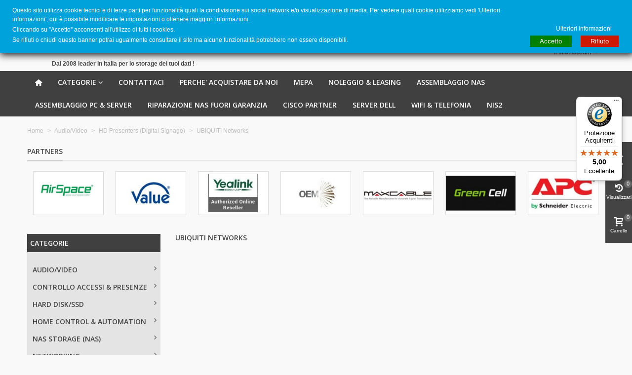

--- FILE ---
content_type: text/css
request_url: https://dnltrading.com/themes/panda/css/global.css
body_size: 41926
content:
@charset "UTF-8";
html, body, div, span, applet, object, iframe,
h1, h2, h3, h4, h5, h6, p, blockquote, pre,
a, abbr, acronym, address, big, cite, code,
del, dfn, em, img, ins, kbd, q, s, samp,
small, strike, strong, sub, sup, tt, var,
b, u, i, center,
dl, dt, dd, ol, ul, li,
fieldset, form, label, legend,
table, caption, tbody, tfoot, thead, tr, th, td,
article, aside, canvas, details, embed,
figure, figcaption, footer, header, hgroup,
menu, nav, output, ruby, section, summary,
time, mark, audio, video {
  margin: 0;
  padding: 0;
  border: 0;
  font: inherit;
  font-size: 100%;
  vertical-align: baseline; }

html {
  line-height: 1; }

ol, ul {
  list-style: none; }

table {
  border-collapse: collapse;
  border-spacing: 0; }

caption, th, td {
  text-align: left;
  font-weight: normal;
  vertical-align: middle; }

q, blockquote {
  quotes: none; }
  q:before, q:after, blockquote:before, blockquote:after {
    content: "";
    content: none; }

a img {
  border: none; }

article, aside, details, figcaption, figure, footer, header, hgroup, menu, nav, section, summary {
  display: block; }

/*
 * Bootstrap v3.0.0
 *
 * Copyright 2013 Twitter, Inc
 * Licensed under the Apache License v2.0
 * http://www.apache.org/licenses/LICENSE-2.0
 *
 * Designed and built with all the love in the world by @mdo and @fat.
 */
/* normalize.css v2.1.0 | MIT License | git.io/normalize */
article,
aside,
details,
figcaption,
figure,
footer,
header,
hgroup,
main,
nav,
section,
summary {
  display: block; }

audio,
canvas,
video {
  display: inline-block; }

audio:not([controls]) {
  display: none;
  height: 0; }

[hidden] {
  display: none; }

html {
  font-family: sans-serif;
  -webkit-text-size-adjust: 100%;
  -ms-text-size-adjust: 100%; }

body {
  margin: 0; }

a:focus {
  outline: thin dotted; }

a:active,
a:hover {
  outline: 0; }

h1 {
  font-size: 2em;
  margin: 0.67em 0; }

abbr[title] {
  border-bottom: 1px dotted; }

b,
strong {
  font-weight: bold; }

dfn {
  font-style: italic; }

hr {
  -moz-box-sizing: content-box;
  box-sizing: content-box;
  height: 0; }

mark {
  background: #ff0;
  color: #000; }

code,
kbd,
pre,
samp {
  font-family: monospace, serif;
  font-size: 1em; }

pre {
  white-space: pre-wrap; }

q {
  quotes: "\201C" "\201D" "\2018" "\2019"; }

small {
  font-size: 80%; }

sub,
sup {
  font-size: 75%;
  line-height: 0;
  position: relative;
  vertical-align: baseline; }

sup {
  top: -0.5em; }

sub {
  bottom: -0.25em; }

img {
  border: 0; }

svg:not(:root) {
  overflow: hidden; }

figure {
  margin: 0; }

fieldset {
  border: 1px solid #c0c0c0;
  margin: 0 2px;
  padding: 0.35em 0.625em 0.75em; }

legend {
  border: 0;
  padding: 0; }

button,
input,
select,
textarea {
  font-family: inherit;
  font-size: 100%;
  margin: 0; }

button,
input {
  line-height: normal; }

button,
select {
  text-transform: none; }

button,
html input[type="button"],
input[type="reset"],
input[type="submit"] {
  -webkit-appearance: button;
  cursor: pointer; }

button[disabled],
html input[disabled] {
  cursor: default; }

input[type="checkbox"],
input[type="radio"] {
  box-sizing: border-box;
  padding: 0; }

input[type="search"] {
  -webkit-appearance: textfield;
  -moz-box-sizing: content-box;
  -webkit-box-sizing: content-box;
  box-sizing: content-box; }

input[type="search"]::-webkit-search-cancel-button,
input[type="search"]::-webkit-search-decoration {
  -webkit-appearance: none; }

button::-moz-focus-inner,
input::-moz-focus-inner {
  border: 0;
  padding: 0; }

textarea {
  overflow: auto;
  vertical-align: top; }

table {
  border-collapse: collapse;
  border-spacing: 0; }

*,
*:before,
*:after {
  -webkit-box-sizing: border-box;
  -moz-box-sizing: border-box;
  box-sizing: border-box; }

html {
  font-size: 62.5%;
  -webkit-tap-highlight-color: rgba(0, 0, 0, 0); }

body {
  font-family: Arial, Helvetica, sans-serif;
  font-size: 13px;
  line-height: 1.42857;
  color: #777777;
  background-color: white; }

input,
button,
select,
textarea {
  font-family: inherit;
  font-size: inherit;
  line-height: inherit; }

button,
input,
select[multiple],
textarea {
  background-image: none; }

a {
  color: #444444;
  text-decoration: none; }
  a:hover {
    color: #e54d26;
    text-decoration: underline; }
  a:focus {
    outline: thin dotted #333;
    outline: 5px auto -webkit-focus-ring-color;
    outline-offset: -2px; }

img {
  vertical-align: middle; }

.img-responsive {
  display: block;
  max-width: 100%;
  height: auto; }

.img-rounded {
  border-radius: 6px; }

.img-thumbnail, .thumbnail {
  padding: 4px;
  line-height: 1.42857;
  background-color: white;
  border: 1px solid #dddddd;
  border-radius: 0px;
  -webkit-transition: all 0.2s ease-in-out;
  transition: all 0.2s ease-in-out;
  display: inline-block;
  max-width: 100%;
  height: auto; }

.img-circle {
  border-radius: 50%; }

hr {
  margin-top: 18px;
  margin-bottom: 18px;
  border: 0;
  border-top: 1px solid #eeeeee; }

.sr-only {
  position: absolute;
  width: 1px;
  height: 1px;
  margin: -1px;
  padding: 0;
  overflow: hidden;
  clip: rect(0 0 0 0);
  border: 0; }

p {
  margin: 0 0 9px; }

.lead {
  margin-bottom: 18px;
  font-size: 14.95px;
  font-weight: 200;
  line-height: 1.4; }
  @media (min-width: 768px) {
    .lead {
      font-size: 19.5px; } }

small {
  font-size: 85%; }

cite {
  font-style: normal; }

.text-muted {
  color: #999999; }

.text-primary {
  color: #428bca; }

.text-warning {
  color: white; }

.text-danger {
  color: white; }

.text-success {
  color: white; }

.text-info {
  color: white; }

.text-left {
  text-align: left; }

.text-right {
  text-align: right; }

.text-center {
  text-align: center; }

h1, h2, h3, h4, h5, h6,
.h1, .h2, .h3, .h4, .h5, .h6 {
  font-weight: 500;
  line-height: 1.1; }
  h1 small, h2 small, h3 small, h4 small, h5 small, h6 small,
  .h1 small, .h2 small, .h3 small, .h4 small, .h5 small, .h6 small {
    font-weight: normal;
    line-height: 1;
    color: #999999; }

h1,
h2,
h3 {
  margin-top: 18px;
  margin-bottom: 9px; }

h4,
h5,
h6 {
  margin-top: 9px;
  margin-bottom: 9px; }

h1, .h1 {
  font-size: 33px; }

h2, .h2 {
  font-size: 27px; }

h3, .h3 {
  font-size: 23px; }

h4, .h4 {
  font-size: 17px; }

h5, .h5 {
  font-size: 13px; }

h6, .h6 {
  font-size: 12px; }

h1 small, .h1 small {
  font-size: 23px; }

h2 small, .h2 small {
  font-size: 17px; }

h3 small, .h3 small,
h4 small, .h4 small {
  font-size: 13px; }

.page-header {
  padding-bottom: 8px;
  margin: 36px 0 18px;
  border-bottom: 1px solid #eeeeee; }

ul,
ol {
  margin-top: 0;
  margin-bottom: 9px; }
  ul ul,
  ul ol,
  ol ul,
  ol ol {
    margin-bottom: 0; }

.list-unstyled, .list-inline {
  padding-left: 0;
  list-style: none; }

.list-inline > li {
  display: inline-block;
  padding-left: 5px;
  padding-right: 5px; }

dl {
  margin-bottom: 18px; }

dt,
dd {
  line-height: 1.42857; }

dt {
  font-weight: bold; }

dd {
  margin-left: 0; }

@media (min-width: 768px) {
  .dl-horizontal dt {
    float: left;
    width: 160px;
    clear: left;
    text-align: right;
    overflow: hidden;
    text-overflow: ellipsis;
    white-space: nowrap; }
  .dl-horizontal dd {
    margin-left: 180px; }
    .dl-horizontal dd:before, .dl-horizontal dd:after {
      content: " ";
      /* 1 */
      display: table;
      /* 2 */ }
    .dl-horizontal dd:after {
      clear: both; } }
abbr[title],
abbr[data-original-title] {
  cursor: help;
  border-bottom: 1px dotted #999999; }

abbr.initialism {
  font-size: 90%;
  text-transform: uppercase; }

blockquote {
  padding: 9px 18px;
  margin: 0 0 18px;
  border-left: 5px solid #eeeeee; }
  blockquote p {
    font-size: 16.25px;
    font-weight: 300;
    line-height: 1.25; }
  blockquote p:last-child {
    margin-bottom: 0; }
  blockquote small {
    display: block;
    line-height: 1.42857;
    color: #999999; }
    blockquote small:before {
      content: '\2014 \00A0'; }
  blockquote.pull-right {
    padding-right: 15px;
    padding-left: 0;
    border-right: 5px solid #eeeeee;
    border-left: 0; }
    blockquote.pull-right p,
    blockquote.pull-right small {
      text-align: right; }
    blockquote.pull-right small:before {
      content: ''; }
    blockquote.pull-right small:after {
      content: '\00A0 \2014'; }

q:before,
q:after,
blockquote:before,
blockquote:after {
  content: ""; }

address {
  display: block;
  margin-bottom: 18px;
  font-style: normal;
  line-height: 1.42857; }

code,
pre {
  font-family: Monaco, Menlo, Consolas, "Courier New", monospace; }

code {
  padding: 2px 4px;
  font-size: 90%;
  color: #c7254e;
  background-color: #f9f2f4;
  white-space: nowrap;
  border-radius: 0px; }

pre {
  display: block;
  padding: 8.5px;
  margin: 0 0 9px;
  font-size: 12px;
  line-height: 1.42857;
  word-break: break-all;
  word-wrap: break-word;
  color: #333333;
  background-color: whitesmoke;
  border: 1px solid #cccccc;
  border-radius: 0px; }
  pre.prettyprint {
    margin-bottom: 18px; }
  pre code {
    padding: 0;
    font-size: inherit;
    color: inherit;
    white-space: pre-wrap;
    background-color: transparent;
    border: 0; }

.pre-scrollable {
  max-height: 340px;
  overflow-y: scroll; }

.container {
  margin-right: auto;
  margin-left: auto;
  padding-left: 15px;
  padding-right: 15px; }
  .container:before, .container:after {
    content: " ";
    /* 1 */
    display: table;
    /* 2 */ }
  .container:after {
    clear: both; }

.row {
  margin-left: -15px;
  margin-right: -15px; }
  .row:before, .row:after {
    content: " ";
    /* 1 */
    display: table;
    /* 2 */ }
  .row:after {
    clear: both; }

.col-xxs-1,
.col-xxs-1-2,
.col-xxs-1-5,
.col-xxs-2,
.col-xxs-2-4,
.col-xxs-3,
.col-xxs-4,
.col-xxs-5,
.col-xxs-6,
.col-xxs-7,
.col-xxs-8,
.col-xxs-9,
.col-xxs-10,
.col-xxs-11,
.col-xxs-12,
.col-xs-1,
.col-xs-1-2,
.col-xs-1-5,
.col-xs-2,
.col-xs-2-4,
.col-xs-3,
.col-xs-4,
.col-xs-5,
.col-xs-6,
.col-xs-7,
.col-xs-8,
.col-xs-9,
.col-xs-10,
.col-xs-11,
.col-xs-12,
.col-sm-1,
.col-sm-1-2,
.col-sm-1-5,
.col-sm-2,
.col-sm-2-4,
.col-sm-3,
.col-sm-4,
.col-sm-5,
.col-sm-6,
.col-sm-7,
.col-sm-8,
.col-sm-9,
.col-sm-10,
.col-sm-11,
.col-sm-12,
.col-md-1,
.col-md-1-2,
.col-md-1-5,
.col-md-2,
.col-md-2-4,
.col-md-3,
.col-md-4,
.col-md-5,
.col-md-6,
.col-md-7,
.col-md-8,
.col-md-9,
.col-md-10,
.col-md-11,
.col-md-12,
.col-lg-1,
.col-lg-1-2,
.col-lg-1-5,
.col-lg-2,
.col-lg-2-4,
.col-lg-3,
.col-lg-4,
.col-lg-5,
.col-lg-6,
.col-lg-7,
.col-lg-8,
.col-lg-9,
.col-lg-10,
.col-lg-11,
.col-lg-12,
.col-xl-1,
.col-xl-1-2,
.col-xl-1-5,
.col-xl-2,
.col-xl-2-4,
.col-xl-3,
.col-xl-4,
.col-xl-5,
.col-xl-6,
.col-xl-7,
.col-xl-8,
.col-xl-9,
.col-xl-10,
.col-xl-11,
.col-xl-12 {
  position: relative;
  min-height: 1px;
  padding-left: 15px;
  padding-right: 15px; }

table {
  max-width: 100%;
  background-color: transparent; }

th {
  text-align: left; }

.table {
  width: 100%;
  margin-bottom: 18px; }
  .table thead > tr > th,
  .table thead > tr > td,
  .table tbody > tr > th,
  .table tbody > tr > td,
  .table tfoot > tr > th,
  .table tfoot > tr > td {
    padding: 9px 8px 11px 18px;
    line-height: 1.42857;
    vertical-align: top;
    border-top: 1px solid #d6d4d4; }
  .table thead > tr > th {
    vertical-align: bottom;
    border-bottom: 2px solid #d6d4d4; }
  .table caption + thead tr:first-child th, .table caption + thead tr:first-child td,
  .table colgroup + thead tr:first-child th,
  .table colgroup + thead tr:first-child td,
  .table thead:first-child tr:first-child th,
  .table thead:first-child tr:first-child td {
    border-top: 0; }
  .table tbody + tbody {
    border-top: 2px solid #d6d4d4; }
  .table .table {
    background-color: white; }

.table-condensed thead > tr > th,
.table-condensed thead > tr > td,
.table-condensed tbody > tr > th,
.table-condensed tbody > tr > td,
.table-condensed tfoot > tr > th,
.table-condensed tfoot > tr > td {
  padding: 5px; }

.table-bordered {
  border: 1px solid #d6d4d4; }
  .table-bordered > thead > tr > th,
  .table-bordered > thead > tr > td,
  .table-bordered > tbody > tr > th,
  .table-bordered > tbody > tr > td,
  .table-bordered > tfoot > tr > th,
  .table-bordered > tfoot > tr > td {
    border: 1px solid #d6d4d4; }
  .table-bordered > thead > tr > th,
  .table-bordered > thead > tr > td {
    border-bottom-width: 2px; }

.table-striped > tbody > tr:nth-child(odd) > td,
.table-striped > tbody > tr:nth-child(odd) > th {
  background-color: #f9f9f9; }

.table-hover > tbody > tr:hover > td,
.table-hover > tbody > tr:hover > th {
  background-color: whitesmoke; }

table col[class*="col-"] {
  float: none;
  display: table-column; }

table td[class*="col-"],
table th[class*="col-"] {
  float: none;
  display: table-cell; }

.table > thead > tr > td.active,
.table > thead > tr > th.active, .table > thead > tr.active > td, .table > thead > tr.active > th,
.table > tbody > tr > td.active,
.table > tbody > tr > th.active,
.table > tbody > tr.active > td,
.table > tbody > tr.active > th,
.table > tfoot > tr > td.active,
.table > tfoot > tr > th.active,
.table > tfoot > tr.active > td,
.table > tfoot > tr.active > th {
  background-color: whitesmoke; }

.table > thead > tr > td.success,
.table > thead > tr > th.success, .table > thead > tr.success > td, .table > thead > tr.success > th,
.table > tbody > tr > td.success,
.table > tbody > tr > th.success,
.table > tbody > tr.success > td,
.table > tbody > tr.success > th,
.table > tfoot > tr > td.success,
.table > tfoot > tr > th.success,
.table > tfoot > tr.success > td,
.table > tfoot > tr.success > th {
  background-color: #55c65e;
  border-color: #48b151; }

.table-hover > tbody > tr > td.success:hover,
.table-hover > tbody > tr > th.success:hover, .table-hover > tbody > tr.success:hover > td {
  background-color: #42c04c;
  border-color: #419f49; }

.table > thead > tr > td.danger,
.table > thead > tr > th.danger, .table > thead > tr.danger > td, .table > thead > tr.danger > th,
.table > tbody > tr > td.danger,
.table > tbody > tr > th.danger,
.table > tbody > tr.danger > td,
.table > tbody > tr.danger > th,
.table > tfoot > tr > td.danger,
.table > tfoot > tr > th.danger,
.table > tfoot > tr.danger > td,
.table > tfoot > tr.danger > th {
  background-color: #f3515c;
  border-color: #d4323d; }

.table-hover > tbody > tr > td.danger:hover,
.table-hover > tbody > tr > th.danger:hover, .table-hover > tbody > tr.danger:hover > td {
  background-color: #f13946;
  border-color: #c32933; }

.table > thead > tr > td.warning,
.table > thead > tr > th.warning, .table > thead > tr.warning > td, .table > thead > tr.warning > th,
.table > tbody > tr > td.warning,
.table > tbody > tr > th.warning,
.table > tbody > tr.warning > td,
.table > tbody > tr.warning > th,
.table > tfoot > tr > td.warning,
.table > tfoot > tr > th.warning,
.table > tfoot > tr.warning > td,
.table > tfoot > tr.warning > th {
  background-color: #fe9126;
  border-color: #e4752b; }

.table-hover > tbody > tr > td.warning:hover,
.table-hover > tbody > tr > th.warning:hover, .table-hover > tbody > tr.warning:hover > td {
  background-color: #fe840d;
  border-color: #da681c; }

@media (max-width: 768px) {
  .table-responsive {
    width: 100%;
    margin-bottom: 15px;
    overflow-y: hidden;
    overflow-x: scroll;
    border: 1px solid #d6d4d4; }
    .table-responsive > .table {
      margin-bottom: 0;
      background-color: #fff; }
      .table-responsive > .table > thead > tr > th,
      .table-responsive > .table > thead > tr > td,
      .table-responsive > .table > tbody > tr > th,
      .table-responsive > .table > tbody > tr > td,
      .table-responsive > .table > tfoot > tr > th,
      .table-responsive > .table > tfoot > tr > td {
        white-space: nowrap; }
    .table-responsive > .table-bordered {
      border: 0; }
      .table-responsive > .table-bordered > thead > tr > th:first-child,
      .table-responsive > .table-bordered > thead > tr > td:first-child,
      .table-responsive > .table-bordered > tbody > tr > th:first-child,
      .table-responsive > .table-bordered > tbody > tr > td:first-child,
      .table-responsive > .table-bordered > tfoot > tr > th:first-child,
      .table-responsive > .table-bordered > tfoot > tr > td:first-child {
        border-left: 0; }
      .table-responsive > .table-bordered > thead > tr > th:last-child,
      .table-responsive > .table-bordered > thead > tr > td:last-child,
      .table-responsive > .table-bordered > tbody > tr > th:last-child,
      .table-responsive > .table-bordered > tbody > tr > td:last-child,
      .table-responsive > .table-bordered > tfoot > tr > th:last-child,
      .table-responsive > .table-bordered > tfoot > tr > td:last-child {
        border-right: 0; }
      .table-responsive > .table-bordered > thead > tr:last-child > th,
      .table-responsive > .table-bordered > thead > tr:last-child > td,
      .table-responsive > .table-bordered > tbody > tr:last-child > th,
      .table-responsive > .table-bordered > tbody > tr:last-child > td,
      .table-responsive > .table-bordered > tfoot > tr:last-child > th,
      .table-responsive > .table-bordered > tfoot > tr:last-child > td {
        border-bottom: 0; } }
fieldset {
  padding: 0;
  margin: 0;
  border: 0; }

legend {
  display: block;
  width: 100%;
  padding: 0;
  margin-bottom: 18px;
  font-size: 19.5px;
  line-height: inherit;
  color: #333333;
  border: 0;
  border-bottom: 1px solid #e5e5e5; }

label {
  display: inline-block;
  margin-bottom: 5px;
  font-weight: bold; }

input[type="search"] {
  -webkit-box-sizing: border-box;
  -moz-box-sizing: border-box;
  box-sizing: border-box; }

input[type="radio"],
input[type="checkbox"] {
  margin: 4px 0 0;
  margin-top: 1px \9;
  /* IE8-9 */
  line-height: normal; }

input[type="file"] {
  display: block; }

select[multiple],
select[size] {
  height: auto; }

select optgroup {
  font-size: inherit;
  font-style: inherit;
  font-family: inherit; }

input[type="file"]:focus,
input[type="radio"]:focus,
input[type="checkbox"]:focus {
  outline: thin dotted #333;
  outline: 5px auto -webkit-focus-ring-color;
  outline-offset: -2px; }

input[type="number"]::-webkit-outer-spin-button, input[type="number"]::-webkit-inner-spin-button {
  height: auto; }

.form-control:-moz-placeholder {
  color: #999999; }
.form-control::-moz-placeholder {
  color: #999999; }
.form-control:-ms-input-placeholder {
  color: #999999; }
.form-control::-webkit-input-placeholder {
  color: #999999; }

.form-control {
  display: block;
  width: 100%;
  height: 32px;
  padding: 6px 12px;
  font-size: 13px;
  color: #9c9b9b;
  vertical-align: middle;
  background-color: white;
  border: 1px solid #d6d4d4;
  border-radius: 0px;
  -webkit-transition: border-color ease-in-out 0.15s, box-shadow ease-in-out 0.15s;
  transition: border-color ease-in-out 0.15s, box-shadow ease-in-out 0.15s; }
  .form-control:focus {
    border-color: #666666;
    outline: 0;
    color: #666666; }
  .form-control[disabled], .form-control[readonly], fieldset[disabled] .form-control {
    cursor: not-allowed;
    background-color: #eeeeee; }

textarea.form-control {
  height: auto; }

.form-group {
  margin-bottom: 15px; }

.radio,
.checkbox {
  display: block;
  min-height: 18px;
  margin-top: 10px;
  margin-bottom: 10px;
  padding-left: 20px;
  vertical-align: middle; }
  .radio label,
  .checkbox label {
    display: inline;
    margin-bottom: 0;
    font-weight: normal;
    cursor: pointer; }

.radio input[type="radio"],
.radio-inline input[type="radio"],
.checkbox input[type="checkbox"],
.checkbox-inline input[type="checkbox"] {
  float: left;
  margin-left: -20px; }

.radio + .radio,
.checkbox + .checkbox {
  margin-top: -5px; }

.radio-inline,
.checkbox-inline {
  display: inline-block;
  padding-left: 20px;
  margin-bottom: 0;
  vertical-align: middle;
  font-weight: normal;
  cursor: pointer; }

.radio-inline + .radio-inline,
.checkbox-inline + .checkbox-inline {
  margin-top: 0;
  margin-left: 10px; }

input[type="radio"][disabled], fieldset[disabled] input[type="radio"],
input[type="checkbox"][disabled], fieldset[disabled]
input[type="checkbox"],
.radio[disabled], fieldset[disabled]
.radio,
.radio-inline[disabled], fieldset[disabled]
.radio-inline,
.checkbox[disabled], fieldset[disabled]
.checkbox,
.checkbox-inline[disabled], fieldset[disabled]
.checkbox-inline {
  cursor: not-allowed; }

.input-sm, .input-group-sm > .form-control,
.input-group-sm > .input-group-addon,
.input-group-sm > .input-group-btn > .btn {
  height: 30px;
  padding: 5px 10px;
  font-size: 12px;
  line-height: 1.5;
  border-radius: 3px; }

select.input-sm, .input-group-sm > select.form-control,
.input-group-sm > select.input-group-addon,
.input-group-sm > .input-group-btn > select.btn {
  height: 30px;
  line-height: 30px; }

textarea.input-sm, .input-group-sm > textarea.form-control,
.input-group-sm > textarea.input-group-addon,
.input-group-sm > .input-group-btn > textarea.btn {
  height: auto; }

.input-lg, .input-group-lg > .form-control,
.input-group-lg > .input-group-addon,
.input-group-lg > .input-group-btn > .btn {
  height: 44px;
  padding: 10px 16px;
  font-size: 17px;
  line-height: 1.33;
  border-radius: 6px; }

select.input-lg, .input-group-lg > select.form-control,
.input-group-lg > select.input-group-addon,
.input-group-lg > .input-group-btn > select.btn {
  height: 44px;
  line-height: 44px; }

textarea.input-lg, .input-group-lg > textarea.form-control,
.input-group-lg > textarea.input-group-addon,
.input-group-lg > .input-group-btn > textarea.btn {
  height: auto; }

.has-warning .help-block,
.has-warning .control-label {
  color: white; }
.has-warning .form-control {
  border-color: white;
  -webkit-box-shadow: inset 0 1px 1px rgba(0, 0, 0, 0.075);
  box-shadow: inset 0 1px 1px rgba(0, 0, 0, 0.075); }
  .has-warning .form-control:focus {
    border-color: #e6e6e6;
    -webkit-box-shadow: inset 0 1px 1px rgba(0, 0, 0, 0.075), 0 0 6px white;
    box-shadow: inset 0 1px 1px rgba(0, 0, 0, 0.075), 0 0 6px white; }
.has-warning .input-group-addon {
  color: white;
  border-color: white;
  background-color: #fe9126; }

.has-error .help-block,
.has-error .control-label {
  color: white; }
.has-error .form-control {
  border-color: white;
  -webkit-box-shadow: inset 0 1px 1px rgba(0, 0, 0, 0.075);
  box-shadow: inset 0 1px 1px rgba(0, 0, 0, 0.075); }
  .has-error .form-control:focus {
    border-color: #e6e6e6;
    -webkit-box-shadow: inset 0 1px 1px rgba(0, 0, 0, 0.075), 0 0 6px white;
    box-shadow: inset 0 1px 1px rgba(0, 0, 0, 0.075), 0 0 6px white; }
.has-error .input-group-addon {
  color: white;
  border-color: white;
  background-color: #f3515c; }

.has-success .help-block,
.has-success .control-label {
  color: white; }
.has-success .form-control {
  border-color: white;
  -webkit-box-shadow: inset 0 1px 1px rgba(0, 0, 0, 0.075);
  box-shadow: inset 0 1px 1px rgba(0, 0, 0, 0.075); }
  .has-success .form-control:focus {
    border-color: #e6e6e6;
    -webkit-box-shadow: inset 0 1px 1px rgba(0, 0, 0, 0.075), 0 0 6px white;
    box-shadow: inset 0 1px 1px rgba(0, 0, 0, 0.075), 0 0 6px white; }
.has-success .input-group-addon {
  color: white;
  border-color: white;
  background-color: #55c65e; }

.form-control-static {
  margin-bottom: 0;
  padding-top: 7px; }

.help-block {
  display: block;
  margin-top: 5px;
  margin-bottom: 10px;
  color: #b7b7b7; }

@media (min-width: 768px) {
  .form-inline .form-group, .navbar-form .form-group {
    display: inline-block;
    margin-bottom: 0;
    vertical-align: middle; }
  .form-inline .form-control, .navbar-form .form-control {
    display: inline-block; }
  .form-inline .radio, .navbar-form .radio,
  .form-inline .checkbox,
  .navbar-form .checkbox {
    display: inline-block;
    margin-top: 0;
    margin-bottom: 0;
    padding-left: 0; }
  .form-inline .radio input[type="radio"], .navbar-form .radio input[type="radio"],
  .form-inline .checkbox input[type="checkbox"],
  .navbar-form .checkbox input[type="checkbox"] {
    float: none;
    margin-left: 0; } }

.form-horizontal .control-label,
.form-horizontal .radio,
.form-horizontal .checkbox,
.form-horizontal .radio-inline,
.form-horizontal .checkbox-inline {
  margin-top: 0;
  margin-bottom: 0;
  padding-top: 7px; }
.form-horizontal .form-group {
  margin-left: -15px;
  margin-right: -15px; }
  .form-horizontal .form-group:before, .form-horizontal .form-group:after {
    content: " ";
    /* 1 */
    display: table;
    /* 2 */ }
  .form-horizontal .form-group:after {
    clear: both; }
@media (min-width: 768px) {
  .form-horizontal .control-label {
    text-align: right; } }

.btn {
  display: inline-block;
  padding: 6px 12px;
  margin-bottom: 0;
  font-size: 13px;
  font-weight: normal;
  line-height: 1.42857;
  text-align: center;
  vertical-align: middle;
  cursor: pointer;
  border: 1px solid transparent;
  border-radius: 0px;
  white-space: nowrap;
  -webkit-user-select: none;
  -moz-user-select: none;
  -ms-user-select: none;
  -o-user-select: none;
  user-select: none; }
  .btn:focus {
    outline: thin dotted #333;
    outline: 5px auto -webkit-focus-ring-color;
    outline-offset: -2px; }
  .btn:hover, .btn:focus {
    color: #333333;
    text-decoration: none; }
  .btn:active, .btn.active {
    outline: 0;
    background-image: none;
    -webkit-box-shadow: inset 0 3px 5px rgba(0, 0, 0, 0.125);
    box-shadow: inset 0 3px 5px rgba(0, 0, 0, 0.125); }
  .btn.disabled, .btn[disabled], fieldset[disabled] .btn {
    cursor: not-allowed;
    pointer-events: none;
    opacity: 0.65;
    filter: alpha(opacity=65);
    -webkit-box-shadow: none;
    box-shadow: none; }

.btn-default {
  color: #333333;
  background-color: white;
  border-color: #cccccc; }
  .btn-default:hover, .btn-default:focus, .btn-default:active, .btn-default.active {
    color: #333333;
    background-color: #ebebeb;
    border-color: #adadad; }
  .open .btn-default.dropdown-toggle {
    color: #333333;
    background-color: #ebebeb;
    border-color: #adadad; }
  .btn-default:active, .btn-default.active {
    background-image: none; }
  .open .btn-default.dropdown-toggle {
    background-image: none; }
  .btn-default.disabled, .btn-default.disabled:hover, .btn-default.disabled:focus, .btn-default.disabled:active, .btn-default.disabled.active, .btn-default[disabled], .btn-default[disabled]:hover, .btn-default[disabled]:focus, .btn-default[disabled]:active, .btn-default[disabled].active, fieldset[disabled] .btn-default, fieldset[disabled] .btn-default:hover, fieldset[disabled] .btn-default:focus, fieldset[disabled] .btn-default:active, fieldset[disabled] .btn-default.active {
    background-color: white;
    border-color: #cccccc; }

.btn-primary {
  color: white;
  background-color: #428bca;
  border-color: #357ebd; }
  .btn-primary:hover, .btn-primary:focus, .btn-primary:active, .btn-primary.active {
    color: white;
    background-color: #3276b1;
    border-color: #285e8e; }
  .open .btn-primary.dropdown-toggle {
    color: white;
    background-color: #3276b1;
    border-color: #285e8e; }
  .btn-primary:active, .btn-primary.active {
    background-image: none; }
  .open .btn-primary.dropdown-toggle {
    background-image: none; }
  .btn-primary.disabled, .btn-primary.disabled:hover, .btn-primary.disabled:focus, .btn-primary.disabled:active, .btn-primary.disabled.active, .btn-primary[disabled], .btn-primary[disabled]:hover, .btn-primary[disabled]:focus, .btn-primary[disabled]:active, .btn-primary[disabled].active, fieldset[disabled] .btn-primary, fieldset[disabled] .btn-primary:hover, fieldset[disabled] .btn-primary:focus, fieldset[disabled] .btn-primary:active, fieldset[disabled] .btn-primary.active {
    background-color: #428bca;
    border-color: #357ebd; }

.btn-warning {
  color: white;
  background-color: #f0ad4e;
  border-color: #eea236; }
  .btn-warning:hover, .btn-warning:focus, .btn-warning:active, .btn-warning.active {
    color: white;
    background-color: #ed9c28;
    border-color: #d58512; }
  .open .btn-warning.dropdown-toggle {
    color: white;
    background-color: #ed9c28;
    border-color: #d58512; }
  .btn-warning:active, .btn-warning.active {
    background-image: none; }
  .open .btn-warning.dropdown-toggle {
    background-image: none; }
  .btn-warning.disabled, .btn-warning.disabled:hover, .btn-warning.disabled:focus, .btn-warning.disabled:active, .btn-warning.disabled.active, .btn-warning[disabled], .btn-warning[disabled]:hover, .btn-warning[disabled]:focus, .btn-warning[disabled]:active, .btn-warning[disabled].active, fieldset[disabled] .btn-warning, fieldset[disabled] .btn-warning:hover, fieldset[disabled] .btn-warning:focus, fieldset[disabled] .btn-warning:active, fieldset[disabled] .btn-warning.active {
    background-color: #f0ad4e;
    border-color: #eea236; }

.btn-danger {
  color: white;
  background-color: #d9534f;
  border-color: #d43f3a; }
  .btn-danger:hover, .btn-danger:focus, .btn-danger:active, .btn-danger.active {
    color: white;
    background-color: #d2322d;
    border-color: #ac2925; }
  .open .btn-danger.dropdown-toggle {
    color: white;
    background-color: #d2322d;
    border-color: #ac2925; }
  .btn-danger:active, .btn-danger.active {
    background-image: none; }
  .open .btn-danger.dropdown-toggle {
    background-image: none; }
  .btn-danger.disabled, .btn-danger.disabled:hover, .btn-danger.disabled:focus, .btn-danger.disabled:active, .btn-danger.disabled.active, .btn-danger[disabled], .btn-danger[disabled]:hover, .btn-danger[disabled]:focus, .btn-danger[disabled]:active, .btn-danger[disabled].active, fieldset[disabled] .btn-danger, fieldset[disabled] .btn-danger:hover, fieldset[disabled] .btn-danger:focus, fieldset[disabled] .btn-danger:active, fieldset[disabled] .btn-danger.active {
    background-color: #d9534f;
    border-color: #d43f3a; }

.btn-success {
  color: white;
  background-color: #46a74e;
  border-color: #3e9546; }
  .btn-success:hover, .btn-success:focus, .btn-success:active, .btn-success.active {
    color: white;
    background-color: #3a8a41;
    border-color: #2c6a31; }
  .open .btn-success.dropdown-toggle {
    color: white;
    background-color: #3a8a41;
    border-color: #2c6a31; }
  .btn-success:active, .btn-success.active {
    background-image: none; }
  .open .btn-success.dropdown-toggle {
    background-image: none; }
  .btn-success.disabled, .btn-success.disabled:hover, .btn-success.disabled:focus, .btn-success.disabled:active, .btn-success.disabled.active, .btn-success[disabled], .btn-success[disabled]:hover, .btn-success[disabled]:focus, .btn-success[disabled]:active, .btn-success[disabled].active, fieldset[disabled] .btn-success, fieldset[disabled] .btn-success:hover, fieldset[disabled] .btn-success:focus, fieldset[disabled] .btn-success:active, fieldset[disabled] .btn-success.active {
    background-color: #46a74e;
    border-color: #3e9546; }

.btn-info {
  color: white;
  background-color: #5192f3;
  border-color: #3983f1; }
  .btn-info:hover, .btn-info:focus, .btn-info:active, .btn-info.active {
    color: white;
    background-color: #2b7af0;
    border-color: #0f62de; }
  .open .btn-info.dropdown-toggle {
    color: white;
    background-color: #2b7af0;
    border-color: #0f62de; }
  .btn-info:active, .btn-info.active {
    background-image: none; }
  .open .btn-info.dropdown-toggle {
    background-image: none; }
  .btn-info.disabled, .btn-info.disabled:hover, .btn-info.disabled:focus, .btn-info.disabled:active, .btn-info.disabled.active, .btn-info[disabled], .btn-info[disabled]:hover, .btn-info[disabled]:focus, .btn-info[disabled]:active, .btn-info[disabled].active, fieldset[disabled] .btn-info, fieldset[disabled] .btn-info:hover, fieldset[disabled] .btn-info:focus, fieldset[disabled] .btn-info:active, fieldset[disabled] .btn-info.active {
    background-color: #5192f3;
    border-color: #3983f1; }

.btn-link {
  color: #444444;
  font-weight: normal;
  cursor: pointer;
  border-radius: 0; }
  .btn-link, .btn-link:active, .btn-link[disabled], fieldset[disabled] .btn-link {
    background-color: transparent;
    -webkit-box-shadow: none;
    box-shadow: none; }
  .btn-link, .btn-link:hover, .btn-link:focus, .btn-link:active {
    border-color: transparent; }
  .btn-link:hover, .btn-link:focus {
    color: #e54d26;
    text-decoration: underline;
    background-color: transparent; }
  .btn-link[disabled]:hover, .btn-link[disabled]:focus, fieldset[disabled] .btn-link:hover, fieldset[disabled] .btn-link:focus {
    color: #999999;
    text-decoration: none; }

.btn-lg, .btn-group-lg > .btn {
  padding: 10px 16px;
  font-size: 17px;
  line-height: 1.33;
  border-radius: 6px; }

.btn-sm, .btn-group-sm > .btn,
.btn-xs,
.btn-group-xs > .btn {
  padding: 5px 10px;
  font-size: 12px;
  line-height: 1.5;
  border-radius: 3px; }

.btn-xs, .btn-group-xs > .btn {
  padding: 1px 5px; }

.btn-block {
  display: block;
  width: 100%;
  padding-left: 0;
  padding-right: 0; }

.btn-block + .btn-block {
  margin-top: 5px; }

input[type="submit"].btn-block,
input[type="reset"].btn-block,
input[type="button"].btn-block {
  width: 100%; }

.fade {
  opacity: 0;
  -webkit-transition: opacity 0.15s linear;
  transition: opacity 0.15s linear; }
  .fade.in {
    opacity: 1; }

.collapse {
  display: none; }
  .collapse.in {
    display: block; }

.collapsing {
  position: relative;
  height: 0;
  overflow: hidden;
  -webkit-transition: height 0.35s ease;
  transition: height 0.35s ease; }

.caret {
  display: inline-block;
  width: 0;
  height: 0;
  margin-left: 2px;
  vertical-align: middle;
  border-top: 4px solid black;
  border-right: 4px solid transparent;
  border-left: 4px solid transparent;
  border-bottom: 0 dotted;
  content: ""; }

.dropdown {
  position: relative; }

.dropdown-toggle:focus {
  outline: 0; }

.dropdown-menu {
  position: absolute;
  top: 100%;
  left: 0;
  z-index: 1000;
  display: none;
  float: left;
  min-width: 160px;
  padding: 5px 0;
  margin: 2px 0 0;
  list-style: none;
  font-size: 13px;
  background-color: white;
  border: 1px solid #cccccc;
  border: 1px solid rgba(0, 0, 0, 0.15);
  border-radius: 0px;
  -webkit-box-shadow: 0 6px 12px rgba(0, 0, 0, 0.175);
  box-shadow: 0 6px 12px rgba(0, 0, 0, 0.175);
  background-clip: padding-box; }
  .dropdown-menu.pull-right {
    right: 0;
    left: auto; }
  .dropdown-menu .divider {
    height: 1px;
    margin: 8px 0;
    overflow: hidden;
    background-color: #e5e5e5; }
  .dropdown-menu > li > a {
    display: block;
    padding: 3px 20px;
    clear: both;
    font-weight: normal;
    line-height: 1.42857;
    color: #333333;
    white-space: nowrap; }

.dropdown-menu > li > a:hover, .dropdown-menu > li > a:focus {
  text-decoration: none;
  color: white;
  background-color: #428bca; }

.dropdown-menu > .active > a, .dropdown-menu > .active > a:hover, .dropdown-menu > .active > a:focus {
  color: white;
  text-decoration: none;
  outline: 0;
  background-color: #428bca; }

.dropdown-menu > .disabled > a, .dropdown-menu > .disabled > a:hover, .dropdown-menu > .disabled > a:focus {
  color: #999999; }

.dropdown-menu > .disabled > a:hover, .dropdown-menu > .disabled > a:focus {
  text-decoration: none;
  background-color: transparent;
  background-image: none;
  filter: progid:DXImageTransform.Microsoft.gradient(enabled = false);
  cursor: not-allowed; }

.open > .dropdown-menu {
  display: block; }
.open > a {
  outline: 0; }

.dropdown-header {
  display: block;
  padding: 3px 20px;
  font-size: 12px;
  line-height: 1.42857;
  color: #999999; }

.dropdown-backdrop {
  position: fixed;
  left: 0;
  right: 0;
  bottom: 0;
  top: 0;
  z-index: 990; }

.pull-right > .dropdown-menu {
  right: 0;
  left: auto; }

.dropup .caret,
.navbar-fixed-bottom .dropdown .caret {
  border-top: 0 dotted;
  border-bottom: 4px solid black;
  content: ""; }
.dropup .dropdown-menu,
.navbar-fixed-bottom .dropdown .dropdown-menu {
  top: auto;
  bottom: 100%;
  margin-bottom: 1px; }

@media (min-width: 768px) {
  .navbar-right .dropdown-menu {
    right: 0;
    left: auto; } }
.btn-default .caret {
  border-top-color: #333333; }
.btn-primary .caret, .btn-success .caret, .btn-warning .caret, .btn-danger .caret, .btn-info .caret {
  border-top-color: #fff; }

.dropup .btn-default .caret {
  border-bottom-color: #333333; }
.dropup .btn-primary .caret,
.dropup .btn-success .caret,
.dropup .btn-warning .caret,
.dropup .btn-danger .caret,
.dropup .btn-info .caret {
  border-bottom-color: #fff; }

.btn-group,
.btn-group-vertical {
  position: relative;
  display: inline-block;
  vertical-align: middle; }
  .btn-group > .btn,
  .btn-group-vertical > .btn {
    position: relative;
    float: left; }
    .btn-group > .btn:hover, .btn-group > .btn:focus, .btn-group > .btn:active, .btn-group > .btn.active,
    .btn-group-vertical > .btn:hover,
    .btn-group-vertical > .btn:focus,
    .btn-group-vertical > .btn:active,
    .btn-group-vertical > .btn.active {
      z-index: 2; }
    .btn-group > .btn:focus,
    .btn-group-vertical > .btn:focus {
      outline: none; }

.btn-group .btn + .btn,
.btn-group .btn + .btn-group,
.btn-group .btn-group + .btn,
.btn-group .btn-group + .btn-group {
  margin-left: -1px; }

.btn-toolbar:before, .btn-toolbar:after {
  content: " ";
  /* 1 */
  display: table;
  /* 2 */ }
.btn-toolbar:after {
  clear: both; }
.btn-toolbar .btn-group {
  float: left; }
.btn-toolbar > .btn + .btn,
.btn-toolbar > .btn + .btn-group,
.btn-toolbar > .btn-group + .btn,
.btn-toolbar > .btn-group + .btn-group {
  margin-left: 5px; }

.btn-group > .btn:not(:first-child):not(:last-child):not(.dropdown-toggle) {
  border-radius: 0; }

.btn-group > .btn:first-child {
  margin-left: 0; }
  .btn-group > .btn:first-child:not(:last-child):not(.dropdown-toggle) {
    border-bottom-right-radius: 0;
    border-top-right-radius: 0; }

.btn-group > .btn:last-child:not(:first-child),
.btn-group > .dropdown-toggle:not(:first-child) {
  border-bottom-left-radius: 0;
  border-top-left-radius: 0; }

.btn-group > .btn-group {
  float: left; }

.btn-group > .btn-group:not(:first-child):not(:last-child) > .btn {
  border-radius: 0; }

.btn-group > .btn-group:first-child > .btn:last-child,
.btn-group > .btn-group:first-child > .dropdown-toggle {
  border-bottom-right-radius: 0;
  border-top-right-radius: 0; }

.btn-group > .btn-group:last-child > .btn:first-child {
  border-bottom-left-radius: 0;
  border-top-left-radius: 0; }

.btn-group .dropdown-toggle:active,
.btn-group.open .dropdown-toggle {
  outline: 0; }

.btn-group > .btn + .dropdown-toggle {
  padding-left: 8px;
  padding-right: 8px; }

.btn-group > .btn-lg + .dropdown-toggle, .btn-group-lg.btn-group > .btn + .dropdown-toggle {
  padding-left: 12px;
  padding-right: 12px; }

.btn-group.open .dropdown-toggle {
  -webkit-box-shadow: inset 0 3px 5px rgba(0, 0, 0, 0.125);
  box-shadow: inset 0 3px 5px rgba(0, 0, 0, 0.125); }

.btn .caret {
  margin-left: 0; }

.btn-lg .caret, .btn-group-lg > .btn .caret {
  border-width: 5px 5px 0;
  border-bottom-width: 0; }

.dropup .btn-lg .caret, .dropup .btn-group-lg > .btn .caret {
  border-width: 0 5px 5px; }

.btn-group-vertical > .btn,
.btn-group-vertical > .btn-group {
  display: block;
  float: none;
  width: 100%;
  max-width: 100%; }
.btn-group-vertical > .btn-group:before, .btn-group-vertical > .btn-group:after {
  content: " ";
  /* 1 */
  display: table;
  /* 2 */ }
.btn-group-vertical > .btn-group:after {
  clear: both; }
.btn-group-vertical > .btn-group > .btn {
  float: none; }
.btn-group-vertical > .btn + .btn,
.btn-group-vertical > .btn + .btn-group,
.btn-group-vertical > .btn-group + .btn,
.btn-group-vertical > .btn-group + .btn-group {
  margin-top: -1px;
  margin-left: 0; }

.btn-group-vertical > .btn:not(:first-child):not(:last-child) {
  border-radius: 0; }
.btn-group-vertical > .btn:first-child:not(:last-child) {
  border-top-right-radius: 0px;
  border-bottom-right-radius: 0;
  border-bottom-left-radius: 0; }
.btn-group-vertical > .btn:last-child:not(:first-child) {
  border-bottom-left-radius: 0px;
  border-top-right-radius: 0;
  border-top-left-radius: 0; }

.btn-group-vertical > .btn-group:not(:first-child):not(:last-child) > .btn {
  border-radius: 0; }

.btn-group-vertical > .btn-group:first-child > .btn:last-child,
.btn-group-vertical > .btn-group:first-child > .dropdown-toggle {
  border-bottom-right-radius: 0;
  border-bottom-left-radius: 0; }

.btn-group-vertical > .btn-group:last-child > .btn:first-child {
  border-top-right-radius: 0;
  border-top-left-radius: 0; }

.btn-group-justified {
  display: table;
  width: 100%;
  table-layout: fixed;
  border-collapse: separate; }
  .btn-group-justified .btn {
    float: none;
    display: table-cell;
    width: 1%; }

[data-toggle="buttons"] > .btn > input[type="radio"],
[data-toggle="buttons"] > .btn > input[type="checkbox"] {
  display: none; }

.input-group {
  position: relative;
  display: table;
  border-collapse: separate; }
  .input-group.col {
    float: none;
    padding-left: 0;
    padding-right: 0; }
  .input-group .form-control {
    width: 100%;
    margin-bottom: 0; }

.input-group-addon,
.input-group-btn,
.input-group .form-control {
  display: table-cell; }
  .input-group-addon:not(:first-child):not(:last-child),
  .input-group-btn:not(:first-child):not(:last-child),
  .input-group .form-control:not(:first-child):not(:last-child) {
    border-radius: 0; }

.input-group-addon,
.input-group-btn {
  width: 1%;
  white-space: nowrap;
  vertical-align: middle; }

.input-group-addon {
  padding: 6px 12px;
  font-size: 13px;
  font-weight: normal;
  line-height: 1;
  text-align: center;
  background-color: #eeeeee;
  border: 1px solid #d6d4d4;
  border-radius: 0px; }
  .input-group-addon.input-sm,
  .input-group-sm > .input-group-addon,
  .input-group-sm > .input-group-btn > .input-group-addon.btn {
    padding: 5px 10px;
    font-size: 12px;
    border-radius: 3px; }
  .input-group-addon.input-lg,
  .input-group-lg > .input-group-addon,
  .input-group-lg > .input-group-btn > .input-group-addon.btn {
    padding: 10px 16px;
    font-size: 17px;
    border-radius: 6px; }
  .input-group-addon input[type="radio"],
  .input-group-addon input[type="checkbox"] {
    margin-top: 0; }

.input-group .form-control:first-child,
.input-group-addon:first-child,
.input-group-btn:first-child > .btn,
.input-group-btn:first-child > .dropdown-toggle,
.input-group-btn:last-child > .btn:not(:last-child):not(.dropdown-toggle) {
  border-bottom-right-radius: 0;
  border-top-right-radius: 0; }

.input-group-addon:first-child {
  border-right: 0; }

.input-group .form-control:last-child,
.input-group-addon:last-child,
.input-group-btn:last-child > .btn,
.input-group-btn:last-child > .dropdown-toggle,
.input-group-btn:first-child > .btn:not(:first-child) {
  border-bottom-left-radius: 0;
  border-top-left-radius: 0; }

.input-group-addon:last-child {
  border-left: 0; }

.input-group-btn {
  position: relative;
  white-space: nowrap; }

.input-group-btn > .btn {
  position: relative; }
  .input-group-btn > .btn + .btn {
    margin-left: -4px; }
  .input-group-btn > .btn:hover, .input-group-btn > .btn:active {
    z-index: 2; }

.nav {
  margin-bottom: 0;
  padding-left: 0;
  list-style: none; }
  .nav:before, .nav:after {
    content: " ";
    /* 1 */
    display: table;
    /* 2 */ }
  .nav:after {
    clear: both; }
  .nav > li {
    position: relative;
    display: block; }
    .nav > li > a {
      position: relative;
      display: block;
      padding: 10px 15px; }
      .nav > li > a:hover, .nav > li > a:focus {
        text-decoration: none;
        background-color: #eeeeee; }
    .nav > li.disabled > a {
      color: #999999; }
      .nav > li.disabled > a:hover, .nav > li.disabled > a:focus {
        color: #999999;
        text-decoration: none;
        background-color: transparent;
        cursor: not-allowed; }
  .nav .open > a, .nav .open > a:hover, .nav .open > a:focus {
    background-color: #eeeeee;
    border-color: #444444; }
  .nav .nav-divider {
    height: 1px;
    margin: 8px 0;
    overflow: hidden;
    background-color: #e5e5e5; }
  .nav > li > a > img {
    max-width: none; }

.nav-tabs {
  border-bottom: 1px solid #dddddd; }
  .nav-tabs > li {
    float: left;
    margin-bottom: -1px; }
    .nav-tabs > li > a {
      margin-right: 2px;
      line-height: 1.42857;
      border: 1px solid transparent;
      border-radius: 0px 0px 0 0; }
      .nav-tabs > li > a:hover {
        border-color: #eeeeee #eeeeee #dddddd; }
    .nav-tabs > li.active > a, .nav-tabs > li.active > a:hover, .nav-tabs > li.active > a:focus {
      color: #555555;
      background-color: white;
      border: 1px solid #dddddd;
      border-bottom-color: transparent;
      cursor: default; }

.nav-pills > li {
  float: left; }
  .nav-pills > li > a {
    border-radius: 5px; }
  .nav-pills > li + li {
    margin-left: 2px; }
  .nav-pills > li.active > a, .nav-pills > li.active > a:hover, .nav-pills > li.active > a:focus {
    color: white;
    background-color: #428bca; }

.nav-stacked > li {
  float: none; }
  .nav-stacked > li + li {
    margin-top: 2px;
    margin-left: 0; }

.nav-justified, .nav-tabs.nav-justified {
  width: 100%; }
  .nav-justified > li, .nav-tabs.nav-justified > li {
    float: none; }
    .nav-justified > li > a, .nav-tabs.nav-justified > li > a {
      text-align: center; }
  @media (min-width: 768px) {
    .nav-justified > li, .nav-tabs.nav-justified > li {
      display: table-cell;
      width: 1%; } }

.nav-tabs-justified, .nav-tabs.nav-justified {
  border-bottom: 0; }
  .nav-tabs-justified > li > a, .nav-tabs.nav-justified > li > a {
    border-bottom: 1px solid #dddddd;
    margin-right: 0; }
  .nav-tabs-justified > .active > a, .nav-tabs.nav-justified > .active > a {
    border-bottom-color: white; }

.tabbable:before, .tabbable:after {
  content: " ";
  /* 1 */
  display: table;
  /* 2 */ }
.tabbable:after {
  clear: both; }

.tab-content > .tab-pane,
.pill-content > .pill-pane {
  display: none; }

.tab-content > .active,
.pill-content > .active {
  display: block; }

.nav .caret {
  border-top-color: #444444;
  border-bottom-color: #444444; }

.nav a:hover .caret {
  border-top-color: #e54d26;
  border-bottom-color: #e54d26; }

.nav-tabs .dropdown-menu {
  margin-top: -1px;
  border-top-right-radius: 0;
  border-top-left-radius: 0; }

.navbar {
  position: relative;
  z-index: 1000;
  min-height: 50px;
  margin-bottom: 18px;
  border: 1px solid transparent; }
  .navbar:before, .navbar:after {
    content: " ";
    /* 1 */
    display: table;
    /* 2 */ }
  .navbar:after {
    clear: both; }
  @media (min-width: 768px) {
    .navbar {
      border-radius: 0px; } }

.navbar-header:before, .navbar-header:after {
  content: " ";
  /* 1 */
  display: table;
  /* 2 */ }
.navbar-header:after {
  clear: both; }
@media (min-width: 768px) {
  .navbar-header {
    float: left; } }

.navbar-collapse {
  max-height: 340px;
  overflow-x: visible;
  padding-right: 15px;
  padding-left: 15px;
  border-top: 1px solid transparent;
  box-shadow: inset 0 1px 0 rgba(255, 255, 255, 0.1);
  -webkit-overflow-scrolling: touch; }
  .navbar-collapse:before, .navbar-collapse:after {
    content: " ";
    /* 1 */
    display: table;
    /* 2 */ }
  .navbar-collapse:after {
    clear: both; }
  .navbar-collapse.in {
    overflow-y: auto; }
  @media (min-width: 768px) {
    .navbar-collapse {
      width: auto;
      border-top: 0;
      box-shadow: none; }
      .navbar-collapse.collapse {
        display: block !important;
        height: auto !important;
        padding-bottom: 0;
        overflow: visible !important; }
      .navbar-collapse.in {
        overflow-y: visible; }
      .navbar-collapse .navbar-nav.navbar-left:first-child {
        margin-left: -15px; }
      .navbar-collapse .navbar-nav.navbar-right:last-child {
        margin-right: -15px; }
      .navbar-collapse .navbar-text:last-child {
        margin-right: 0; } }

.container > .navbar-header,
.container > .navbar-collapse {
  margin-right: -15px;
  margin-left: -15px; }
  @media (min-width: 768px) {
    .container > .navbar-header,
    .container > .navbar-collapse {
      margin-right: 0;
      margin-left: 0; } }

.navbar-static-top {
  border-width: 0 0 1px; }
  @media (min-width: 768px) {
    .navbar-static-top {
      border-radius: 0; } }

.navbar-fixed-top,
.navbar-fixed-bottom {
  position: fixed;
  right: 0;
  left: 0;
  border-width: 0 0 1px; }
  @media (min-width: 768px) {
    .navbar-fixed-top,
    .navbar-fixed-bottom {
      border-radius: 0; } }

.navbar-fixed-top {
  z-index: 1030;
  top: 0; }

.navbar-fixed-bottom {
  bottom: 0;
  margin-bottom: 0; }

.navbar-brand {
  float: left;
  padding: 16px 15px;
  font-size: 17px;
  line-height: 18px; }
  .navbar-brand:hover, .navbar-brand:focus {
    text-decoration: none; }
  @media (min-width: 768px) {
    .navbar > .container .navbar-brand {
      margin-left: -15px; } }

.navbar-toggle {
  position: relative;
  float: right;
  margin-right: 15px;
  padding: 9px 10px;
  margin-top: 8px;
  margin-bottom: 8px;
  background-color: transparent;
  border: 1px solid transparent;
  border-radius: 0px; }
  .navbar-toggle .icon-bar {
    display: block;
    width: 22px;
    height: 2px;
    border-radius: 1px; }
  .navbar-toggle .icon-bar + .icon-bar {
    margin-top: 4px; }
  @media (min-width: 768px) {
    .navbar-toggle {
      display: none; } }

.navbar-nav {
  margin: 8px -15px; }
  .navbar-nav > li > a {
    padding-top: 10px;
    padding-bottom: 10px;
    line-height: 18px; }
  @media (max-width: 767px) {
    .navbar-nav .open .dropdown-menu {
      position: static;
      float: none;
      width: auto;
      margin-top: 0;
      background-color: transparent;
      border: 0;
      box-shadow: none; }
      .navbar-nav .open .dropdown-menu > li > a,
      .navbar-nav .open .dropdown-menu .dropdown-header {
        padding: 5px 15px 5px 25px; }
      .navbar-nav .open .dropdown-menu > li > a {
        line-height: 18px; }
        .navbar-nav .open .dropdown-menu > li > a:hover, .navbar-nav .open .dropdown-menu > li > a:focus {
          background-image: none; } }
  @media (min-width: 768px) {
    .navbar-nav {
      float: left;
      margin: 0; }
      .navbar-nav > li {
        float: left; }
        .navbar-nav > li > a {
          padding-top: 16px;
          padding-bottom: 16px; } }

@media (min-width: 768px) {
  .navbar-left {
    float: left !important; }

  .navbar-right {
    float: right !important; } }
.navbar-form {
  margin-left: -15px;
  margin-right: -15px;
  padding: 10px 15px;
  border-top: 1px solid transparent;
  border-bottom: 1px solid transparent;
  -webkit-box-shadow: inset 0 1px 0 rgba(255, 255, 255, 0.1), 0 1px 0 rgba(255, 255, 255, 0.1);
  box-shadow: inset 0 1px 0 rgba(255, 255, 255, 0.1), 0 1px 0 rgba(255, 255, 255, 0.1);
  margin-top: 9px;
  margin-bottom: 9px; }
  @media (max-width: 767px) {
    .navbar-form .form-group {
      margin-bottom: 5px; } }
  @media (min-width: 768px) {
    .navbar-form {
      width: auto;
      border: 0;
      margin-left: 0;
      margin-right: 0;
      padding-top: 0;
      padding-bottom: 0;
      -webkit-box-shadow: none;
      box-shadow: none; } }

.navbar-nav > li > .dropdown-menu {
  margin-top: 0;
  border-top-right-radius: 0;
  border-top-left-radius: 0; }

.navbar-fixed-bottom .navbar-nav > li > .dropdown-menu {
  border-bottom-right-radius: 0;
  border-bottom-left-radius: 0; }

.navbar-nav.pull-right > li > .dropdown-menu,
.navbar-nav > li > .dropdown-menu.pull-right {
  left: auto;
  right: 0; }

.navbar-btn {
  margin-top: 9px;
  margin-bottom: 9px; }

.navbar-text {
  float: left;
  margin-top: 16px;
  margin-bottom: 16px; }
  @media (min-width: 768px) {
    .navbar-text {
      margin-left: 15px;
      margin-right: 15px; } }

.navbar-default {
  background-color: #f8f8f8;
  border-color: #e7e7e7; }
  .navbar-default .navbar-brand {
    color: #777777; }
    .navbar-default .navbar-brand:hover, .navbar-default .navbar-brand:focus {
      color: #5e5e5e;
      background-color: transparent; }
  .navbar-default .navbar-text {
    color: #777777; }
  .navbar-default .navbar-nav > li > a {
    color: #777777; }
    .navbar-default .navbar-nav > li > a:hover, .navbar-default .navbar-nav > li > a:focus {
      color: #333333;
      background-color: transparent; }
  .navbar-default .navbar-nav > .active > a, .navbar-default .navbar-nav > .active > a:hover, .navbar-default .navbar-nav > .active > a:focus {
    color: #555555;
    background-color: #e7e7e7; }
  .navbar-default .navbar-nav > .disabled > a, .navbar-default .navbar-nav > .disabled > a:hover, .navbar-default .navbar-nav > .disabled > a:focus {
    color: #cccccc;
    background-color: transparent; }
  .navbar-default .navbar-toggle {
    border-color: #dddddd; }
    .navbar-default .navbar-toggle:hover, .navbar-default .navbar-toggle:focus {
      background-color: #dddddd; }
    .navbar-default .navbar-toggle .icon-bar {
      background-color: #cccccc; }
  .navbar-default .navbar-collapse,
  .navbar-default .navbar-form {
    border-color: #e6e6e6; }
  .navbar-default .navbar-nav > .dropdown > a:hover .caret,
  .navbar-default .navbar-nav > .dropdown > a:focus .caret {
    border-top-color: #333333;
    border-bottom-color: #333333; }
  .navbar-default .navbar-nav > .open > a, .navbar-default .navbar-nav > .open > a:hover, .navbar-default .navbar-nav > .open > a:focus {
    background-color: #e7e7e7;
    color: #555555; }
    .navbar-default .navbar-nav > .open > a .caret, .navbar-default .navbar-nav > .open > a:hover .caret, .navbar-default .navbar-nav > .open > a:focus .caret {
      border-top-color: #555555;
      border-bottom-color: #555555; }
  .navbar-default .navbar-nav > .dropdown > a .caret {
    border-top-color: #777777;
    border-bottom-color: #777777; }
  @media (max-width: 767px) {
    .navbar-default .navbar-nav .open .dropdown-menu > li > a {
      color: #777777; }
      .navbar-default .navbar-nav .open .dropdown-menu > li > a:hover, .navbar-default .navbar-nav .open .dropdown-menu > li > a:focus {
        color: #333333;
        background-color: transparent; }
    .navbar-default .navbar-nav .open .dropdown-menu > .active > a, .navbar-default .navbar-nav .open .dropdown-menu > .active > a:hover, .navbar-default .navbar-nav .open .dropdown-menu > .active > a:focus {
      color: #555555;
      background-color: #e7e7e7; }
    .navbar-default .navbar-nav .open .dropdown-menu > .disabled > a, .navbar-default .navbar-nav .open .dropdown-menu > .disabled > a:hover, .navbar-default .navbar-nav .open .dropdown-menu > .disabled > a:focus {
      color: #cccccc;
      background-color: transparent; } }
  .navbar-default .navbar-link {
    color: #777777; }
    .navbar-default .navbar-link:hover {
      color: #333333; }

.navbar-inverse {
  background-color: #222222;
  border-color: #090909; }
  .navbar-inverse .navbar-brand {
    color: #999999; }
    .navbar-inverse .navbar-brand:hover, .navbar-inverse .navbar-brand:focus {
      color: white;
      background-color: transparent; }
  .navbar-inverse .navbar-text {
    color: #999999; }
  .navbar-inverse .navbar-nav > li > a {
    color: #999999; }
    .navbar-inverse .navbar-nav > li > a:hover, .navbar-inverse .navbar-nav > li > a:focus {
      color: white;
      background-color: transparent; }
  .navbar-inverse .navbar-nav > .active > a, .navbar-inverse .navbar-nav > .active > a:hover, .navbar-inverse .navbar-nav > .active > a:focus {
    color: white;
    background-color: #090909; }
  .navbar-inverse .navbar-nav > .disabled > a, .navbar-inverse .navbar-nav > .disabled > a:hover, .navbar-inverse .navbar-nav > .disabled > a:focus {
    color: #444444;
    background-color: transparent; }
  .navbar-inverse .navbar-toggle {
    border-color: #333333; }
    .navbar-inverse .navbar-toggle:hover, .navbar-inverse .navbar-toggle:focus {
      background-color: #333333; }
    .navbar-inverse .navbar-toggle .icon-bar {
      background-color: white; }
  .navbar-inverse .navbar-collapse,
  .navbar-inverse .navbar-form {
    border-color: #101010; }
  .navbar-inverse .navbar-nav > .open > a, .navbar-inverse .navbar-nav > .open > a:hover, .navbar-inverse .navbar-nav > .open > a:focus {
    background-color: #090909;
    color: white; }
  .navbar-inverse .navbar-nav > .dropdown > a:hover .caret {
    border-top-color: white;
    border-bottom-color: white; }
  .navbar-inverse .navbar-nav > .dropdown > a .caret {
    border-top-color: #999999;
    border-bottom-color: #999999; }
  .navbar-inverse .navbar-nav > .open > a .caret, .navbar-inverse .navbar-nav > .open > a:hover .caret, .navbar-inverse .navbar-nav > .open > a:focus .caret {
    border-top-color: white;
    border-bottom-color: white; }
  @media (max-width: 767px) {
    .navbar-inverse .navbar-nav .open .dropdown-menu > .dropdown-header {
      border-color: #090909; }
    .navbar-inverse .navbar-nav .open .dropdown-menu > li > a {
      color: #999999; }
      .navbar-inverse .navbar-nav .open .dropdown-menu > li > a:hover, .navbar-inverse .navbar-nav .open .dropdown-menu > li > a:focus {
        color: white;
        background-color: transparent; }
    .navbar-inverse .navbar-nav .open .dropdown-menu > .active > a, .navbar-inverse .navbar-nav .open .dropdown-menu > .active > a:hover, .navbar-inverse .navbar-nav .open .dropdown-menu > .active > a:focus {
      color: white;
      background-color: #090909; }
    .navbar-inverse .navbar-nav .open .dropdown-menu > .disabled > a, .navbar-inverse .navbar-nav .open .dropdown-menu > .disabled > a:hover, .navbar-inverse .navbar-nav .open .dropdown-menu > .disabled > a:focus {
      color: #444444;
      background-color: transparent; } }
  .navbar-inverse .navbar-link {
    color: #999999; }
    .navbar-inverse .navbar-link:hover {
      color: white; }

.breadcrumb {
  padding: 8px 15px;
  margin-bottom: 18px;
  list-style: none;
  background-color: #f6f6f6;
  border-radius: 0px; }
  .breadcrumb > li {
    display: inline-block; }
    .breadcrumb > li + li:before {
      content: "/\00a0";
      padding: 0 5px;
      color: #333333; }
  .breadcrumb > .active {
    color: #333333; }

.pagination {
  display: inline-block;
  padding-left: 0;
  margin: 18px 0;
  border-radius: 0px; }
  .pagination > li {
    display: inline; }
    .pagination > li > a,
    .pagination > li > span {
      position: relative;
      float: left;
      padding: 6px 12px;
      line-height: 1.42857;
      text-decoration: none;
      background-color: white;
      border: 1px solid #dddddd;
      margin-left: -1px; }
    .pagination > li:first-child > a,
    .pagination > li:first-child > span {
      margin-left: 0;
      border-bottom-left-radius: 0px;
      border-top-left-radius: 0px; }
    .pagination > li:last-child > a,
    .pagination > li:last-child > span {
      border-bottom-right-radius: 0px;
      border-top-right-radius: 0px; }
  .pagination > li > a:hover,
  .pagination > li > span:hover {
    background-color: #f2f2f2; }
  .pagination > .active > a, .pagination > .active > a:hover,
  .pagination > .active > span,
  .pagination > .active > span:hover {
    z-index: 2;
    color: white;
    background-color: #428bca;
    border-color: #428bca;
    cursor: default; }
  .pagination > .disabled > span,
  .pagination > .disabled > a,
  .pagination > .disabled > a:hover {
    color: #999999;
    background-color: white;
    border-color: #dddddd;
    cursor: not-allowed; }

.pagination-lg > li > a,
.pagination-lg > li > span {
  padding: 10px 16px;
  font-size: 17px; }
.pagination-lg > li:first-child > a,
.pagination-lg > li:first-child > span {
  border-bottom-left-radius: 6px;
  border-top-left-radius: 6px; }
.pagination-lg > li:last-child > a,
.pagination-lg > li:last-child > span {
  border-bottom-right-radius: 6px;
  border-top-right-radius: 6px; }

.pagination-sm > li > a,
.pagination-sm > li > span {
  padding: 5px 10px;
  font-size: 12px; }
.pagination-sm > li:first-child > a,
.pagination-sm > li:first-child > span {
  border-bottom-left-radius: 3px;
  border-top-left-radius: 3px; }
.pagination-sm > li:last-child > a,
.pagination-sm > li:last-child > span {
  border-bottom-right-radius: 3px;
  border-top-right-radius: 3px; }

.pager {
  padding-left: 0;
  margin: 18px 0;
  list-style: none;
  text-align: center; }
  .pager:before, .pager:after {
    content: " ";
    /* 1 */
    display: table;
    /* 2 */ }
  .pager:after {
    clear: both; }
  .pager li {
    display: inline; }
    .pager li > a,
    .pager li > span {
      display: inline-block;
      padding: 5px 14px;
      background-color: white;
      border: 1px solid #dddddd;
      border-radius: 15px; }
    .pager li > a:hover,
    .pager li > a:focus {
      text-decoration: none;
      background-color: #f2f2f2; }
  .pager .next > a,
  .pager .next > span {
    float: right; }
  .pager .previous > a,
  .pager .previous > span {
    float: left; }
  .pager .disabled > a,
  .pager .disabled > a:hover,
  .pager .disabled > a:focus,
  .pager .disabled > span {
    color: #999999;
    background-color: white;
    cursor: not-allowed; }

.label {
  display: inline;
  padding: .2em .6em .3em;
  font-size: 100%;
  font-weight: bold;
  line-height: 1;
  color: white;
  text-align: center;
  white-space: nowrap;
  vertical-align: baseline;
  border-radius: 0; }
  .label[href]:hover, .label[href]:focus {
    color: white;
    text-decoration: none;
    cursor: pointer; }
  .label:empty {
    display: none; }

.label-default {
  background-color: #999999; }
  .label-default[href]:hover, .label-default[href]:focus {
    background-color: gray; }

.label-primary {
  background-color: #428bca; }
  .label-primary[href]:hover, .label-primary[href]:focus {
    background-color: #3071a9; }

.label-success {
  background-color: #55c65e;
  border: 1px solid #36943e; }
  .label-success[href]:hover, .label-success[href]:focus {
    background-color: #3aae43; }

.label-info {
  background-color: #5192f3;
  border: 1px solid #4b80c3; }
  .label-info[href]:hover, .label-info[href]:focus {
    background-color: #2174f0; }

.label-warning {
  background-color: #fe9126;
  border: 1px solid #e4752b; }
  .label-warning[href]:hover, .label-warning[href]:focus {
    background-color: #f07701; }

.label-danger {
  background-color: #f3515c;
  border: 1px solid #d4323d; }
  .label-danger[href]:hover, .label-danger[href]:focus {
    background-color: #f0212f; }

.badge {
  display: inline-block;
  min-width: 10px;
  padding: 3px 7px;
  font-size: 12px;
  font-weight: bold;
  color: white;
  line-height: 1;
  vertical-align: baseline;
  white-space: nowrap;
  text-align: center;
  background-color: #999999;
  border-radius: 10px; }
  .badge:empty {
    display: none; }

a.badge:hover, a.badge:focus {
  color: white;
  text-decoration: none;
  cursor: pointer; }

.btn .badge {
  position: relative;
  top: -1px; }

a.list-group-item.active > .badge,
.nav-pills > .active > a > .badge {
  color: #777777;
  background-color: white; }

.nav-pills > li > a > .badge {
  margin-left: 3px; }

.thumbnail {
  display: block; }
  .thumbnail > img {
    display: block;
    max-width: 100%;
    height: auto; }

a.thumbnail:hover,
a.thumbnail:focus {
  border-color: #444444; }

.thumbnail > img {
  margin-left: auto;
  margin-right: auto; }

.thumbnail .caption {
  padding: 9px;
  color: #777777; }

.alert {
  padding: 15px;
  margin-bottom: 18px;
  border: 1px solid transparent;
  border-radius: 0px; }
  .alert h4 {
    margin-top: 0;
    color: inherit; }
  .alert > p,
  .alert > ul {
    margin-bottom: 0; }
  .alert > p + p {
    margin-top: 5px; }

.alert-dismissable {
  padding-right: 35px; }
  .alert-dismissable .close {
    position: relative;
    top: -2px;
    right: -21px;
    color: inherit; }

.alert-success {
  background-color: #55c65e;
  border-color: #48b151;
  color: white; }
  .alert-success hr {
    border-top-color: #419f49; }
  .alert-success .alert-link {
    color: white; }

.alert-info {
  background-color: #5192f3;
  border-color: #4b80c3;
  color: white; }
  .alert-info hr {
    border-top-color: #3d73b7; }
  .alert-info .alert-link {
    color: white; }

.alert-warning {
  background-color: #fe9126;
  border-color: #e4752b;
  color: white; }
  .alert-warning hr {
    border-top-color: #da681c; }
  .alert-warning .alert-link {
    color: white; }

.alert-danger {
  background-color: #f3515c;
  border-color: #d4323d;
  color: white; }
  .alert-danger hr {
    border-top-color: #c32933; }
  .alert-danger .alert-link {
    color: white; }

@-webkit-keyframes progress-bar-stripes {
  from {
    background-position: 40px 0; }

  to {
    background-position: 0 0; } }

@-moz-keyframes progress-bar-stripes {
  from {
    background-position: 40px 0; }

  to {
    background-position: 0 0; } }

@-o-keyframes progress-bar-stripes {
  from {
    background-position: 0 0; }

  to {
    background-position: 40px 0; } }

@keyframes progress-bar-stripes {
  from {
    background-position: 40px 0; }

  to {
    background-position: 0 0; } }

.progress {
  overflow: hidden;
  height: 18px;
  margin-bottom: 18px;
  background-color: whitesmoke;
  border-radius: 0px;
  -webkit-box-shadow: inset 0 1px 2px rgba(0, 0, 0, 0.1);
  box-shadow: inset 0 1px 2px rgba(0, 0, 0, 0.1); }

.progress-bar {
  float: left;
  width: 0%;
  height: 100%;
  font-size: 12px;
  color: white;
  text-align: center;
  background-color: #428bca;
  -webkit-box-shadow: inset 0 -1px 0 rgba(0, 0, 0, 0.15);
  box-shadow: inset 0 -1px 0 rgba(0, 0, 0, 0.15);
  -webkit-transition: width 0.6s ease;
  transition: width 0.6s ease; }

.progress-striped .progress-bar {
  background-image: -webkit-gradient(linear, 0 100%, 100% 0, color-stop(0.25, rgba(255, 255, 255, 0.15)), color-stop(0.25, transparent), color-stop(0.5, transparent), color-stop(0.5, rgba(255, 255, 255, 0.15)), color-stop(0.75, rgba(255, 255, 255, 0.15)), color-stop(0.75, transparent), to(transparent));
  background-image: -webkit-linear-gradient(45deg, rgba(255, 255, 255, 0.15) 25%, transparent 25%, transparent 50%, rgba(255, 255, 255, 0.15) 50%, rgba(255, 255, 255, 0.15) 75%, transparent 75%, transparent);
  background-image: -moz-linear-gradient(45deg, rgba(255, 255, 255, 0.15) 25%, transparent 25%, transparent 50%, rgba(255, 255, 255, 0.15) 50%, rgba(255, 255, 255, 0.15) 75%, transparent 75%, transparent);
  background-image: linear-gradient(45deg, rgba(255, 255, 255, 0.15) 25%, transparent 25%, transparent 50%, rgba(255, 255, 255, 0.15) 50%, rgba(255, 255, 255, 0.15) 75%, transparent 75%, transparent);
  background-size: 40px 40px; }

.progress.active .progress-bar {
  -webkit-animation: progress-bar-stripes 2s linear infinite;
  -moz-animation: progress-bar-stripes 2s linear infinite;
  -ms-animation: progress-bar-stripes 2s linear infinite;
  -o-animation: progress-bar-stripes 2s linear infinite;
  animation: progress-bar-stripes 2s linear infinite; }

.progress-bar-success {
  background-color: #46a74e; }
  .progress-striped .progress-bar-success {
    background-image: -webkit-gradient(linear, 0 100%, 100% 0, color-stop(0.25, rgba(255, 255, 255, 0.15)), color-stop(0.25, transparent), color-stop(0.5, transparent), color-stop(0.5, rgba(255, 255, 255, 0.15)), color-stop(0.75, rgba(255, 255, 255, 0.15)), color-stop(0.75, transparent), to(transparent));
    background-image: -webkit-linear-gradient(45deg, rgba(255, 255, 255, 0.15) 25%, transparent 25%, transparent 50%, rgba(255, 255, 255, 0.15) 50%, rgba(255, 255, 255, 0.15) 75%, transparent 75%, transparent);
    background-image: -moz-linear-gradient(45deg, rgba(255, 255, 255, 0.15) 25%, transparent 25%, transparent 50%, rgba(255, 255, 255, 0.15) 50%, rgba(255, 255, 255, 0.15) 75%, transparent 75%, transparent);
    background-image: linear-gradient(45deg, rgba(255, 255, 255, 0.15) 25%, transparent 25%, transparent 50%, rgba(255, 255, 255, 0.15) 50%, rgba(255, 255, 255, 0.15) 75%, transparent 75%, transparent); }

.progress-bar-info {
  background-color: #5192f3; }
  .progress-striped .progress-bar-info {
    background-image: -webkit-gradient(linear, 0 100%, 100% 0, color-stop(0.25, rgba(255, 255, 255, 0.15)), color-stop(0.25, transparent), color-stop(0.5, transparent), color-stop(0.5, rgba(255, 255, 255, 0.15)), color-stop(0.75, rgba(255, 255, 255, 0.15)), color-stop(0.75, transparent), to(transparent));
    background-image: -webkit-linear-gradient(45deg, rgba(255, 255, 255, 0.15) 25%, transparent 25%, transparent 50%, rgba(255, 255, 255, 0.15) 50%, rgba(255, 255, 255, 0.15) 75%, transparent 75%, transparent);
    background-image: -moz-linear-gradient(45deg, rgba(255, 255, 255, 0.15) 25%, transparent 25%, transparent 50%, rgba(255, 255, 255, 0.15) 50%, rgba(255, 255, 255, 0.15) 75%, transparent 75%, transparent);
    background-image: linear-gradient(45deg, rgba(255, 255, 255, 0.15) 25%, transparent 25%, transparent 50%, rgba(255, 255, 255, 0.15) 50%, rgba(255, 255, 255, 0.15) 75%, transparent 75%, transparent); }

.progress-bar-warning {
  background-color: #f0ad4e; }
  .progress-striped .progress-bar-warning {
    background-image: -webkit-gradient(linear, 0 100%, 100% 0, color-stop(0.25, rgba(255, 255, 255, 0.15)), color-stop(0.25, transparent), color-stop(0.5, transparent), color-stop(0.5, rgba(255, 255, 255, 0.15)), color-stop(0.75, rgba(255, 255, 255, 0.15)), color-stop(0.75, transparent), to(transparent));
    background-image: -webkit-linear-gradient(45deg, rgba(255, 255, 255, 0.15) 25%, transparent 25%, transparent 50%, rgba(255, 255, 255, 0.15) 50%, rgba(255, 255, 255, 0.15) 75%, transparent 75%, transparent);
    background-image: -moz-linear-gradient(45deg, rgba(255, 255, 255, 0.15) 25%, transparent 25%, transparent 50%, rgba(255, 255, 255, 0.15) 50%, rgba(255, 255, 255, 0.15) 75%, transparent 75%, transparent);
    background-image: linear-gradient(45deg, rgba(255, 255, 255, 0.15) 25%, transparent 25%, transparent 50%, rgba(255, 255, 255, 0.15) 50%, rgba(255, 255, 255, 0.15) 75%, transparent 75%, transparent); }

.progress-bar-danger {
  background-color: #d9534f; }
  .progress-striped .progress-bar-danger {
    background-image: -webkit-gradient(linear, 0 100%, 100% 0, color-stop(0.25, rgba(255, 255, 255, 0.15)), color-stop(0.25, transparent), color-stop(0.5, transparent), color-stop(0.5, rgba(255, 255, 255, 0.15)), color-stop(0.75, rgba(255, 255, 255, 0.15)), color-stop(0.75, transparent), to(transparent));
    background-image: -webkit-linear-gradient(45deg, rgba(255, 255, 255, 0.15) 25%, transparent 25%, transparent 50%, rgba(255, 255, 255, 0.15) 50%, rgba(255, 255, 255, 0.15) 75%, transparent 75%, transparent);
    background-image: -moz-linear-gradient(45deg, rgba(255, 255, 255, 0.15) 25%, transparent 25%, transparent 50%, rgba(255, 255, 255, 0.15) 50%, rgba(255, 255, 255, 0.15) 75%, transparent 75%, transparent);
    background-image: linear-gradient(45deg, rgba(255, 255, 255, 0.15) 25%, transparent 25%, transparent 50%, rgba(255, 255, 255, 0.15) 50%, rgba(255, 255, 255, 0.15) 75%, transparent 75%, transparent); }

.media,
.media-body {
  overflow: hidden;
  zoom: 1; }

.media,
.media .media {
  margin-top: 15px; }

.media:first-child {
  margin-top: 0; }

.media-object {
  display: block; }

.media-heading {
  margin: 0 0 5px; }

.media > .pull-left {
  margin-right: 10px; }
.media > .pull-right {
  margin-left: 10px; }

.media-list {
  padding-left: 0;
  list-style: none; }

.list-group {
  margin-bottom: 20px;
  padding-left: 0; }

.list-group-item {
  position: relative;
  display: block;
  padding: 10px 15px;
  margin-bottom: -1px;
  background-color: white;
  border: 1px solid #dddddd; }
  .list-group-item:first-child {
    border-top-right-radius: 0px;
    border-top-left-radius: 0px; }
  .list-group-item:last-child {
    margin-bottom: 0;
    border-bottom-right-radius: 0px;
    border-bottom-left-radius: 0px; }
  .list-group-item > .badge {
    float: right; }
  .list-group-item > .badge + .badge {
    margin-right: 5px; }
  .list-group-item.active, .list-group-item.active:hover, .list-group-item.active:focus {
    z-index: 2;
    color: white;
    background-color: #428bca;
    border-color: #428bca; }
    .list-group-item.active .list-group-item-heading, .list-group-item.active:hover .list-group-item-heading, .list-group-item.active:focus .list-group-item-heading {
      color: inherit; }
    .list-group-item.active .list-group-item-text, .list-group-item.active:hover .list-group-item-text, .list-group-item.active:focus .list-group-item-text {
      color: #e1edf7; }

a.list-group-item {
  color: #555555; }
  a.list-group-item .list-group-item-heading {
    color: #333333; }
  a.list-group-item:hover, a.list-group-item:focus {
    text-decoration: none;
    background-color: whitesmoke; }

.list-group-item-heading {
  margin-top: 0;
  margin-bottom: 5px; }

.list-group-item-text {
  margin-bottom: 0;
  line-height: 1.3; }

.panel {
  margin-bottom: 18px;
  background-color: white;
  border: 1px solid transparent;
  border-radius: 0px;
  -webkit-box-shadow: 0 1px 1px rgba(0, 0, 0, 0.05);
  box-shadow: 0 1px 1px rgba(0, 0, 0, 0.05); }

.panel-body {
  padding: 15px; }
  .panel-body:before, .panel-body:after {
    content: " ";
    /* 1 */
    display: table;
    /* 2 */ }
  .panel-body:after {
    clear: both; }

.panel > .list-group {
  margin-bottom: 0; }
  .panel > .list-group .list-group-item {
    border-width: 1px 0; }
    .panel > .list-group .list-group-item:first-child {
      border-top-right-radius: 0;
      border-top-left-radius: 0; }
    .panel > .list-group .list-group-item:last-child {
      border-bottom: 0; }

.panel-heading + .list-group .list-group-item:first-child {
  border-top-width: 0; }

.panel > .table {
  margin-bottom: 0; }
.panel > .panel-body + .table {
  border-top: 1px solid #d6d4d4; }

.panel-heading {
  padding: 10px 15px;
  border-bottom: 1px solid transparent;
  border-top-right-radius: -1px;
  border-top-left-radius: -1px; }

.panel-title {
  margin-top: 0;
  margin-bottom: 0;
  font-size: 15px; }
  .panel-title > a {
    color: inherit; }

.panel-footer {
  padding: 10px 15px;
  background-color: whitesmoke;
  border-top: 1px solid #dddddd;
  border-bottom-right-radius: -1px;
  border-bottom-left-radius: -1px; }

.panel-group .panel {
  margin-bottom: 0;
  border-radius: 0px;
  overflow: hidden; }
  .panel-group .panel + .panel {
    margin-top: 5px; }
.panel-group .panel-heading {
  border-bottom: 0; }
  .panel-group .panel-heading + .panel-collapse .panel-body {
    border-top: 1px solid #dddddd; }
.panel-group .panel-footer {
  border-top: 0; }
  .panel-group .panel-footer + .panel-collapse .panel-body {
    border-bottom: 1px solid #dddddd; }

.panel-default {
  border-color: #dddddd; }
  .panel-default > .panel-heading {
    color: #333333;
    background-color: whitesmoke;
    border-color: #dddddd; }
    .panel-default > .panel-heading + .panel-collapse .panel-body {
      border-top-color: #dddddd; }
  .panel-default > .panel-footer + .panel-collapse .panel-body {
    border-bottom-color: #dddddd; }

.panel-primary {
  border-color: #428bca; }
  .panel-primary > .panel-heading {
    color: white;
    background-color: #428bca;
    border-color: #428bca; }
    .panel-primary > .panel-heading + .panel-collapse .panel-body {
      border-top-color: #428bca; }
  .panel-primary > .panel-footer + .panel-collapse .panel-body {
    border-bottom-color: #428bca; }

.panel-success {
  border-color: #48b151; }
  .panel-success > .panel-heading {
    color: white;
    background-color: #55c65e;
    border-color: #48b151; }
    .panel-success > .panel-heading + .panel-collapse .panel-body {
      border-top-color: #48b151; }
  .panel-success > .panel-footer + .panel-collapse .panel-body {
    border-bottom-color: #48b151; }

.panel-warning {
  border-color: #e4752b; }
  .panel-warning > .panel-heading {
    color: white;
    background-color: #fe9126;
    border-color: #e4752b; }
    .panel-warning > .panel-heading + .panel-collapse .panel-body {
      border-top-color: #e4752b; }
  .panel-warning > .panel-footer + .panel-collapse .panel-body {
    border-bottom-color: #e4752b; }

.panel-danger {
  border-color: #d4323d; }
  .panel-danger > .panel-heading {
    color: white;
    background-color: #f3515c;
    border-color: #d4323d; }
    .panel-danger > .panel-heading + .panel-collapse .panel-body {
      border-top-color: #d4323d; }
  .panel-danger > .panel-footer + .panel-collapse .panel-body {
    border-bottom-color: #d4323d; }

.panel-info {
  border-color: #4b80c3; }
  .panel-info > .panel-heading {
    color: white;
    background-color: #5192f3;
    border-color: #4b80c3; }
    .panel-info > .panel-heading + .panel-collapse .panel-body {
      border-top-color: #4b80c3; }
  .panel-info > .panel-footer + .panel-collapse .panel-body {
    border-bottom-color: #4b80c3; }

.well {
  min-height: 20px;
  padding: 19px;
  margin-bottom: 20px;
  background-color: whitesmoke;
  border: 1px solid #e3e3e3;
  border-radius: 0px;
  -webkit-box-shadow: inset 0 1px 1px rgba(0, 0, 0, 0.05);
  box-shadow: inset 0 1px 1px rgba(0, 0, 0, 0.05); }
  .well blockquote {
    border-color: #ddd;
    border-color: rgba(0, 0, 0, 0.15); }

.well-lg {
  padding: 24px;
  border-radius: 6px; }

.well-sm {
  padding: 9px;
  border-radius: 3px; }

.close {
  float: right;
  font-size: 19.5px;
  font-weight: bold;
  line-height: 1;
  color: black;
  text-shadow: 0 1px 0 white;
  opacity: 0.2;
  filter: alpha(opacity=20); }
  .close:hover, .close:focus {
    color: black;
    text-decoration: none;
    cursor: pointer;
    opacity: 0.5;
    filter: alpha(opacity=50); }

button.close {
  padding: 0;
  cursor: pointer;
  background: transparent;
  border: 0;
  -webkit-appearance: none; }

.popover {
  position: absolute;
  top: 0;
  left: 0;
  z-index: 1010;
  display: none;
  max-width: 276px;
  padding: 1px;
  text-align: left;
  background-color: white;
  background-clip: padding-box;
  border: 1px solid #cccccc;
  border: 1px solid rgba(0, 0, 0, 0.2);
  border-radius: 6px;
  -webkit-box-shadow: 0 5px 10px rgba(0, 0, 0, 0.2);
  box-shadow: 0 5px 10px rgba(0, 0, 0, 0.2);
  white-space: normal; }
  .popover.top {
    margin-top: -10px; }
  .popover.right {
    margin-left: 10px; }
  .popover.bottom {
    margin-top: 10px; }
  .popover.left {
    margin-left: -10px; }

.popover-title {
  margin: 0;
  padding: 8px 14px;
  font-size: 13px;
  font-weight: normal;
  line-height: 18px;
  background-color: #f7f7f7;
  border-bottom: 1px solid #ebebeb;
  border-radius: 5px 5px 0 0; }

.popover-content {
  padding: 9px 14px; }

.popover .arrow, .popover .arrow:after {
  position: absolute;
  display: block;
  width: 0;
  height: 0;
  border-color: transparent;
  border-style: solid; }

.popover .arrow {
  border-width: 11px; }

.popover .arrow:after {
  border-width: 10px;
  content: ""; }

.popover.top .arrow {
  left: 50%;
  margin-left: -11px;
  border-bottom-width: 0;
  border-top-color: #999999;
  border-top-color: rgba(0, 0, 0, 0.25);
  bottom: -11px; }
  .popover.top .arrow:after {
    content: " ";
    bottom: 1px;
    margin-left: -10px;
    border-bottom-width: 0;
    border-top-color: white; }
.popover.right .arrow {
  top: 50%;
  left: -11px;
  margin-top: -11px;
  border-left-width: 0;
  border-right-color: #999999;
  border-right-color: rgba(0, 0, 0, 0.25); }
  .popover.right .arrow:after {
    content: " ";
    left: 1px;
    bottom: -10px;
    border-left-width: 0;
    border-right-color: white; }
.popover.bottom .arrow {
  left: 50%;
  margin-left: -11px;
  border-top-width: 0;
  border-bottom-color: #999999;
  border-bottom-color: rgba(0, 0, 0, 0.25);
  top: -11px; }
  .popover.bottom .arrow:after {
    content: " ";
    top: 1px;
    margin-left: -10px;
    border-top-width: 0;
    border-bottom-color: white; }
.popover.left .arrow {
  top: 50%;
  right: -11px;
  margin-top: -11px;
  border-right-width: 0;
  border-left-color: #999999;
  border-left-color: rgba(0, 0, 0, 0.25); }
  .popover.left .arrow:after {
    content: " ";
    right: 1px;
    border-right-width: 0;
    border-left-color: white;
    bottom: -10px; }

.clearfix:before, .clearfix:after {
  content: " ";
  /* 1 */
  display: table;
  /* 2 */ }
.clearfix:after {
  clear: both; }

.pull-right {
  float: right !important; }

.pull-left {
  float: left !important; }

.hide {
  display: none !important; }

.show {
  display: block !important; }

.invisible {
  visibility: hidden; }

.text-hide {
  font: 0/0 a;
  color: transparent;
  text-shadow: none;
  background-color: transparent;
  border: 0; }

.affix {
  position: fixed; }

@-ms-viewport {
  width: device-width; }

@media screen and (max-width: 400px) {
  @-ms-viewport {
    width: 320px; } }
.hidden {
  display: none !important;
  visibility: hidden !important; }

.visible-print {
  display: none !important; }

tr.visible-print {
  display: none !important; }

th.visible-print,
td.visible-print {
  display: none !important; }

@media print {
  .visible-print {
    display: block !important; }

  tr.visible-print {
    display: table-row !important; }

  th.visible-print,
  td.visible-print {
    display: table-cell !important; }

  .hidden-print {
    display: none !important; }

  tr.hidden-print {
    display: none !important; }

  th.hidden-print,
  td.hidden-print {
    display: none !important; } }
/* FONT PATH
 * -------------------------- */
@font-face {
  font-family: 'fontello';
  src: url("../font/fontello.eot?94625965");
  src: url("../font/fontello.eot?94625965#iefix") format("embedded-opentype"), url("../font/fontello.woff2?94625965") format("woff2"), url("../font/fontello.woff?94625965") format("woff"), url("../font/fontello.ttf?94625965") format("truetype"), url("../font/fontello.svg?94625965#fontello") format("svg");
  font-weight: normal;
  font-style: normal; }

/* FONT AWESOME CORE
 * -------------------------- */
[class^="icon-"]:before, [class*=" icon-"]:before {
  font-family: "fontello";
  font-style: normal;
  font-weight: normal;
  speak: none;
  display: inline-block;
  text-decoration: inherit;
  width: 1em;
  text-align: center;
  /* opacity: .8; */
  /* For safety - reset parent styles, that can break glyph codes*/
  font-variant: normal;
  text-transform: none;
  /* fix buttons height, for twitter bootstrap */
  line-height: 1em;
  /* Animation center compensation - margins should be symmetric */
  /* remove if not needed */
  /* you can be more comfortable with increased icons size */
  /* font-size: 120%; */
  /* Uncomment for 3D effect */
  /* text-shadow: 1px 1px 1px rgba(127, 127, 127, 0.3); */ }

/* makes sure icons active on rollover in links */
a [class^="icon-"], a [class*=" icon-"] {
  display: inline-block; }

.icon-small:before {
  font-size: 1.1666666666666666em; }

.icon-large:before {
  font-size: 1.3333333333333333em; }

.icon-0x {
  font-size: 1.5em; }

.icon-1x {
  font-size: 1.75em; }

.icon-2x {
  font-size: 2.333em; }

.icon-3x {
  font-size: 3em; }

.icon-4x {
  font-size: 4em; }

.icon-6x {
  font-size: 6em; }

.icon-mar-lr2 {
  margin-left: 4px;
  margin-right: 4px; }

.icon-mar-r4 {
  margin-right: 4px; }

/* EXTRAS
 * -------------------------- */
.animate-spin {
  -moz-animation: spin 2s infinite linear;
  -o-animation: spin 2s infinite linear;
  -webkit-animation: spin 2s infinite linear;
  animation: spin 2s infinite linear;
  display: inline-block; }

@-moz-keyframes spin {
  0% {
    -moz-transform: rotate(0deg);
    -o-transform: rotate(0deg);
    -webkit-transform: rotate(0deg);
    transform: rotate(0deg); }

  100% {
    -moz-transform: rotate(359deg);
    -o-transform: rotate(359deg);
    -webkit-transform: rotate(359deg);
    transform: rotate(359deg); } }

@-webkit-keyframes spin {
  0% {
    -moz-transform: rotate(0deg);
    -o-transform: rotate(0deg);
    -webkit-transform: rotate(0deg);
    transform: rotate(0deg); }

  100% {
    -moz-transform: rotate(359deg);
    -o-transform: rotate(359deg);
    -webkit-transform: rotate(359deg);
    transform: rotate(359deg); } }

@-o-keyframes spin {
  0% {
    -moz-transform: rotate(0deg);
    -o-transform: rotate(0deg);
    -webkit-transform: rotate(0deg);
    transform: rotate(0deg); }

  100% {
    -moz-transform: rotate(359deg);
    -o-transform: rotate(359deg);
    -webkit-transform: rotate(359deg);
    transform: rotate(359deg); } }

@-ms-keyframes spin {
  0% {
    -moz-transform: rotate(0deg);
    -o-transform: rotate(0deg);
    -webkit-transform: rotate(0deg);
    transform: rotate(0deg); }

  100% {
    -moz-transform: rotate(359deg);
    -o-transform: rotate(359deg);
    -webkit-transform: rotate(359deg);
    transform: rotate(359deg); } }

@keyframes spin {
  0% {
    -moz-transform: rotate(0deg);
    -o-transform: rotate(0deg);
    -webkit-transform: rotate(0deg);
    transform: rotate(0deg); }

  100% {
    -moz-transform: rotate(359deg);
    -o-transform: rotate(359deg);
    -webkit-transform: rotate(359deg);
    transform: rotate(359deg); } }

/* Font Awesome uses the Unicode Private Use Area (PUA) to ensure screen
 * readers do not read off random characters that represent icons */
.icon-envelope-alt:before {
  content: '\e834'; }

.icon-phone {
  content: '\37'; }

.icon-map-marker:before {
  content: '\e845'; }

.icon-refresh:before {
  content: '\e832'; }

.icon-paypal:before {
  content: '\24'; }

.icon-gplus:before {
  content: '\2b'; }

.icon-pinterest:before {
  content: '\31'; }

.icon-call:before {
  content: '\37'; }

.icon-digg:before {
  content: '\3b'; }

.icon-evernote:before {
  content: '\45'; }

.icon-flickr:before {
  content: '\46'; }

.icon-google:before {
  content: '\47'; }

.icon-rss:before {
  content: '\52'; }

.icon-skype:before {
  content: '\53'; }

.icon-twitter:before {
  content: '\54'; }

.icon-youtube:before {
  content: '\55'; }

.icon-vimeo:before {
  content: '\56'; }

.icon-amazon:before {
  content: '\61'; }

.icon-ebay:before {
  content: '\65'; }

.icon-facebook:before {
  content: '\66'; }

.icon-wordpress:before {
  content: '\77'; }

.icon-drupal:before {
  content: '\e4'; }

.icon-left:before {
  content: '\2190'; }

.icon-up:before {
  content: '\2191'; }

.icon-right:before {
  content: '\2192'; }

.icon-home:before {
  content: '\2302'; }

.icon-check:before {
  content: '\2611'; }

.icon-heart:before {
  content: '\2665'; }

.icon-cog:before {
  content: '\2699'; }

.icon-edit:before {
  content: '\270d'; }

.icon-ok-circle:before {
  content: '\2714'; }

.icon-th-large:before {
  content: '\e023'; }

.icon-th:before {
  content: '\e024'; }

.icon-qrcode:before {
  content: '\e057'; }

.icon-down-open-2:before {
  content: '\e0a4'; }

.icon-up-open-2:before {
  content: '\e0cb'; }

.icon-right-open-3:before {
  content: '\e0cc'; }

.icon-left-open-3:before {
  content: '\e0cd'; }

.icon-help-circled:before {
  content: '\e704'; }

.icon-info-circled:before {
  content: '\e705'; }

.icon-eye:before {
  content: '\e70a'; }

.icon-reply:before {
  content: '\e712'; }

.icon-export:before {
  content: '\e715'; }

.icon-print:before {
  content: '\e716'; }

.icon-vcard:before {
  content: '\e722'; }

.icon-trash:before {
  content: '\e729'; }

.icon-basket:before {
  content: '\e73d'; }

.icon-star-1:before {
  content: '\e800'; }

.icon-left-open-1:before {
  content: '\e801'; }

.icon-down-open-1:before {
  content: '\e802'; }

.icon-right-open-1:before {
  content: '\e803'; }

.icon-up-open-1:before {
  content: '\e804'; }

.icon-heart-2:before {
  content: '\e805'; }

.icon-cancel-1:before {
  content: '\e806'; }

.icon-ok:before {
  content: '\e807'; }

.icon-exchange-1:before {
  content: '\e808'; }

.icon-heart-1:before {
  content: '\e809'; }

.icon-home-1:before {
  content: '\e80a'; }

.icon-search-1:before {
  content: '\e80b'; }

.icon-right-open-2:before {
  content: '\e80c'; }

.icon-left-open-2:before {
  content: '\e80d'; }

.icon-cancel-2:before {
  content: '\e80e'; }

.icon-ok-1:before {
  content: '\e80f'; }

.icon-thumbs-up-1:before {
  content: '\e810'; }

.icon-thumbs-down-1:before {
  content: '\e811'; }

.icon-rss-1:before {
  content: '\e812'; }

.icon-plus-2:before {
  content: '\e813'; }

.icon-right-dir-2:before {
  content: '\e814'; }

.icon-left-dir-1:before {
  content: '\e815'; }

.icon-up-dir:before {
  content: '\e816'; }

.icon-down-dir-2:before {
  content: '\e817'; }

.icon-eye-2:before {
  content: '\e818'; }

.icon-tools:before {
  content: '\e819'; }

.icon-chat-1:before {
  content: '\e81a'; }

.icon-plus-1:before {
  content: '\e81b'; }

.icon-adjust:before {
  content: '\e81c'; }

.icon-minus-1:before {
  content: '\e81d'; }

.icon-ajust:before {
  content: '\e81e'; }

.icon-user-1:before {
  content: '\e81f'; }

.icon-link:before {
  content: '\e820'; }

.icon-clock:before {
  content: '\e821'; }

.icon-angle-double-right:before {
  content: '\e822'; }

.icon-angle-double-left:before {
  content: '\e823'; }

.icon-camera-2:before {
  content: '\e824'; }

.icon-flight:before {
  content: '\e825'; }

.icon-credit-card:before {
  content: '\e826'; }

.icon-note-beamed:before {
  content: '\e827'; }

.icon-truck:before {
  content: '\e828'; }

.icon-trophy:before {
  content: '\e829'; }

.icon-doc-text-inv:before {
  content: '\e82a'; }

.icon-video-chat:before {
  content: '\e82b'; }

.icon-video:before {
  content: '\e82c'; }

.icon-picture-1:before {
  content: '\e82d'; }

.icon-picture-2:before {
  content: '\e82e'; }

.icon-videocam-1:before {
  content: '\e82f'; }

.icon-video-1:before {
  content: '\e830'; }

.icon-mail:before {
  content: '\e831'; }

.icon-spin3:before {
  content: '\e832'; }

.icon-phone-squared:before {
  content: '\e833'; }

.icon-mail-alt:before {
  content: '\e834'; }

.icon-mail-1:before {
  content: '\e835'; }

.icon-tag:before {
  content: '\e836'; }

.icon-tag-1:before {
  content: '\e837'; }

.icon-spin5:before {
  content: '\e838'; }

.icon-tag-2:before {
  content: '\e839'; }

.icon-users:before {
  content: '\e83a'; }

.icon-instagram:before {
  content: '\e83b'; }

.icon-bag:before {
  content: '\e83c'; }

.icon-linkedin:before {
  content: '\e83d'; }

.icon-tumblr:before {
  content: '\e83e'; }

.icon-blogger:before {
  content: '\e83f'; }

.icon-mobile:before {
  content: '\e840'; }

.icon-vk:before {
  content: '\e841'; }

.icon-cancel-circled:before {
  content: '\e842'; }

.icon-monitor:before {
  content: '\e843'; }

.icon-lock-open:before {
  content: '\e844'; }

.icon-location:before {
  content: '\e845'; }

.icon-basket-1:before {
  content: '\e846'; }

.icon-phone:before {
  content: '\e847'; }

.icon-plus:before {
  content: '\e848'; }

.icon-cancel:before {
  content: '\e849'; }

.icon-minus-2:before {
  content: '\e84a'; }

.icon-plus-squared:before {
  content: '\e84b'; }

.icon-sort:before {
  content: '\e84c'; }

.icon-mail-2:before {
  content: '\e84d'; }

.icon-pencil:before {
  content: '\e84e'; }

.icon-lock:before {
  content: '\e84f'; }

.icon-user:before {
  content: '\e850'; }

.icon-star-empty-1:before {
  content: '\e851'; }

.icon-sort-down:before {
  content: '\e852'; }

.icon-sort-up:before {
  content: '\e853'; }

.icon-minus-squared:before {
  content: '\e854'; }

.icon-th-list:before {
  content: '\e855'; }

.icon-minus:before {
  content: '\e856'; }

.icon-crown:before {
  content: '\e857'; }

.icon-globe-alt:before {
  content: '\e858'; }

.icon-rocket:before {
  content: '\e859'; }

.icon-tint:before {
  content: '\e85a'; }

.icon-leaf:before {
  content: '\e85b'; }

.icon-umbrella:before {
  content: '\e85c'; }

.icon-fast-food:before {
  content: '\e85d'; }

.icon-fire:before {
  content: '\e85e'; }

.icon-flag:before {
  content: '\e85f'; }

.icon-flag-1:before {
  content: '\e860'; }

.icon-menu:before {
  content: '\e861'; }

.icon-plus-circled:before {
  content: '\e862'; }

.icon-plus-circled-1:before {
  content: '\e863'; }

.icon-at:before {
  content: '\e864'; }

.icon-quote-left:before {
  content: '\e865'; }

.icon-location-2:before {
  content: '\e866'; }

.icon-quote-right:before {
  content: '\e867'; }

.icon-glyph:before {
  content: '\e868'; }

.icon-heart-empty:before {
  content: '\e869'; }

.icon-magic:before {
  content: '\e86a'; }

.icon-umbrella-1:before {
  content: '\e86b'; }

.icon-hourglass:before {
  content: '\e86c'; }

.icon-flow-tree:before {
  content: '\e86d'; }

.icon-rocket-1:before {
  content: '\e86e'; }

.icon-feather:before {
  content: '\e86f'; }

.icon-signal:before {
  content: '\e870'; }

.icon-github-circled-alt2:before {
  content: '\e871'; }

.icon-heart-3:before {
  content: '\e872'; }

.icon-beaker:before {
  content: '\e873'; }

.icon-diamond:before {
  content: '\e874'; }

.icon-params:before {
  content: '\e875'; }

.icon-truck-1:before {
  content: '\e876'; }

.icon-globe:before {
  content: '\e877'; }

.icon-cog-1:before {
  content: '\e878'; }

.icon-home-outline:before {
  content: '\e879'; }

.icon-history:before {
  content: '\e87a'; }

.icon-gift:before {
  content: '\e87b'; }

.icon-anchor-outline:before {
  content: '\e87c'; }

.icon-shop:before {
  content: '\e87d'; }

.icon-t-shirt:before {
  content: '\e87e'; }

.icon-star:before {
  content: '\e87f'; }

.icon-heart-empty-1:before {
  content: '\e880'; }

.icon-credit-card-1:before {
  content: '\e881'; }

.icon-resize-full:before {
  content: '\e882'; }

.icon-star-2:before {
  content: '\e883'; }

.icon-popup:before {
  content: '\e884'; }

.icon-popup-1:before {
  content: '\e885'; }

.icon-columns:before {
  content: '\e886'; }

.icon-smile:before {
  content: '\e887'; }

.icon-chart-pie:before {
  content: '\e888'; }

.icon-gift-1:before {
  content: '\e889'; }

.icon-play-circled:before {
  content: '\e88a'; }

.icon-pause-circled:before {
  content: '\e88b'; }

.icon-play:before {
  content: '\e88c'; }

.icon-pause:before {
  content: '\e88d'; }

.icon-user-2:before {
  content: '\e88e'; }

.icon-user-3:before {
  content: '\e88f'; }

.icon-logout:before {
  content: '\e890'; }

.icon-logout-1:before {
  content: '\e891'; }

.icon-whatsapp:before {
  content: '\e892'; }

.icon-comment-empty:before {
  content: '\e893'; }

.icon-comment:before {
  content: '\e894'; }

.icon-link-ext:before {
  content: '\e895'; }

.icon-play-1:before {
  content: '\e896'; }

.icon-play-circled2:before {
  content: '\e897'; }

.icon-play-circled-1:before {
  content: '\e898'; }

.icon-language:before {
  content: '\e899'; }

.icon-reddit:before {
  content: '\e89a'; }

.icon-yelp:before {
  content: '\e89b'; }

.icon-heart-broken:before {
  content: '\f028'; }

.icon-check-empty:before {
  content: '\f096'; }

.icon-angle-left:before {
  content: '\f104'; }

.icon-angle-right:before {
  content: '\f105'; }

.icon-angle-up:before {
  content: '\f106'; }

.icon-angle-down:before {
  content: '\f107'; }

.icon-transgender:before {
  content: '\f224'; }

.icon-transgender-alt:before {
  content: '\f225'; }

.icon-medium:before {
  content: '\f23a'; }

.icon-snapchat-ghost:before {
  content: '\f2ac'; }

.icon-telegram:before {
  content: '\f2c6'; }

a:hover {
  color: #e54d26;
  text-decoration: none; }
a:focus {
  -moz-outline-style: none; }
a.go {
  text-decoration: underline; }

a:active, a:hover {
  outline: 0; }

a:focus, :focus {
  outline: none!important;
  text-decoration: none; }

label {
  font-weight: normal; }

img {
  max-width: 100%;
  height: auto; }

dt {
  font-weight: normal; }

input[type=text]::-ms-clear {
  display: none; }

body {
  min-width: 320px;
  height: 100%;
  font-size: 12px;
  line-height: 150%;
  color: #777777;
  -ms-overflow-style: scrollbar; }
  body.content_only {
    background: none;
    min-width: 0px; }

textarea {
  resize: none; }

h1, h2, h3, h4, h5, h6 {
  margin: 0 0 10px 0;
  line-height: 150%; }

.display_none {
  display: none; }

#body_wrapper {
  background: #fff;
  margin-left: auto;
  margin-right: auto; }

#columns {
  position: relative; }

header {
  position: relative;
  z-index: 99; }
  header .banner {
    background: #000;
    max-height: 100%; }
    header .banner .row {
      margin: 0px; }
  header #top_bar {
    color: #444444;
    border-bottom: 1px solid #dadada; }
    header #top_bar .row {
      margin-left: 0;
      margin-right: 0; }
  header .row {
    /*
    position: relative;
    > .container {
    	position: relative;
    }
    */ }
  header #header_primary > .wide_container > .container {
    position: relative; }
  header #header_primary_row {
    display: table;
    height: 110px;
    width: 100%;
    margin-left: 0;
    margin-right: 0; }
  header #header_right, header #header_left, header #header_center {
    display: table-cell;
    vertical-align: middle;
    float: none;
    height: 100%;
    padding-left: 0;
    padding-right: 0; }
  header #header_right,
  header #header_top_right {
    position: static; }
  header #logo_center {
    display: block;
    text-align: center; }
  header #header_primary.sticky {
    background: #ffffff;
    background: rgba(255, 255, 255, 0.95);
    position: fixed;
    top: 0;
    z-index: 210;
    left: 0;
    right: 0;
    width: 100%;
    -webkit-box-shadow: 0 0px 4px rgba(0, 0, 0, 0.1);
    box-shadow: 0 0px 4px rgba(0, 0, 0, 0.1);
    border-bottom: none; }
    header #header_primary.sticky .ma_level_0 {
      margin-bottom: 0;
      border-bottom: none; }
    header #header_primary.sticky #st_mega_menu {
      background-color: transparent; }
    header #header_primary.sticky #header_primary_row {
      height: 50px; }
    header #header_primary.sticky #logo_center, header #header_primary.sticky #logo_left {
      display: block;
      padding-top: 4px;
      padding-bottom: 4px; }
      header #header_primary.sticky #logo_center img, header #header_primary.sticky #logo_left img {
        max-height: 42px;
        width: auto; }

#header_primary_row img.logo {
  max-height: 110px; }
  #header_primary.sticky #header_primary_row img.logo {
    max-height: 50px; }
#header_primary_row .col-md-1 img.logo {
  max-width: 78px; }
#header_primary_row .col-md-2 img.logo {
  max-width: 156px; }
#header_primary_row .col-md-3 img.logo {
  max-width: 235px; }
#header_primary_row .col-md-4 img.logo {
  max-width: 313px; }
#header_primary_row .col-md-5 img.logo {
  max-width: 391px; }
#header_primary_row .col-md-6 img.logo {
  max-width: 470px; }
#header_primary_row .col-md-7 img.logo {
  max-width: 548px; }
#header_primary_row .col-md-8 img.logo {
  max-width: 626px; }
#header_primary_row .col-md-9 img.logo {
  max-width: 705px; }

#header_primary {
  border-bottom-color: #dadada; }
  #header_primary .wide_container {
    border-bottom-color: #dadada; }

#mobile_bar {
  display: none; }

.mobile_bar_tri_text {
  font-size: 1.333em;
  text-transform: uppercase; }

#mobile_bar_menu_tri {
  white-space: nowrap; }
  #mobile_bar_menu_tri i, #mobile_bar_menu_tri span {
    vertical-align: middle; }
  #mobile_bar_menu_tri.mobile_bar_tri.with_text .mobile_bar_tri_text {
    display: inline-block; }

#mobile_bar_cart_tri .mobile_bar_tri_text {
  display: none; }

#header_top_right .top_bar_item, #header_left .top_bar_item, #header_bottom .top_bar_item {
  display: inline-block;
  padding-right: 12px;
  padding-top: 6px; }
#header_top_right #search_block_top, #header_left #search_block_top, #header_bottom #search_block_top {
  padding-top: 0; }

#header_left .top_bar_item {
  float: left; }
  #header_left .top_bar_item:last-child {
    padding-right: 0; }

#header_top_right .top_bar_item, #header_bottom .top_bar_item {
  float: right; }

#center_column .page_product_box h3 {
  color: #444444;
  text-transform: uppercase;
  font-family: "Vollkorn", sans-serif;
  font-weight: 600;
  font-size: 18px;
  line-height: 20px;
  padding: 14px 20px 17px;
  margin: 0 0 20px;
  position: relative;
  border: 1px solid #f2f2f2;
  border-bottom: none;
  background: #fcfcfc; }

p.info-account {
  margin: -4px 0 24px 0; }

.dark {
  color: #777777; }

.main-page-indent {
  margin-bottom: 30px; }

.alert {
  padding: 14px 10px;
  text-shadow: 0 1px 0 rgba(255, 255, 255, 0.5);
  margin-bottom: 1em; }
  .alert ul, .alert ol {
    padding-left: 10px;
    margin-top: 0;
    margin-bottom: 0;
    margin-left: 27px; }
    .alert ul li, .alert ol li {
      list-style-type: decimal;
      font-weight: normal; }
  .alert.alert-success {
    color: #468847;
    background-color: #dff0d8;
    border: 1px solid #dff0d8; }
  .alert.alert-danger {
    color: #c02230;
    background-color: #F5DAD3;
    border: 1px solid #F5DAD3; }
    .alert.alert-danger .alert-link {
      font-weight: normal;
      color: #c02230; }
  .alert.alert-warning {
    color: #7c622a;
    background-color: #FDEDA4;
    border: 1px solid #FDEDA4; }
  .alert.alert-info {
    color: #3a87ad;
    background-color: #d9edf7;
    border: 1px solid #d9edf7; }

.label {
  white-space: normal;
  display: inline-block;
  padding: 6px 10px; }

label.required:before {
  content: "*";
  color: red;
  font-size: 14px;
  position: relative;
  line-height: 12px; }

.unvisible {
  display: none; }

.checkbox {
  line-height: 16px; }
  .checkbox label {
    color: #777777; }

.close {
  opacity: 1; }
  .close:hover {
    opacity: 1; }

input.button_mini,
input.button_small,
input.button,
input.button_large,
input.button_mini_disabled,
input.button_small_disabled,
input.button_disabled,
input.button_large_disabled,
input.exclusive_mini,
input.exclusive_small,
input.exclusive,
input.exclusive_large,
input.exclusive_mini_disabled,
input.exclusive_small_disabled,
input.exclusive_disabled,
input.exclusive_large_disabled,
a.button_mini,
a.button_small,
a.button,
a.button_large,
a.exclusive_mini,
a.exclusive_small,
a.exclusive,
a.exclusive_large,
span.button_mini,
span.button_small,
span.button,
span.button_large,
span.exclusive_mini,
span.exclusive_small,
span.exclusive,
span.exclusive_large,
span.exclusive_large_disabled {
  position: relative;
  display: inline-block;
  padding: 7px 12px 9px 12px;
  border: 2px solid #444444;
  background: transparent;
  color: #444444;
  line-height: 100%;
  font-size: 1.166em;
  cursor: pointer;
  font-weight: normal;
  text-align: left;
  white-space: normal; }

input.button_mini:hover,
input.button_small:hover,
input.button:hover,
input.button_large:hover,
input.exclusive_mini:hover,
input.exclusive_small:hover,
input.exclusive:hover,
input.exclusive_large:hover,
a.button_mini:hover,
a.button_small:hover,
a.button:hover,
a.button_large:hover,
a.exclusive_mini:hover,
a.exclusive_small:hover,
a.exclusive:hover,
a.exclusive_large:hover {
  text-decoration: none;
  background: #444444;
  color: white;
  border-color: #444444; }

input.button_mini:active,
input.button_small:active,
input.button:active,
input.button_large:active,
input.exclusive_mini:active,
input.exclusive_small:active,
input.exclusive:active,
input.exclusive_large:active,
a.button_mini:active,
a.button_small:active,
a.button:active,
a.button_large:active,
a.exclusive_mini:active,
a.exclusive_small:active,
a.exclusive:active,
a.exclusive_large:active {
  background: #444444;
  color: white;
  border-color: #444444; }

input.button_disabled,
input.exclusive_disabled,
span.exclusive {
  border-color: #cccccc;
  color: #999999;
  cursor: default; }

.btn.disabled,
.btn[disabled]:hover {
  opacity: 0.3; }

.btn-icon {
  padding: 0; }
  .btn-icon em {
    margin-left: 2px; }
  .btn-icon.btn-white {
    color: #fff; }

.btn-default, .btn-small, .btn-medium, .btn-large,
a.btn-default, a.btn-small, a.btn-medium, a.btn-large {
  color: #444444;
  background: transparent;
  line-height: 100%;
  border: 2px solid #444444;
  -webkit-transition: color 300ms ease, background 300ms ease, border-color 300ms ease, box-shadow 300ms ease;
  transition: color 300ms ease, background 300ms ease, border-color 300ms ease, box-shadow 300ms ease;
  -webkit-box-shadow: inset 0 0 0 0 #444444;
  box-shadow: inset 0 0 0 0 #444444; }
  .btn-default:hover, .btn-default.active, .btn-small:hover, .btn-small.active, .btn-medium:hover, .btn-medium.active, .btn-large:hover, .btn-large.active,
  a.btn-default:hover,
  a.btn-default.active, a.btn-small:hover, a.btn-small.active, a.btn-medium:hover, a.btn-medium.active, a.btn-large:hover, a.btn-large.active {
    background: #444444;
    color: white;
    border-color: #444444; }
  .btn-default.btn_primary, .btn-small.btn_primary, .btn-medium.btn_primary, .btn-large.btn_primary,
  a.btn-default.btn_primary, a.btn-small.btn_primary, a.btn-medium.btn_primary, a.btn-large.btn_primary {
    text-transform: uppercase; }
  .btn-default.disabled, .btn-default.disabled:hover, .btn-default.disabled.active, .btn-default[disabled], .btn-default[disabled]:hover, .btn-default[disabled].active, .btn-small.disabled, .btn-small.disabled:hover, .btn-small.disabled.active, .btn-small[disabled], .btn-small[disabled]:hover, .btn-small[disabled].active, .btn-medium.disabled, .btn-medium.disabled:hover, .btn-medium.disabled.active, .btn-medium[disabled], .btn-medium[disabled]:hover, .btn-medium[disabled].active, .btn-large.disabled, .btn-large.disabled:hover, .btn-large.disabled.active, .btn-large[disabled], .btn-large[disabled]:hover, .btn-large[disabled].active,
  a.btn-default.disabled,
  a.btn-default.disabled:hover,
  a.btn-default.disabled.active,
  a.btn-default[disabled],
  a.btn-default[disabled]:hover,
  a.btn-default[disabled].active, a.btn-small.disabled, a.btn-small.disabled:hover, a.btn-small.disabled.active, a.btn-small[disabled], a.btn-small[disabled]:hover, a.btn-small[disabled].active, a.btn-medium.disabled, a.btn-medium.disabled:hover, a.btn-medium.disabled.active, a.btn-medium[disabled], a.btn-medium[disabled]:hover, a.btn-medium[disabled].active, a.btn-large.disabled, a.btn-large.disabled:hover, a.btn-large.disabled.active, a.btn-large[disabled], a.btn-large[disabled]:hover, a.btn-large[disabled].active {
    background-color: #999; }
  .btn-default.btn-white, .style_content .btn-default.btn-white, .btn-small.btn-white, .style_content .btn-small.btn-white, .btn-medium.btn-white, .style_content .btn-medium.btn-white, .btn-large.btn-white, .style_content .btn-large.btn-white,
  a.btn-default.btn-white, .style_content
  a.btn-default.btn-white, a.btn-small.btn-white, .style_content a.btn-small.btn-white, a.btn-medium.btn-white, .style_content a.btn-medium.btn-white, a.btn-large.btn-white, .style_content a.btn-large.btn-white {
    border-color: white;
    color: white;
    background: transparent;
    -webkit-box-shadow: inset 0 0 0 0 white;
    box-shadow: inset 0 0 0 0 white; }
    .btn-default.btn-white:hover, .style_content .btn-default.btn-white:hover, .btn-small.btn-white:hover, .style_content .btn-small.btn-white:hover, .btn-medium.btn-white:hover, .style_content .btn-medium.btn-white:hover, .btn-large.btn-white:hover, .style_content .btn-large.btn-white:hover,
    a.btn-default.btn-white:hover, .style_content
    a.btn-default.btn-white:hover, a.btn-small.btn-white:hover, .style_content a.btn-small.btn-white:hover, a.btn-medium.btn-white:hover, .style_content a.btn-medium.btn-white:hover, a.btn-large.btn-white:hover, .style_content a.btn-large.btn-white:hover {
      color: #444444;
      background: white; }
  .btn-default.btn-purple, .style_content .btn-default.btn-purple, .btn-small.btn-purple, .style_content .btn-small.btn-purple, .btn-medium.btn-purple, .style_content .btn-medium.btn-purple, .btn-large.btn-purple, .style_content .btn-large.btn-purple,
  a.btn-default.btn-purple, .style_content
  a.btn-default.btn-purple, a.btn-small.btn-purple, .style_content a.btn-small.btn-purple, a.btn-medium.btn-purple, .style_content a.btn-medium.btn-purple, a.btn-large.btn-purple, .style_content a.btn-large.btn-purple {
    color: white;
    background: #463e71;
    border-color: #463e71; }
    .btn-default.btn-purple:hover, .btn-default.btn-purple.active, .style_content .btn-default.btn-purple:hover, .style_content .btn-default.btn-purple.active, .btn-small.btn-purple:hover, .btn-small.btn-purple.active, .style_content .btn-small.btn-purple:hover, .style_content .btn-small.btn-purple.active, .btn-medium.btn-purple:hover, .btn-medium.btn-purple.active, .style_content .btn-medium.btn-purple:hover, .style_content .btn-medium.btn-purple.active, .btn-large.btn-purple:hover, .btn-large.btn-purple.active, .style_content .btn-large.btn-purple:hover, .style_content .btn-large.btn-purple.active,
    a.btn-default.btn-purple:hover,
    a.btn-default.btn-purple.active, .style_content
    a.btn-default.btn-purple:hover, .style_content
    a.btn-default.btn-purple.active, a.btn-small.btn-purple:hover, a.btn-small.btn-purple.active, .style_content a.btn-small.btn-purple:hover, .style_content a.btn-small.btn-purple.active, a.btn-medium.btn-purple:hover, a.btn-medium.btn-purple.active, .style_content a.btn-medium.btn-purple:hover, .style_content a.btn-medium.btn-purple.active, a.btn-large.btn-purple:hover, a.btn-large.btn-purple.active, .style_content a.btn-large.btn-purple:hover, .style_content a.btn-large.btn-purple.active {
      background: #fff;
      border-color: #fff;
      color: #463e71;
      -webkit-box-shadow: none;
      box-shadow: none; }

.btn-default {
  padding-top: 7px;
  padding-bottom: 9px;
  font-size: 1.166em; }

.btn-small {
  padding: 4px;
  font-size: 1em; }

.btn-medium {
  padding-top: 9px;
  padding-bottom: 10px;
  font-size: 1.333em; }

.btn-large {
  padding-top: 12px;
  padding-bottom: 13px;
  font-size: 1.5em; }

.btn-bootstrap {
  padding-left: 0;
  padding-right: 0;
  width: 100%;
  overflow: hidden; }

.product_list.list .button.ajax_add_to_cart_button span {
  display: block;
  padding: 6px 14px; }

.hover_fly .ajax_add_to_cart_button,
.hover_fly .view_button {
  padding: 0;
  border: none; }
  .hover_fly .ajax_add_to_cart_button:hover,
  .hover_fly .view_button:hover {
    -webkit-box-shadow: none;
    box-shadow: none; }

.hover_fly .btn-default.btn_primary {
  text-transform: none; }

#buy_block #wishlist_button span,
#buy_block .add_to_compare span,
#usefull_link_block #wishlist_button span,
#usefull_link_block .add_to_compare span,
.product_list.list .addToWishlist span,
.product_list.list .add_to_compare span {
  vertical-align: middle;
  display: inline-block; }

.act_box.display_when_hover .ajax_add_to_cart_button span {
  vertical-align: top;
  display: inline-block; }

.hover_fly a.active i:before,
.itemlist_action .ajax_add_to_cart_button.active i:before,
.act_box .ajax_add_to_cart_button.active i:before,
.act_box_inner a.active i:before,
#create-account_form #SubmitCreate.active i:before,
#login_form #SubmitLogin.active i:before {
  content: "\e838"; }

.hover_fly a.active i,
.itemlist_action .ajax_add_to_cart_button.active i,
.act_box .ajax_add_to_cart_button.active i:before,
.act_box_inner a.active i,
#create-account_form #SubmitCreate.active i,
#login_form #SubmitLogin.active i {
  -moz-animation: spin 2s infinite linear;
  -o-animation: spin 2s infinite linear;
  -webkit-animation: spin 2s infinite linear;
  animation: spin 2s infinite linear;
  display: inline-block; }

.button.button-small {
  font-size: 1.166em;
  color: #444444;
  background: #6f6f6f;
  border: none;
  padding: 4px 8px;
  text-shadow: none;
  -webkit-border-radius: 0;
  -moz-border-radius: 0;
  -ms-border-radius: 0;
  -o-border-radius: 0;
  border-radius: 0; }

.button.button-medium {
  font-size: 1.333em;
  padding: 9px 16px; }

.link-button {
  font-weight: bold; }
  .link-button i {
    margin-right: 5px; }
    .link-button i.large {
      font-size: 26px;
      line-height: 26px;
      vertical-align: -3px;
      color: silver; }

.btn.button-plus,
.btn.button-minus {
  font-size: 14px;
  line-height: 14px;
  color: silver;
  text-shadow: 1px -1px rgba(0, 0, 0, 0.05);
  padding: 0;
  border: 1px solid;
  border-color: #dedcdc #c1bfbf #b5b4b4 #dad8d8;
  -webkit-border-radius: 0;
  -moz-border-radius: 0;
  -ms-border-radius: 0;
  -o-border-radius: 0;
  border-radius: 0; }
  .btn.button-plus span,
  .btn.button-minus span {
    display: block;
    border: 1px solid white;
    vertical-align: middle;
    width: 25px;
    height: 25px;
    text-align: center;
    vertical-align: middle;
    padding: 4px 0 0 0;
    background: #1e5799;
    background: white;
    background: -moz-linear-gradient(top, white 0%, #fbfbfb 100%);
    background: -webkit-gradient(linear, left top, left bottom, color-stop(0%, white), color-stop(100%, #fbfbfb));
    background: -webkit-linear-gradient(top, white 0%, #fbfbfb 100%);
    background: -o-linear-gradient(top, white 0%, #fbfbfb 100%);
    background: -ms-linear-gradient(top, white 0%, #fbfbfb 100%);
    background: linear-gradient(to bottom, #ffffff 0%, #fbfbfb 100%);
    filter: progid:DXImageTransform.Microsoft.gradient(startColorstr='#ffffff', endColorstr='#fbfbfb',GradientType=0); }
  .btn.button-plus:hover,
  .btn.button-minus:hover {
    color: #777777; }
    .btn.button-plus:hover span,
    .btn.button-minus:hover span {
      filter: none;
      background: #f6f6f6; }

.button.exclusive-medium {
  font-size: 17px;
  padding: 0;
  line-height: 21px;
  color: #777777;
  font-weight: bold;
  border: 1px solid;
  border-color: #cacaca #b7b7b7 #9a9a9a #b7b7b7;
  text-shadow: 1px 1px white; }
  .button.exclusive-medium span {
    border: 1px solid;
    border-color: white;
    display: block;
    padding: 9px 10px 11px 10px;
    background: #f7f7f7;
    background: -moz-linear-gradient(top, #f7f7f7 0%, #ededed 100%);
    background: -webkit-gradient(linear, left top, left bottom, color-stop(0%, #f7f7f7), color-stop(100%, #ededed));
    background: -webkit-linear-gradient(top, #f7f7f7 0%, #ededed 100%);
    background: -o-linear-gradient(top, #f7f7f7 0%, #ededed 100%);
    background: -ms-linear-gradient(top, #f7f7f7 0%, #ededed 100%);
    background: linear-gradient(to bottom, #f7f7f7 0%, #ededed 100%);
    filter: progid:DXImageTransform.Microsoft.gradient(startColorstr='#f7f7f7', endColorstr='#ededed',GradientType=0); }
    @media (max-width: 480px) {
      .button.exclusive-medium span {
        font-size: 15px;
        padding-right: 7px;
        padding-left: 7px; } }
    .button.exclusive-medium span:hover {
      border-color: #9e9e9e #c2c2c2 #c8c8c8 #c2c2c2; }
      .button.exclusive-medium span:hover span {
        background: #e7e7e7;
        background: -moz-linear-gradient(top, #e7e7e7 0%, #e7e7e7 0%);
        background: -webkit-gradient(linear, left top, left bottom, color-stop(0%, #e7e7e7), color-stop(0%, #e7e7e7));
        background: -webkit-linear-gradient(top, #e7e7e7 0%, #e7e7e7 0%);
        background: -o-linear-gradient(top, #e7e7e7 0%, #e7e7e7 0%);
        background: -ms-linear-gradient(top, #e7e7e7 0%, #e7e7e7 0%);
        background: linear-gradient(to bottom, #e7e7e7 0%, #e7e7e7 0%);
        filter: progid:DXImageTransform.Microsoft.gradient(startColorstr='#e7e7e7', endColorstr='#e7e7e7',GradientType=0); }

.button.ajax_add_to_cart_button {
  font: 700 17px/21px Arial, Helvetica, sans-serif;
  color: #444444;
  text-shadow: 1px 1px rgba(0, 0, 0, 0.2);
  padding: 0;
  border: 1px solid;
  border-color: #0079b6 #006fa8 #012740 #006fa8; }
  .button.ajax_add_to_cart_button span {
    border: 1px solid;
    border-color: #06b2e6;
    padding: 10px 14px;
    display: block;
    background: #009ad0;
    background: -moz-linear-gradient(top, #009ad0 0%, #007ab7 100%);
    background: -webkit-gradient(linear, left top, left bottom, color-stop(0%, #009ad0), color-stop(100%, #007ab7));
    background: -webkit-linear-gradient(top, #009ad0 0%, #007ab7 100%);
    background: -o-linear-gradient(top, #009ad0 0%, #007ab7 100%);
    background: -ms-linear-gradient(top, #009ad0 0%, #007ab7 100%);
    background: linear-gradient(to bottom, #009ad0 0%, #007ab7 100%);
    filter: progid:DXImageTransform.Microsoft.gradient(startColorstr='#009ad0', endColorstr='#007ab7',GradientType=0); }
  .button.ajax_add_to_cart_button:hover {
    border-color: #01314e #004b74 #0079b6 #004b74; }
    .button.ajax_add_to_cart_button:hover span {
      filter: none;
      background: #0084bf; }

.button.lnk_view {
  font: 700 17px/21px Arial, Helvetica, sans-serif;
  color: #777777;
  text-shadow: 1px 1px white;
  padding: 0;
  border: 1px solid;
  border-color: #cacaca #b7b7b7 #9a9a9a #b7b7b7; }
  .button.lnk_view span {
    border: 1px solid;
    border-color: white;
    padding: 10px 14px;
    display: block;
    background: #f7f7f7;
    background: -moz-linear-gradient(top, #f7f7f7 0%, #ededed 100%);
    background: -webkit-gradient(linear, left top, left bottom, color-stop(0%, #f7f7f7), color-stop(100%, #ededed));
    background: -webkit-linear-gradient(top, #f7f7f7 0%, #ededed 100%);
    background: -o-linear-gradient(top, #f7f7f7 0%, #ededed 100%);
    background: -ms-linear-gradient(top, #f7f7f7 0%, #ededed 100%);
    background: linear-gradient(to bottom, #f7f7f7 0%, #ededed 100%);
    filter: progid:DXImageTransform.Microsoft.gradient(startColorstr='#f7f7f7', endColorstr='#ededed',GradientType=0); }
  .button.lnk_view:hover {
    border-color: #9e9e9e #9e9e9e #c8c8c8 #9e9e9e; }
    .button.lnk_view:hover span {
      filter: none;
      background: #e7e7e7; }
  .button.lnk_view i.left {
    padding-right: 8px;
    color: #777777; }

.side_continue {
  cursor: pointer; }

.form-control {
  padding: 6px;
  height: 30px;
  -webkit-box-shadow: none;
  box-shadow: none;
  border-color: #dadada; }
  .form-control.grey {
    background: #f2f2f2; }

table.std,
table.table_block {
  margin-bottom: 20px;
  width: 100%;
  border: 1px solid #999999;
  border-bottom: none;
  background: #fff;
  border-collapse: inherit; }

table.std th,
table.table_block th {
  padding: 14px 12px;
  font-size: 12px;
  color: white;
  font-weight: bold;
  text-transform: uppercase;
  text-shadow: 0 1px 0 #000;
  background: #999999; }

table.std tr.alternate_item,
table.table_block tr.alternate_item {
  background-color: #f3f3f3; }

table.std td,
table.table_block td {
  padding: 12px;
  border-right: 1px solid #e9e9e9;
  border-bottom: 1px solid #e9e9e9;
  font-size: 12px;
  vertical-align: top; }

.table {
  margin-bottom: 30px; }
  .table > thead > tr > th {
    background: #fcfcfc;
    border-bottom-width: 1px;
    color: #777777;
    vertical-align: middle; }
  .table td ul, .table td ol {
    margin-bottom: 0 !important; }
  .table td a.color-myaccount {
    color: #444444;
    text-decoration: underline; }
    .table td a.color-myaccount:hover {
      text-decoration: none; }

.box {
  background: #fcfcfc;
  border: 1px solid #dadada;
  padding: 14px 18px 13px;
  margin: 0 0 30px 0; }
  .box.box-small {
    padding: 9px 10px 9px 20px; }
    .box.box-small .dark {
      padding-top: 10px;
      padding-right: 20px;
      margin-bottom: 0;
      width: auto; }

.product-box {
  width: 178px;
  float: left;
  -webkit-box-sizing: border-box;
  -moz-box-sizing: border-box;
  box-sizing: border-box; }
  .product-box .product-image {
    border: 1px solid #f2f2f2;
    background: #fff;
    padding: 5px;
    display: block;
    margin-bottom: 11px; }
    .product-box .product-image img {
      max-width: 100%;
      width: 100%;
      height: auto; }

#footer .block {
  margin-top: 16px;
  margin-bottom: 16px; }
.block.column_block {
  margin-bottom: 18px; }
  .block.column_block .title_block {
    margin-bottom: 0; }
  .block.column_block .block_content {
    padding-top: 18px;
    padding-bottom: 18px; }

.block {
  margin-bottom: 38px; }

#breadcrumb_wrapper {
  margin-bottom: 22px; }

.columns-container {
  margin-top: 22px; }
  body#index .columns-container {
    margin-top: 38px; }

#footer {
  margin-top: 1em; }

.title_block {
  color: #444444;
  border-bottom: 2px solid #F4F5F6;
  text-transform: uppercase;
  margin: 0 0 20px 0;
  font-size: 1.333em;
  display: block;
  padding: 0 0 8px; }
  .title_block a, .title_block span {
    display: inline-block;
    border-bottom: 2px solid #B2B2B2;
    padding-bottom: 8px;
    margin-bottom: -10px; }
  .title_block a {
    color: #444444; }
    .title_block a:hover, .title_block a.selected {
      color: #e54d26; }
  .title_block.title_block_center {
    border-bottom: none;
    text-align: center;
    padding-bottom: 0; }
    .title_block.title_block_center a, .title_block.title_block_center span {
      border-bottom: none;
      margin-bottom: 0;
      padding-bottom: 0; }
  #footer .title_block {
    margin-bottom: 10px;
    border-bottom: none;
    position: relative; }
    #footer .title_block a, #footer .title_block span {
      border-bottom: none;
      margin-bottom: 0;
      padding-bottom: 0; }
    #footer .title_block .title_block_name {
      position: relative;
      z-index: 2;
      display: inline-block; }
    #footer .title_block .opener {
      z-index: 1;
      background-color: transparent;
      background-position: right center;
      display: none;
      padding: 0;
      left: 0;
      right: 0;
      top: 0;
      bottom: 0;
      width: 100%; }
      #footer .title_block .opener:hover {
        background-color: transparent; }
  #create-account_form .title_block, #login_form .title_block {
    padding: 20px;
    border-bottom: none;
    margin-bottom: 0; }

.pc_slider_tabs.title_block a, .pc_slider_tabs.title_block span, #home-page-tabs.title_block a, #home-page-tabs.title_block span {
  margin-right: 20px;
  border-bottom-color: transparent; }
  .pc_slider_tabs.title_block a.selected, .pc_slider_tabs.title_block span.selected, #home-page-tabs.title_block a.selected, #home-page-tabs.title_block span.selected {
    border-bottom-color: #dadada; }

.s_title_block {
  font-weight: normal;
  font-size: 1em;
  padding: 0;
  height: 1.5em;
  line-height: 1.5em;
  overflow: hidden;
  display: block;
  margin-bottom: 4px;
  margin-top: 0; }
  .s_title_block.nohidden {
    height: auto; }
  .s_title_block a {
    display: block; }
    #blockpack .s_title_block a {
      display: inline; }

.ajax_block_product .s_title_block,
.block_blog .s_title_block,
.brands_slider_wrap .s_title_block,
.featured_categories_list .s_title_block,
.blog_row_list .s_title_block,
.featured_categories_item .s_title_block,
.pro_column_right .s_title_block,
.pro_big_bottom .s_title_block {
  font-size: 1.166em; }

#footer .pro_column_right .s_title_block {
  font-size: 1em; }

.heading, .page-heading, .page-subheading {
  font-size: 1.333em;
  line-height: 1.2em;
  font-weight: normal;
  color: #444444;
  text-transform: uppercase;
  margin-bottom: 1em;
  margin-top: 0; }

a.heading, a.page-heading, a.page-subheading {
  color: #666;
  text-transform: uppercase; }

.page-subheading, a.page-subheading {
  padding: 0 0 6px;
  border-bottom: 1px solid #dadada;
  font-size: 1.166em; }

.page-heading.bottom-indent {
  margin-bottom: 16px; }

h3.page-product-heading {
  color: #444444;
  text-transform: uppercase;
  font-family: "Vollkorn", sans-serif;
  font-weight: 600;
  font-size: 18px;
  line-height: 20px;
  padding: 14px 20px 17px;
  margin: 0 0 20px;
  position: relative;
  border: 1px solid #f2f2f2;
  border-bottom: none;
  background: #fcfcfc; }

ul.footer_links {
  padding: 20px 0 0px 0;
  border-top: 1px solid #f2f2f2;
  height: 65px; }

.content_sortPagiBar .sortPagiBar {
  border-top: 1px solid #f2f2f2;
  border-bottom: 1px solid #f2f2f2;
  padding: 1em 10px; }
  .content_sortPagiBar .sortPagiBar.sortPagiBarBottom {
    border-bottom: none;
    border-top: 1px solid #f2f2f2;
    margin-bottom: 0;
    padding: 1em 10px 0; }
  .content_sortPagiBar .sortPagiBar #productsSortForm {
    float: left;
    margin-bottom: 0; }
    .content_sortPagiBar .sortPagiBar #productsSortForm select {
      width: 192px;
      float: left; }
    .content_sortPagiBar .sortPagiBar #productsSortForm .selector {
      float: left; }
  .content_sortPagiBar .sortPagiBar .nbrItemPage {
    float: left; }
    .content_sortPagiBar .sortPagiBar .nbrItemPage select {
      max-width: 58px;
      float: left; }
    .content_sortPagiBar .sortPagiBar .nbrItemPage .clearfix > span {
      padding: 6px 0 0 2px;
      display: inline-block;
      float: left; }
    .content_sortPagiBar .sortPagiBar .nbrItemPage #uniform-nb_page_items {
      float: left; }
  .content_sortPagiBar .sortPagiBar label {
    color: #999999;
    font-weight: normal;
    margin: 0;
    float: left;
    display: inline-block;
    padding: 6px 2px 0 0; }
  .content_sortPagiBar .sortPagiBar.instant_search #productsSortForm {
    display: none; }
.content_sortPagiBar .display,
.content_sortPagiBar .display_m {
  float: left;
  margin-bottom: 0;
  margin-top: 3px; }
  .content_sortPagiBar .display li,
  .content_sortPagiBar .display_m li {
    display: inline-block; }
    .content_sortPagiBar .display li a,
    .content_sortPagiBar .display_m li a {
      width: 24px;
      height: 24px;
      line-height: 24px;
      display: inline-block; }
    .content_sortPagiBar .display li.grid a,
    .content_sortPagiBar .display_m li.grid a {
      background: url(../img/icons.png) no-repeat center -232px transparent; }
      .content_sortPagiBar .display li.grid a:hover,
      .content_sortPagiBar .display_m li.grid a:hover {
        background-color: #bbbbbb;
        background-position: center -272px; }
    .content_sortPagiBar .display li.grid.selected a,
    .content_sortPagiBar .display_m li.grid.selected a {
      background-color: #bbbbbb;
      background-position: center -272px; }
    .content_sortPagiBar .display li.list a,
    .content_sortPagiBar .display_m li.list a {
      background: url(../img/icons.png) no-repeat center -312px transparent; }
      .content_sortPagiBar .display li.list a:hover,
      .content_sortPagiBar .display_m li.list a:hover {
        background-color: #bbbbbb;
        background-position: center -352px; }
    .content_sortPagiBar .display li.list.selected a,
    .content_sortPagiBar .display_m li.list.selected a {
      background-color: #bbbbbb;
      background-position: center -352px; }

.content_sortPagiBar .sortPagiBar {
  /* #productsSortForm:before, .nbrItemPage:before{
  	content: '';
  	display: inline-block;
  	width: 1px;
  	font-size: 0;
  	overflow: hidden;
  	height: 12px;
  	background: #999;
  	margin-top: 6px;
  	vertical-align: top;
  } */ }
  .content_sortPagiBar .sortPagiBar #productsSortForm, .content_sortPagiBar .sortPagiBar .nbrItemPage {
    margin-right: 6px; }
    .content_sortPagiBar .sortPagiBar #productsSortForm .selector1, .content_sortPagiBar .sortPagiBar .nbrItemPage .selector1 {
      margin-right: 6px;
      float: left; }

.top-pagination-content {
  border-bottom: 1px solid #f2f2f2;
  margin: 0 0 1em;
  padding: 0 10px 1em; }

.bottom-pagination-content {
  margin-bottom: 2em;
  padding: 1em 10px; }

div.pagination .showall {
  float: right;
  display: inline-block;
  margin-left: 6px; }
  div.pagination .showall .show_all_products {
    display: inline-block;
    padding: 4px 10px;
    line-height: 22px;
    text-decoration: none;
    color: #444444;
    border: none;
    -webkit-border-radius: 4px;
    -moz-border-radius: 4px;
    -ms-border-radius: 4px;
    -o-border-radius: 4px;
    border-radius: 4px;
    margin-left: 2px;
    background: white; }
    div.pagination .showall .show_all_products:hover {
      background: #f2f2f2; }

div.pagination {
  margin: 0;
  float: right;
  text-align: center; }

ul.pagination {
  margin: 0;
  float: right;
  display: inline-block;
  margin-left: 6px; }
  ul.pagination > li {
    display: inline; }
    ul.pagination > li > a, ul.pagination > li > span {
      float: none;
      display: inline-block;
      padding: 4px 10px;
      line-height: 22px;
      text-decoration: none;
      color: #444444;
      border: none;
      -webkit-border-radius: 4px;
      -moz-border-radius: 4px;
      -ms-border-radius: 4px;
      -o-border-radius: 4px;
      border-radius: 4px;
      margin-left: 2px;
      min-width: 30px; }
      ul.pagination > li > a:hover, ul.pagination > li > span:hover {
        background: #f2f2f2; }
    ul.pagination > li:first-child a, ul.pagination > li:first-child span, ul.pagination > li:last-child a, ul.pagination > li:last-child span {
      -webkit-border-radius: 4px;
      -moz-border-radius: 4px;
      -ms-border-radius: 4px;
      -o-border-radius: 4px;
      border-radius: 4px; }
  ul.pagination > .active > a, ul.pagination > .active > span {
    background: #fff;
    color: #999;
    cursor: default; }
    ul.pagination > .active > a:hover, ul.pagination > .active > span:hover {
      color: #999;
      cursor: default;
      background-color: #fff; }
  ul.pagination > .disabled > span, ul.pagination > .disabled > a {
    color: #999;
    cursor: default;
    background-color: #fff; }
    ul.pagination > .disabled > span:hover, ul.pagination > .disabled > a:hover {
      color: #999;
      cursor: default;
      background-color: #fff; }

.compare-form {
  float: right; }

.product-count {
  padding: 5px 0 0 0;
  float: left; }

.sortPagiBar .product-count {
  float: right; }
  body#manufacturer .sortPagiBar .product-count, body#supplier .sortPagiBar .product-count {
    float: left; }

.bottom-pagination-content {
  border-top: 1px solid #f2f2f2; }

ul#order_step {
  background-color: #fff; }
ul.step {
  list-style-type: none;
  margin-bottom: 2em; }
  ul.step li {
    float: left;
    text-align: center;
    text-transform: uppercase;
    width: 20%; }
    ul.step li a, ul.step li span {
      display: block;
      border: 1px solid #dadada;
      border-right-width: 0; }
    ul.step li:last-child a, ul.step li:last-child span {
      border-right-width: 1px; }
    ul.step li a, ul.step li.step_current span, ul.step li.step_current_end span {
      padding: 8px 10px 6px;
      color: #000; }
    ul.step li.step_current {
      font-weight: bold;
      background: #f9f9f9; }
    ul.step li.step_current_end {
      font-weight: bold; }
    ul.step li.step_todo span {
      padding: 8px 10px 6px;
      color: #999; }
    ul.step li.step_done {
      font-weight: bold;
      background: #f9f9f9; }

.rating {
  clear: both;
  display: block;
  margin: 2em;
  cursor: pointer; }

.rating:after {
  content: ".";
  display: block;
  height: 0;
  width: 0;
  clear: both;
  visibility: hidden; }

.cancel, .star {
  overflow: hidden;
  float: left;
  cursor: pointer; }

.cancel, .cancel a {
  background: url(../../../modules/productcomments/img/delete.gif) no-repeat 0 -16px !important; }

.cancel a, .star a {
  display: block;
  width: 100%;
  height: 100%;
  background-position: 0 0; }

div.star_on a {
  background-position: 0 -16px; }

div.star_hover a,
div.star a:hover {
  background-position: 0 -32px; }

.pack_content {
  margin: 10px 0 10px 0; }

.confirmation {
  margin: 0 0 10px;
  padding: 10px;
  border: 1px solid #e6db55;
  font-size: 13px;
  background: none repeat scroll 0 0 lightyellow; }

#body_wrapper .rte {
  background: transparent none repeat scroll 0 0; }

.listcomment {
  list-style-type: none;
  margin: 0 0 20px 0 !important; }

.listcomment li {
  padding: 10px 0;
  border-bottom: 1px dotted #f2f2f2;
  color: #666666; }

.listcomment .titlecomment {
  display: block;
  font-weight: bold;
  font-size: 12px;
  color: #777777; }

.listcomment .txtcomment {
  display: block;
  padding: 5px 0;
  color: #777777; }

#breadcrumb_wrapper .container, #breadcrumb_wrapper.wide_container .container {
  position: relative; }

.breadcrumb {
  display: inline;
  background: none;
  margin: 0;
  padding: 0;
  color: #BBBBBB; }
  .breadcrumb ul, .breadcrumb li {
    display: inline; }
  .breadcrumb .navigation-pipe {
    margin: 0 5px 0 5px;
    display: inline-block; }
  .breadcrumb a {
    color: #BBBBBB; }
    .breadcrumb a:hover {
      color: #e54d26; }

#search_return a {
  color: #BBBBBB; }

#center_column section.breadcrumb {
  display: none; }

#footer #block_contact_infos ul li {
  padding: 0 0 6px 0;
  overflow: hidden; }
  #footer #block_contact_infos ul li i {
    font-size: 1.333em;
    margin-right: 4px;
    vertical-align: top; }
#footer #social_block ul li {
  padding-bottom: 6px;
  padding-right: 8px; }
  #footer #social_block ul li a {
    display: inline-block;
    height: 26px;
    line-height: 26px;
    min-width: 26px;
    text-align: center; }

#reinsurance_block {
  clear: both !important; }

.rte ul {
  list-style-type: disc; }

.rte ol {
  list-style-type: decimal; }

ul.square,
#short_description_content ul,
#short_description_content ol,
#short_description_content dl,
#more_info_sheets ul,
#more_info_sheets ol,
#more_info_sheets dl,
.menu_custom_content ul,
.menu_custom_content ol,
.menu_custom_content dl,
.blog_content ul,
.blog_content ol,
.blog_content dl,
#tinymce ul,
#tinymce ol,
#tinymce dl,
.rte ul,
.rte ol,
.rte dl,
.style_content ul,
.style_content ol,
.style_content dl {
  margin-left: 1.5em;
  margin-bottom: 1em; }

#short_description_content em,
#more_info_sheets em,
.menu_custom_content em,
.rte em,
.blog_content em,
.style_content em {
  font-style: italic; }

ul.square, .style_content ul.square, .style_content ul, #short_description_content ul, #more_info_sheets ul, .menu_custom_content ul, #tinymce ul, .blog_content ul, .rte ul {
  list-style: square; }
  ul.square li, .style_content ul.square li, .style_content ul li, #short_description_content ul li, #more_info_sheets ul li, .menu_custom_content ul li, #tinymce ul li, .blog_content ul li, .rte ul li {
    padding: 2px 0; }

ul.desc, .style_content ul.desc, #short_description_content ul.desc, #more_info_sheets ul.desc, .menu_custom_content ul.desc, #tinymce ul.desc, .blog_content ul.desc, .rte ul.desc {
  list-style: disc; }
  ul.desc li, .style_content ul.desc li, #short_description_content ul.desc li, #more_info_sheets ul.desc li, .menu_custom_content ul.desc li, #tinymce ul.desc li, .blog_content ul.desc li, .rte ul.desc li {
    padding: 2px 0; }

ol.decimal, .style_content ol.decimal, #short_description_content ol, #more_info_sheets ol, .menu_custom_content ol, #tinymce ol, .blog_content ol, .rte ol {
  list-style: decimal; }
  ol.decimal li, .style_content ol.decimal li, #short_description_content ol li, #more_info_sheets ol li, .menu_custom_content ol li, #tinymce ol li, .blog_content ol li, .rte ol li {
    padding: 2px 0; }

#short_description_content hr, .style_content hr, #more_info_sheets hr, .menu_custom_content hr, .blog_content hr, #tinymce hr, .rte hr {
  clear: both;
  border: none;
  border-bottom: 1px solid #E5E5E5;
  margin: 12px 0 12px; }

.block_hidden_only_for_screen {
  display: none; }

.bullet li a, .blockcategories_footer .list > ul > li > a {
  display: block;
  padding: 0px 0 2px 0; }
  .bullet li a:before, .blockcategories_footer .list > ul > li > a:before {
    font-family: "fontello";
    content: "\f105";
    display: inline-block;
    padding-right: 8px;
    width: 20px; }
  .bullet li a:hover, .blockcategories_footer .list > ul > li > a:hover {
    text-decoration: none; }
    .bullet li a:hover:before, .blockcategories_footer .list > ul > li > a:hover:before {
      padding-right: 4px;
      padding-left: 4px; }
  .bullet li a span, .blockcategories_footer .list > ul > li > a span {
    display: none; }

.bullet.text-center li a:before {
  display: none; }

#left_column .bullet li, #right_column .bullet li {
  padding: 10px 0;
  border-bottom: 1px solid #f2f2f2; }
  #left_column .bullet li:last-child, #right_column .bullet li:last-child {
    border-bottom: none; }

.cart_navigation {
  margin: 0 0 20px; }
  .cart_navigation .button-medium {
    float: right; }

.cart_last_product {
  display: none; }

/* quantity_wanted */
.s_quantity_wanted {
  display: inline-block;
  padding-right: 4px;
  vertical-align: middle; }

#quantity_wanted_p input,
.s_quantity_wanted input,
.cart_quantity .cart_quantity_input {
  border: 1px solid #e5e5e5;
  width: 40px;
  height: 40px;
  line-height: 28px;
  padding: 0 4px;
  text-align: center;
  -webkit-border-radius: 0;
  -moz-border-radius: 0;
  -ms-border-radius: 0;
  -o-border-radius: 0;
  border-radius: 0; }

.s_quantity_wanted input {
  width: 32px;
  height: 32px;
  line-height: 26px;
  padding: 0 2px; }

.cart_gift_quantity .cart_quantity_input {
  height: 27px;
  line-height: 27px;
  padding: 0;
  text-align: center;
  width: 57px; }

.table tbody > tr > td {
  vertical-align: middle; }
  .table tbody > tr > td.cart_quantity {
    width: 100px; }
.table tfoot > tr > td {
  vertical-align: middle; }

#cart_summary thead th.cart_unit, #cart_summary thead th.cart_avail, #cart_summary thead th.cart_total, #cart_summary thead th.cart_quantity, #cart_summary thead th.cart_product, #cart_summary thead th.cart_availability {
  text-align: center; }
#cart_summary tbody td.cart_product {
  text-align: center;
  width: 80px; }
  #cart_summary tbody td.cart_product img {
    border: 1px solid #d6d4d4; }
#cart_summary tbody td.cart_unit {
  width: 120px;
  text-align: center; }
  #cart_summary tbody td.cart_unit .price {
    display: block; }
    #cart_summary tbody td.cart_unit .price.price-percent-reduction {
      display: inline-block; }
    #cart_summary tbody td.cart_unit .price.old-price {
      text-decoration: line-through; }
#cart_summary tbody td.cart_description .color_666 {
  display: block;
  padding: 0 0 4px; }
#cart_summary tbody td.cart_avail {
  width: 120px;
  text-align: center; }
#cart_summary tbody td.cart_total {
  text-align: center; }
#cart_summary tbody td.cart_delete {
  text-align: center; }
#cart_summary tfoot td.price {
  text-align: right; }
#cart_summary tfoot td.total_price_container > span {
  text-transform: uppercase; }
#cart_summary tfoot td#total_price_container {
  font-weight: bold; }

#summary_products_quantity {
  color: #444444; }

#cart_summary .stock-management-on tbody td.cart_description {
  width: 300px; }

.cart_discount_price {
  text-align: center; }

.cart_discount_delete {
  text-align: center; }

#cart_voucher {
  border: 1px solid #DDDDDD;
  text-align: center;
  width: 300px;
  float: left; }
  #cart_voucher .cart_voucher_title {
    background: none repeat scroll 0 0 #FAFAFA;
    padding: 6px; }
  #cart_voucher .title-offers {
    color: #777777;
    font-weight: bold;
    margin-bottom: 6px; }
  #cart_voucher fieldset {
    margin-bottom: 10px; }
    #cart_voucher fieldset #discount_name {
      display: inline-block;
      width: 170px;
      height: 30px; }
  #cart_voucher #display_cart_vouchers span {
    font-weight: bold;
    cursor: pointer;
    color: #444444; }
    #cart_voucher #display_cart_vouchers span:hover {
      color: #e54d26; }

td#cart_voucher {
  float: none; }

.enable-multishipping {
  margin: -13px 0 17px; }
  .enable-multishipping label {
    font-weight: normal; }

#order_carrier {
  clear: both;
  margin-top: 20px;
  border: 1px solid #999999;
  background: white; }

.order_carrier_logo {
  max-width: 65px;
  max-height: 65px; }

#order_carrier .title_block {
  padding: 0 15px;
  height: 29px;
  font-weight: bold;
  line-height: 29px;
  color: white;
  font-weight: bold;
  text-transform: uppercase;
  background: url(../img/bg_table_th.png) repeat-x 0 -10px #999999; }

#order_carrier span {
  display: block;
  padding: 15px;
  font-weight: bold; }

.multishipping_close_container {
  text-align: center; }

table#cart_summary .gift-icon {
  color: #fff;
  background: #0088cc;
  display: inline;
  line-height: 20px;
  padding: 2px 5px;
  border-radius: 5px; }

#multishipping_mode_box {
  padding-top: 12px;
  padding-bottom: 19px; }
  #multishipping_mode_box .title {
    font-weight: bold;
    color: #777777;
    margin-bottom: 15px; }
  #multishipping_mode_box .description_off {
    display: none; }
    #multishipping_mode_box .description_off div {
      margin-bottom: 10px; }
  #multishipping_mode_box .description_off a:hover,
  #multishipping_mode_box .description a:hover {
    background: #f3f3f3;
    border: 1px solid #cccccc; }

#multishipping_mode_box.on .description_off {
  display: block; }

.multishipping-cart .cart_address_delivery.form-control {
  width: 198px; }

#order .address_add.submit {
  margin-bottom: 20px; }

#ordermsg {
  margin-bottom: 30px; }

#id_address_invoice.form-control,
#id_address_delivery.form-control {
  width: 269px; }

.addresses .select label,
.addresses .selector,
.addresses .addresses .address_select {
  display: inline-block; }
.addresses .select label {
  margin-right: 6px; }
.addresses .waitimage {
  display: none;
  float: left;
  width: 24px;
  height: 24px;
  background-image: url("../../../img/loader.gif");
  background-repeat: no-repeat;
  position: relative;
  bottom: -2px;
  margin-right: 6px; }
.addresses .checkbox.addressesAreEquals {
  margin: 1em 0; }

#order .delivery_option > div,
#order-opc .delivery_option > div {
  display: block;
  margin-bottom: 20px;
  font-weight: normal; }
  #order .delivery_option > div > table,
  #order-opc .delivery_option > div > table {
    margin-bottom: 0; }
    #order .delivery_option > div > table.resume,
    #order-opc .delivery_option > div > table.resume {
      height: 53px; }
      #order .delivery_option > div > table.resume.delivery_option_carrier,
      #order-opc .delivery_option > div > table.resume.delivery_option_carrier {
        margin-top: 10px;
        width: 100%;
        background: #5192f3;
        color: white;
        border: 1px solid #4b80c3;
        font-weight: bold; }
        #order .delivery_option > div > table.resume.delivery_option_carrier td,
        #order-opc .delivery_option > div > table.resume.delivery_option_carrier td {
          padding: 8px 11px 7px 11px; }
          #order .delivery_option > div > table.resume.delivery_option_carrier td i,
          #order-opc .delivery_option > div > table.resume.delivery_option_carrier td i {
            font-size: 20px;
            margin-right: 7px;
            vertical-align: -2px; }
      #order .delivery_option > div > table.resume td.delivery_option_radio,
      #order-opc .delivery_option > div > table.resume td.delivery_option_radio {
        width: 54px;
        padding-left: 0;
        padding-right: 0;
        text-align: center; }
      #order .delivery_option > div > table.resume td.delivery_option_logo,
      #order-opc .delivery_option > div > table.resume td.delivery_option_logo {
        width: 97px;
        padding-left: 21px; }
      #order .delivery_option > div > table.resume td.delivery_option_price,
      #order-opc .delivery_option > div > table.resume td.delivery_option_price {
        width: 162px; }

.order_carrier_content {
  line-height: normal;
  padding-bottom: 16px; }
  .order_carrier_content .carrier_title {
    color: #777777; }
  .order_carrier_content .checkbox input {
    margin-top: 2px; }
  .order_carrier_content .delivery_options_address .carrier_title {
    margin-bottom: 17px; }
  .order_carrier_content + div {
    padding-bottom: 15px; }

#carrierTable {
  border: 1px solid #999999;
  border-bottom: none;
  background: white; }

#carrierTable tbody {
  border-bottom: 1px solid #999999; }

#carrierTable th {
  padding: 0 15px;
  height: 29px;
  font-weight: bold;
  line-height: 29px;
  color: white;
  text-transform: uppercase;
  background: url(../img/bg_table_th.png) repeat-x 0 -10px #999999; }

#carrierTable td {
  padding: 15px;
  font-weight: bold;
  border-right: 1px solid #e9e9e9; }

#carrierTable td.carrier_price {
  border: none; }

p.checkbox.gift {
  margin-bottom: 10px; }

#gift_div {
  display: none;
  margin-top: 5px;
  margin-bottom: 10px; }

a.iframe {
  font-weight: bold; }

p.payment_module {
  margin-bottom: 10px; }
  p.payment_module a {
    color: #444444;
    display: block;
    font-size: 1.5em;
    border: 1px solid #d6d4d4;
    -webkit-border-radius: 4px;
    -moz-border-radius: 4px;
    -ms-border-radius: 4px;
    -o-border-radius: 4px;
    border-radius: 4px;
    line-height: 23px;
    padding: 33px 40px 34px 99px;
    letter-spacing: -1px;
    position: relative; }
    p.payment_module a.bankwire {
      background: url(../img/bankwire.png) 15px 12px no-repeat #fcfcfc; }
    p.payment_module a.cheque {
      background: url(../img/cheque.png) 15px 15px no-repeat #fcfcfc; }
    p.payment_module a.cash {
      background: url(../img/cash.png) 15px 15px no-repeat #fcfcfc; }
    p.payment_module a.cheque:after, p.payment_module a.bankwire:after, p.payment_module a.cash:after, p.payment_module a.link-redirect:after {
      display: block;
      content: "\e803";
      position: absolute;
      right: 15px;
      margin-top: -11px;
      top: 50%;
      font-family: "fontello";
      font-size: 25px;
      height: 22px;
      width: 14px; }
    p.payment_module a:hover {
      background-color: #f6f6f6; }

.payment_module.box {
  margin-top: 20px; }

p.cheque-indent {
  margin-bottom: 9px; }

.cheque-box .form-group {
  margin-bottom: 0px; }
  .cheque-box .form-group .form-control {
    width: 269px; }

.order-confirmation.box {
  line-height: 29px; }
  .order-confirmation.box a {
    text-decoration: underline; }
    .order-confirmation.box a:hover {
      text-decoration: none; }

.delivery_option_carrier td {
  width: 200px; }

.delivery_option_carrier td + td {
  width: 280px; }

.delivery_option_carrier td + td + td {
  width: 200px; }

.delivery_option_carrier tr td {
  padding: 5px; }

.delivery_option_carrier.selected {
  display: table; }

.delivery_option_carrier.not-displayable {
  display: none; }

#address .box,
#add_address .box,
#identity .box,
#account-creation_form .box,
#new_account_form .box,
#opc_account_form .box,
#authentication .box {
  padding-bottom: 20px; }
#address p.required,
#add_address p.required,
#identity p.required,
#account-creation_form p.required,
#new_account_form p.required,
#opc_account_form p.required,
#authentication p.required {
  color: #f13340;
  margin: 9px 0 16px 0; }
#address p.inline-infos,
#add_address p.inline-infos,
#identity p.inline-infos,
#account-creation_form p.inline-infos,
#new_account_form p.inline-infos,
#opc_account_form p.inline-infos,
#authentication p.inline-infos {
  color: red; }
#address .form-group,
#add_address .form-group,
#identity .form-group,
#account-creation_form .form-group,
#new_account_form .form-group,
#opc_account_form .form-group,
#authentication .form-group {
  margin-bottom: 8px; }
  #address .form-group .form-control,
  #add_address .form-group .form-control,
  #identity .form-group .form-control,
  #account-creation_form .form-group .form-control,
  #new_account_form .form-group .form-control,
  #opc_account_form .form-group .form-control,
  #authentication .form-group .form-control {
    max-width: 360px; }
    #address .form-group .form-control#adress_alias,
    #add_address .form-group .form-control#adress_alias,
    #identity .form-group .form-control#adress_alias,
    #account-creation_form .form-group .form-control#adress_alias,
    #new_account_form .form-group .form-control#adress_alias,
    #opc_account_form .form-group .form-control#adress_alias,
    #authentication .form-group .form-control#adress_alias {
      margin-bottom: 20px; }
#address .gender-line,
#add_address .gender-line,
#identity .gender-line,
#account-creation_form .gender-line,
#new_account_form .gender-line,
#opc_account_form .gender-line,
#authentication .gender-line {
  margin-bottom: 4px;
  padding-top: 4px; }
  #address .gender-line > label,
  #add_address .gender-line > label,
  #identity .gender-line > label,
  #account-creation_form .gender-line > label,
  #new_account_form .gender-line > label,
  #opc_account_form .gender-line > label,
  #authentication .gender-line > label {
    margin-right: 10px;
    margin-bottom: 0; }
  #address .gender-line .radio-inline label,
  #add_address .gender-line .radio-inline label,
  #identity .gender-line .radio-inline label,
  #account-creation_form .gender-line .radio-inline label,
  #new_account_form .gender-line .radio-inline label,
  #opc_account_form .gender-line .radio-inline label,
  #authentication .gender-line .radio-inline label {
    font-weight: normal;
    color: #777777; }

#identity #center_column form.std .row,
#authentication #center_column form.std .row {
  display: inline-block;
  margin-left: 0;
  margin-right: 0;
  width: 300px; }
  #identity #center_column form.std .row .col-xs-4,
  #authentication #center_column form.std .row .col-xs-4 {
    padding-left: 0;
    padding-right: 5px;
    max-width: 94px; }
    #identity #center_column form.std .row .col-xs-4 .form-control,
    #authentication #center_column form.std .row .col-xs-4 .form-control {
      max-width: 84px;
      min-width: 64px; }
#identity #center_column .footer_links,
#authentication #center_column .footer_links {
  border: none;
  padding-top: 0; }

#order-opc #center_column form.std #opc_account_form .row {
  display: inline-block;
  margin-left: 0;
  margin-right: 0; }
  #order-opc #center_column form.std #opc_account_form .row .col-xs-4 {
    padding-left: 0;
    padding-right: 5px;
    max-width: 94px; }
    #order-opc #center_column form.std #opc_account_form .row .col-xs-4 .form-control {
      max-width: 84px;
      min-width: 64px; }

#new_account_form .box .date-select {
  padding-bottom: 10px; }
#new_account_form .box .top-indent {
  padding-top: 10px; }
#new_account_form .box .customerprivacy {
  padding-top: 15px; }

#authentication fieldset.account_creation {
  margin-bottom: 20px; }

#password {
  padding-top: 0;
  border: none; }
  #password .box p {
    margin-bottom: 9px; }
  #password .box .form-group {
    margin-bottom: 20px; }
    #password .box .form-group .form-control {
      width: 263px; }

#instant_search_results a.close {
  font-size: 13px;
  font-weight: 600;
  opacity: 1;
  line-height: inherit;
  text-transform: none;
  font-family: Arial, Helvetica, sans-serif; }
  #instant_search_results a.close:hover {
    color: #e54d26; }

#manufacturers_list h3,
#suppliers_list h3 {
  font-size: 1.333em;
  margin-bottom: 10px; }
#manufacturers_list.list li,
#suppliers_list.list li {
  border-bottom: 1px solid #f2f2f2;
  padding: 1.5em 0; }
  #manufacturers_list.list li .logo,
  #suppliers_list.list li .logo {
    display: block;
    border: 1px solid #f2f2f2; }
  #manufacturers_list.list li .description,
  #suppliers_list.list li .description {
    margin-bottom: 10px; }
  #manufacturers_list.list li:first-child .mansup-container,
  #suppliers_list.list li:first-child .mansup-container {
    border-top: 0; }
  #manufacturers_list.list li .left-side,
  #suppliers_list.list li .left-side {
    text-align: center; }
  #manufacturers_list.list li .right-side-content .product-counter,
  #suppliers_list.list li .right-side-content .product-counter {
    margin-right: 4px; }
  #manufacturers_list.list li.item-last,
  #suppliers_list.list li.item-last {
    border-bottom: none;
    margin-bottom: 0; }
#manufacturers_list.grid li,
#suppliers_list.grid li {
  text-align: center; }
  #manufacturers_list.grid li .product-container,
  #suppliers_list.grid li .product-container {
    padding-top: 40px;
    padding-bottom: 20px;
    border-bottom: 1px solid #f2f2f2; }
    #manufacturers_list.grid li .product-container .left-side,
    #suppliers_list.grid li .product-container .left-side {
      padding-bottom: 42px; }
    #manufacturers_list.grid li .product-container h3,
    #suppliers_list.grid li .product-container h3 {
      padding-bottom: 10px; }
    #manufacturers_list.grid li .product-container .product-counter,
    #suppliers_list.grid li .product-container .product-counter {
      margin-bottom: 12px; }

#manufacturer .description_box,
#supplier .description_box {
  padding-top: 20px;
  padding-bottom: 20px;
  border-top: 1px solid #f2f2f2; }
  #manufacturer .description_box .hide_desc,
  #supplier .description_box .hide_desc {
    display: none; }

#guestTracking .form-control {
  max-width: 271px; }
@media (min-width: 1200px) {
  #guestTracking .form-group {
    overflow: hidden; }
    #guestTracking .form-group i {
      padding-left: 10px; }
  #guestTracking .form-control {
    float: left; }
  #guestTracking label {
    float: left;
    clear: both;
    width: 100%; } }

#pagenotfound .pagenotfound {
  padding: 4em 0;
  text-align: center; }
  #pagenotfound .pagenotfound label {
    font-weight: normal; }
  #pagenotfound .pagenotfound .form-control {
    max-width: 200px;
    display: inline-block;
    height: 30px;
    line-height: 30px; }

#account-creation_form fieldset.reversoform {
  padding: 10px !important; }

#account-creation_form fieldset.reversoform .text label {
  display: block;
  padding: 0 0 10px 0;
  width: 100%;
  text-align: left; }

#account-creation_form fieldset.reversoform .infos-sup {
  padding: 0 !important;
  font-size: 10px;
  font-style: italic;
  text-align: right; }

#account-creation_form fieldset.customerprivacy label,
fieldset.customerprivacy label {
  cursor: pointer; }

.tab-content {
  margin-top: 20px; }

form#sendComment fieldset {
  padding: 10px;
  border: 1px solid #cccccc;
  background: #eeeeee; }

form#sendComment h3 {
  font-size: 14px; }

#new_comment_form p.text {
  margin-bottom: 0;
  padding-bottom: 0; }

#sendComment p.text label,
#sendComment p.textarea label {
  display: block;
  margin: 12px 0 4px;
  font-weight: bold;
  font-size: 12px; }

#sendComment p.text input {
  padding: 0 5px;
  height: 28px;
  width: 498px;
  border: 1px solid #cccccc;
  background: url(../img/bg_input.png) repeat-x 0 0 white; }

#sendComment p.textarea textarea {
  height: 80px;
  width: 508px;
  border: 1px solid #cccccc; }

#sendComment p.submit {
  padding: 0;
  text-align: right; }

#sendComment p.closeform {
  float: right;
  padding: 0;
  height: 12px;
  width: 12px;
  text-indent: -5000px;
  background: url(../img/icon/delete.gif) no-repeat 0 0; }

.star {
  position: relative;
  top: -1px;
  float: left;
  width: 18px;
  overflow: hidden;
  cursor: pointer;
  font-size: 1.333em;
  font-weight: normal; }

.star {
  display: block; }
  .star a {
    display: block;
    position: absolute;
    text-indent: -5000px; }

div.star:after {
  content: "\e883";
  font-family: "fontello";
  display: inline-block;
  color: #CCCCCC; }

div.star.star_on {
  display: block; }
  div.star.star_on:after {
    content: "\e883";
    font-family: "fontello";
    display: inline-block;
    color: #FF8A00; }

div.star.star_hover:after {
  color: #FF8A00;
  content: "\e883";
  font-family: "fontello";
  display: inline-block; }

.advertising_block {
  width: 191px;
  margin-bottom: 1em;
  text-align: center; }

.blockcategories_footer ul ul {
  display: none !important; }

.form-group.form-error input, .form-group.form-error textarea {
  background: #F5DAD3; }

.radio-inline, .checkbox {
  padding-left: 0; }
  .radio-inline .checker, .checkbox .checker {
    float: left; }
    .radio-inline .checker span, .checkbox .checker span {
      top: 0px; }
  .radio-inline div.radio, .checkbox div.radio {
    display: inline-block; }
    .radio-inline div.radio span, .checkbox div.radio span {
      float: left;
      top: 0px; }

.fancybox-skin {
  background: white !important;
  color: #666666;
  -webkit-border-radius: 0px!important;
  -moz-border-radius: 0px!important;
  border-radius: 0px!important; }

.fancybox-skin .fancybox-close {
  width: 28px;
  height: 28px;
  background: none;
  font-size: 1.3em;
  line-height: 28px;
  color: #777777;
  text-align: center;
  background: #fff;
  top: 0;
  right: -28px; }
  .fancybox-skin .fancybox-close:hover {
    color: #e54d26; }
  .fancybox-skin .fancybox-close:after {
    content: "\e849";
    font-family: "fontello"; }

#facebook_block,
#cmsinfo_block {
  overflow: hidden;
  background: #f2f2f2;
  min-height: 344px;
  height: 344px;
  padding-right: 29px;
  padding-left: 29px; }

#facebook_block h4 {
  padding: 35px 0 0 0;
  margin: 0 0 12px 0;
  font: 300 21px/25px "Vollkorn", sans-serif;
  color: #5e5e5e; }
#facebook_block .facebook-fanbox {
  background: white;
  border: 1px solid #aaaaaa;
  padding-bottom: 10px; }

#cmsinfo_block > div {
  padding: 35px 10px 0 0; }
#cmsinfo_block > div + div {
  border-left: 1px solid #f2f2f2;
  min-height: 344px;
  padding-left: 29px; }
#cmsinfo_block em {
  float: left;
  width: 60px;
  height: 60px;
  margin: 3px 10px 0 0;
  font-size: 30px;
  color: white;
  line-height: 60px;
  text-align: center;
  background: #5e5e5e;
  -webkit-border-radius: 100px;
  -moz-border-radius: 100px;
  -ms-border-radius: 100px;
  -o-border-radius: 100px;
  border-radius: 100px; }
#cmsinfo_block .type-text {
  overflow: hidden; }
#cmsinfo_block h3 {
  margin: 0 0 5px 0;
  font: 300 21px/25px "Vollkorn", sans-serif; }
#cmsinfo_block ul li {
  padding-bottom: 22px; }
#cmsinfo_block p em {
  background: none;
  -webkit-border-radius: 0;
  -moz-border-radius: 0;
  -ms-border-radius: 0;
  -o-border-radius: 0;
  border-radius: 0;
  margin: 0;
  font-size: 13px;
  color: #777777;
  float: none;
  height: inherit;
  line-height: inherit;
  text-align: left;
  font-style: italic; }

.ie8 #facebook_block,
.ie8 #cmsinfo_block {
  height: 344px; }

@media (max-width: 1199px) {
  .zoomdiv {
    display: none !important; } }
#product.content_only div.pb-left-column p.resetimg {
  margin-bottom: 0px;
  padding-top: 0px; }
#product.content_only div.pb-left-column #thumbs_list_frame {
  margin-bottom: 0px; }

#product_comparison td.compare_extra_information {
  padding: 10px; }
#product_comparison #social-share-compare {
  margin-bottom: 50px; }

.btn-facebook, .btn-twitter, .btn-google-plus, .btn-pinterest {
  background: transparent; }
  .btn-facebook:hover, .btn-twitter:hover, .btn-google-plus:hover, .btn-pinterest:hover {
    color: #fff; }
    .btn-facebook:hover i, .btn-twitter:hover i, .btn-google-plus:hover i, .btn-pinterest:hover i {
      color: #fff; }

.btn-facebook i {
  color: #435f9f; }
.btn-facebook:hover {
  color: #fff;
  background-color: #435f9f; }
  .btn-facebook:hover i {
    color: #fff; }

.btn-twitter i {
  color: #00aaf0; }
.btn-twitter:hover {
  color: #fff;
  background-color: #00aaf0; }
  .btn-twitter:hover i {
    color: #fff; }

.btn-google-plus i {
  color: #e04b34; }
.btn-google-plus:hover {
  color: #fff;
  background-color: #e04b34; }
  .btn-google-plus:hover i {
    color: #fff; }

.btn-pinterest i {
  color: #ce1f21; }
.btn-pinterest:hover {
  color: #fff;
  background-color: #ce1f21; }
  .btn-pinterest:hover i {
    color: #fff; }

#page_wrapper, .wide_container {
  display: block;
  margin-left: auto;
  margin-right: auto; }

#page_wrapper {
  -webkit-box-shadow: 0 0 3px rgba(0, 0, 0, 0.1);
  -moz-box-shadow: 0 0 3px rgba(0, 0, 0, 0.1);
  box-shadow: 0 0 3px rgba(0, 0, 0, 0.1); }

#top_extra {
  position: relative; }

#footer-primary .wide_container,
#footer-secondary .wide_container,
#footer-tertiary .wide_container,
#top_extra .wide_container,
#footer-bottom .wide_container {
  padding: 1.666em 0; }

#top_extra .wide_container {
  padding: 0; }

#footer-bottom .wide_container {
  padding: 1em 0; }

#footer-primary,
#footer-secondary,
#footer-tertiary,
#footer-bottom {
  border-top-color: #dadada; }
  #footer-primary .wide_container,
  #footer-secondary .wide_container,
  #footer-tertiary .wide_container,
  #footer-bottom .wide_container {
    border-top-color: #dadada; }

#main_content_area .wide_container {
  padding: 1.666em 0; }

.st-pusher,
.st-content {
  height: 100%; }

.st-content,
.st-content-inner {
  position: relative;
  overflow: hidden; }

.st-container {
  position: relative;
  overflow: hidden; }

.st-pusher {
  position: relative;
  right: 0;
  z-index: 99;
  height: 100%;
  -webkit-transition: -webkit-transform 0.5s;
  transition: transform 0.5s; }

#st-pusher-after, #st-content-inner-after {
  position: absolute;
  z-index: 900;
  top: 0;
  right: 0;
  width: 0;
  height: 0;
  line-height: 0;
  font-size: 0;
  background: rgba(0, 0, 0, 0.2);
  content: '';
  opacity: 0;
  -webkit-transition: opacity 0.5s, width 0.1s 0.5s, height 0.1s 0.5s;
  transition: opacity 0.5s, width 0.1s 0.5s, height 0.1s 0.5s;
  display: none; }

.open_products_compared #st-pusher-after,
.open_stwishlist #st-pusher-after,
.open_stmobilemenu #st-pusher-after,
.open_products_cart #st-pusher-after,
.open_qrcode #st-pusher-after,
.open_search #st-pusher-after,
.open_viewed #st-pusher-after {
  width: 100%;
  height: 100%;
  opacity: 1;
  -webkit-transition: opacity 0.5s;
  transition: opacity 0.5s;
  display: block; }
.open_products_compared #header_primary.sticky, .open_products_compared #st_mega_menu_container.sticky,
.open_stwishlist #header_primary.sticky,
.open_stwishlist #st_mega_menu_container.sticky,
.open_stmobilemenu #header_primary.sticky,
.open_stmobilemenu #st_mega_menu_container.sticky,
.open_products_cart #header_primary.sticky,
.open_products_cart #st_mega_menu_container.sticky,
.open_qrcode #header_primary.sticky,
.open_qrcode #st_mega_menu_container.sticky,
.open_search #header_primary.sticky,
.open_search #st_mega_menu_container.sticky,
.open_viewed #header_primary.sticky,
.open_viewed #st_mega_menu_container.sticky {
  display: none; }

.st-menu {
  position: fixed;
  top: 0;
  right: 0;
  bottom: 0;
  z-index: 10;
  visibility: hidden;
  width: 300px;
  background: #fff;
  border-left: 4px solid #444444;
  border-right: 0px solid #444444;
  -webkit-transition: all 0.5s;
  transition: all 0.5s; }
  .is_rtl .st-menu {
    left: 0;
    right: auto;
    border-right-size: 4px;
    border-left-size: 0; }
  .st-menu.st-menu-right {
    right: auto;
    left: 0;
    border-left-size: 0;
    border-right-size: 4px; }
    .is_rtl .st-menu.st-menu-right {
      left: auto;
      right: 0;
      border-right-size: 0;
      border-left-size: 4px; }
  .st-menu::after {
    position: absolute;
    top: 0;
    right: 0;
    width: 100%;
    height: 100%;
    background: rgba(0, 0, 0, 0.2);
    content: '';
    opacity: 1;
    -webkit-transition: opacity 0.5s;
    transition: opacity 0.5s; }
  .st-menu .st-menu-button-row {
    margin-left: -8px;
    margin-right: -8px; }
  .st-menu .st-menu-button-row .col-xs-6 {
    padding-left: 8px;
    padding-right: 8px; }

.st-menu-header {
  position: relative; }
  .st-menu-header .close_right_side {
    position: absolute;
    top: 12px;
    left: 4px;
    z-index: 1;
    color: #fff; }
    .st-menu-right .st-menu-header .close_right_side {
      left: auto;
      right: 4px; }
    .is_rtl .st-menu-header .close_right_side {
      left: auto;
      right: 4px; }
      .is_rtl .st-menu-header .close_right_side .icon-angle-double-right:before {
        content: '\e823'; }
    .is_rtl .st-menu-right .st-menu-header .close_right_side .icon-angle-double-left:before {
      content: '\e822'; }

.st-menu-title {
  font-size: 1.333em;
  text-align: center;
  margin: 0;
  padding: 12px 0;
  background: #444444;
  color: #fff; }

.open_products_compared .st-menu::after,
.open_stwishlist .st-menu::after,
.open_stmobilemenu .st-menu::after,
.open_products_cart .st-menu::after,
.open_qrcode .st-menu::after,
.open_search .st-menu::after,
.open_viewed .st-menu::after {
  width: 0;
  height: 0;
  opacity: 0;
  -webkit-transition: opacity 0.5s, width 0.1s 0.5s, height 0.1s 0.5s;
  transition: opacity 0.5s, width 0.1s 0.5s, height 0.1s 0.5s; }

/* Effect 3: Push*/
.st-effect-0.open_products_compared .st-pusher,
.st-effect-0.open_stwishlist .st-pusher,
.st-effect-0.open_products_cart .st-pusher,
.st-effect-0.open_qrcode .st-pusher,
.st-effect-0.open_search .st-pusher,
.st-effect-0.open_viewed .st-pusher {
  -webkit-transform: translate3d(-300px, 0, 0);
  transform: translate3d(-300px, 0, 0); }
  .is_rtl .st-effect-0.open_products_compared .st-pusher, .is_rtl
  .st-effect-0.open_stwishlist .st-pusher, .is_rtl
  .st-effect-0.open_products_cart .st-pusher, .is_rtl
  .st-effect-0.open_qrcode .st-pusher, .is_rtl
  .st-effect-0.open_search .st-pusher, .is_rtl
  .st-effect-0.open_viewed .st-pusher {
    -webkit-transform: translate3d(300px, 0, 0);
    transform: translate3d(300px, 0, 0); }

.st-effect-0.open_stmobilemenu .st-pusher {
  -webkit-transform: translate3d(300px, 0, 0);
  transform: translate3d(300px, 0, 0); }
  .is_rtl .st-effect-0.open_stmobilemenu .st-pusher {
    -webkit-transform: translate3d(-300px, 0, 0);
    transform: translate3d(-300px, 0, 0); }

/* .st-effect-0 .st-menu {
	-webkit-transform: translate3d(100%, 0, 0);
	transform: translate3d(100%, 0, 0);
	&.st-menu-right{
		-webkit-transform: translate3d(-100%, 0, 0);
		transform: translate3d(-100%, 0, 0);
	}
} */
.st-effect-0.open_products_compared #side_products_compared,
.st-effect-0.open_stwishlist #side_stwishlist,
.st-effect-0.open_stmobilemenu #side_stmobilemenu,
.st-effect-0.open_products_cart #side_products_cart,
.st-effect-0.open_qrcode #side_qrcode,
.st-effect-0.open_search #side_search,
.st-effect-0.open_viewed #side_viewed {
  visibility: visible;
  -webkit-transition: -webkit-transform 0.5s;
  transition: transform 0.5s; }

.st-effect-0 .st-menu::after {
  display: none; }

.st-effect-1 .st-menu {
  visibility: visible;
  -webkit-transform: translate3d(100%, 0, 0);
  transform: translate3d(100%, 0, 0);
  z-index: 901; }
  .is_rtl .st-effect-1 .st-menu {
    -webkit-transform: translate3d(-100%, 0, 0);
    transform: translate3d(-100%, 0, 0); }
  .st-effect-1 .st-menu.st-menu-right {
    -webkit-transform: translate3d(-100%, 0, 0);
    transform: translate3d(-100%, 0, 0); }
    .is_rtl .st-effect-1 .st-menu.st-menu-right {
      -webkit-transform: translate3d(100%, 0, 0);
      transform: translate3d(100%, 0, 0); }

.st-effect-1.open_products_compared #side_products_compared,
.st-effect-1.open_stwishlist #side_stwishlist,
.st-effect-1.open_stmobilemenu #side_stmobilemenu,
.st-effect-1.open_products_cart #side_products_cart,
.st-effect-1.open_qrcode #side_qrcode,
.st-effect-1.open_search #side_search,
.st-effect-1.open_viewed #side_viewed {
  visibility: visible;
  -webkit-transform: translate3d(0, 0, 0) !important;
  transform: translate3d(0, 0, 0) !important; }

.st-effect-1 .st-menu::after {
  display: none; }

.open_products_compared #rightbar,
.open_stwishlist #rightbar,
.open_products_cart #rightbar,
.open_qrcode #rightbar,
.open_search #rightbar,
.open_viewed #rightbar {
  right: 300px; }

.open_stmobilemenu #leftbar {
  left: 300px; }

.open_products_compared #rightbar #rightbar_compare a.icon_wrap,
.open_products_cart #rightbar #rightbar_cart a.icon_wrap,
.open_qrcode #rightbar #rightbar_qrcode a.icon_wrap,
.open_search #rightbar #rightbar_search a.icon_wrap,
.open_viewed #rightbar #rightbar_viewed a.icon_wrap,
.open_stmobilemenu #leftbar #rightbar_menu a.icon_wrap,
#rightbar #switch_right_column.active a.icon_wrap,
#rightbar #switch_left_column.active a.icon_wrap {
  background: #666; }

/* Fallback example for browsers that don't support 3D transforms (and no JS fallback) */
.no-csstransforms3d .st-pusher, .no-js .st-pusher {
  padding-right: 0; }
.no-csstransforms3d .st-menu, .no-js .st-menu {
  z-index: 211; }

.divscroll {
  width: 100%;
  height: 100%;
  position: relative;
  overflow: hidden; }
  .mobile_device .divscroll {
    overflow-y: auto;
    overflow-x: hidden; }

/* 
body.side_bar_opened{
	overflow-y: hidden;
}
 */
.pad_l6 {
  padding-left: 6px; }

.pad_10 {
  padding: 10px; }

.pad_lr4 {
  padding-left: 4px;
  padding-right: 4px; }

.pad_tb4 {
  padding-top: 4px;
  padding-bottom: 4px; }

.pad_tb1 {
  padding-top: 1em;
  padding-bottom: 1em; }

.pad_tb2 {
  padding-top: 2em;
  padding-bottom: 2em; }

.pad_b1 {
  padding-bottom: 1em; }

.mar_r4 {
  margin-right: 4px; }

.mar_r1 {
  margin-right: 1em; }

.mar_l1 {
  margin-left: 1em; }

.mar_b10 {
  margin-bottom: 10px; }

.mar_b4 {
  margin-bottom: 4px; }

.mar_b6 {
  margin-bottom: 6px; }

.mar_t4 {
  margin-top: 4px; }

.mar_b1 {
  margin-bottom: 1em; }

.mar_b2 {
  margin-bottom: 2em; }

.mar_b3 {
  margin-bottom: 3em; }

.mar_t1 {
  margin-top: 1em; }

.mar_t10 {
  margin-top: 10px; }

.mar_tb1 {
  margin-top: 1em;
  margin-bottom: 1em; }

.style_content h1.mar_tb1, .style_content h2.mar_tb1, .style_content h3.mar_tb1, .style_content h4.mar_tb1, .style_content h5.mar_tb1, .style_content h6.mar_tb1, .style_content p.mar_tb1 {
  margin-top: 1em;
  margin-bottom: 1em; }
.style_content h1.mar_b10, .style_content h2.mar_b10, .style_content h3.mar_b10, .style_content h4.mar_b10, .style_content h5.mar_b10, .style_content h6.mar_b10, .style_content p.mar_b10 {
  margin-bottom: 10px; }
.style_content h1.mar_b4, .style_content h2.mar_b4, .style_content h3.mar_b4, .style_content h4.mar_b4, .style_content h5.mar_b4, .style_content h6.mar_b4, .style_content p.mar_b4 {
  margin-bottom: 4px; }
.style_content h1.mar_b6, .style_content h2.mar_b6, .style_content h3.mar_b6, .style_content h4.mar_b6, .style_content h5.mar_b6, .style_content h6.mar_b6, .style_content p.mar_b6 {
  margin-bottom: 6px; }
.style_content h1.mar_t4, .style_content h2.mar_t4, .style_content h3.mar_t4, .style_content h4.mar_t4, .style_content h5.mar_t4, .style_content h6.mar_t4, .style_content p.mar_t4 {
  margin-top: 4px; }
.style_content h1.mar_b1, .style_content h2.mar_b1, .style_content h3.mar_b1, .style_content h4.mar_b1, .style_content h5.mar_b1, .style_content h6.mar_b1, .style_content p.mar_b1 {
  margin-bottom: 1em; }
.style_content h1.mar_b2, .style_content h2.mar_b2, .style_content h3.mar_b2, .style_content h4.mar_b2, .style_content h5.mar_b2, .style_content h6.mar_b2, .style_content p.mar_b2 {
  margin-bottom: 2em; }
.style_content h1.mar_t1, .style_content h2.mar_t1, .style_content h3.mar_t1, .style_content h4.mar_t1, .style_content h5.mar_t1, .style_content h6.mar_t1, .style_content p.mar_t1 {
  margin-top: 1em; }

.posi_rel {
  position: relative; }

.posi_abs {
  position: absolute; }

.float-left, .fl, .li_fl li, .f_left {
  float: left; }

.float-right, .fr, .f_right {
  float: right; }

.color_000, a.color_000, .color_000 a {
  color: #000; }

.color_333, a.color_333, .color_333 a {
  color: #333; }

.color_444, a.color_444, .color_444 a {
  color: #444; }

.color_666, a.color_666, .color_666 a {
  color: #666; }

.color_777, a.color_777, .color_777 a {
  color: #666; }

.color_888, a.color_888, .color_888 a {
  color: #666; }

.color_999, a.color_999, .color_999 a {
  color: #999; }

.color_ccc, a.color_ccc, .color_ccc a {
  color: #ccc; }

.color_fff, a.color_fff, .color_fff a {
  color: #fff; }

.border_b_1 {
  border-bottom: 1px solid #f2f2f2; }

.font_weight_blod {
  font-weight: bold; }

.font_weight_normal {
  font-weight: normal; }

.uppercase {
  text-transform: uppercase; }

.lowercase {
  text-transform: lowercase; }

.style_content p.fs_sm, .stmenu_sub .style_content p.fs_sm, .easycontent .style_content p.fs_sm, .fs_sm {
  font-size: 0.833em; }

.style_content p.fs_md, .stmenu_sub .style_content p.fs_md, .easycontent .style_content p.fs_md, .fs_md {
  font-size: 1.166em;
  line-height: 150%; }

.style_content p.fs_lg, .stmenu_sub .style_content p.fs_lg, .easycontent .style_content p.fs_lg, .fs_lg {
  font-size: 1.333em;
  line-height: 150%; }

.style_content p.fs_xl, .stmenu_sub .style_content p.fs_xl, .easycontent .style_content p.fs_xl, .fs_xl {
  font-size: 1.5em;
  line-height: 150%; }

.style_content p.fs_xxl, .stmenu_sub .style_content p.fs_xxl, .easycontent .style_content p.fs_xxl, .fs_xxl {
  font-size: 1.666em;
  line-height: 150%; }

.style_content p.fs_xxxl, .stmenu_sub .style_content p.fs_xxxl, .easycontent .style_content p.fs_xxxl, .fs_xxxl {
  font-size: 2em;
  line-height: 150%; }

.style_content p.fs_xxxxl, .stmenu_sub .style_content p.fs_xxxxl, .easycontent .style_content p.fs_xxxxl, .fs_xxxxl {
  font-size: 2.5em;
  line-height: 150%; }

.width_90, .center_width_90 {
  width: 90%; }

.width_80, .center_width_80 {
  width: 80%; }

.width_70, .center_width_70 {
  width: 70%; }

.width_60, .center_width_60 {
  width: 60%; }

.width_50, .center_width_50 {
  width: 50%; }

.width_40, .center_width_40 {
  width: 40%; }

.width_30, .center_width_30 {
  width: 30%; }

.width_20, .center_width_20 {
  width: 20%; }

.width_10, .center_width_10 {
  width: 10%; }

.center_width_90, .center_width_80, .center_width_70, .center_width_60, .center_width_50, .center_width_40, .center_width_30, .center_width_20, .center_width_10 {
  margin-right: auto;
  margin-left: auto; }

a, .wrap_font_icon_3 .font_icon_inner {
  transition: color 200ms ease-in-out, background-color 300ms ease-in-out;
  -moz-transition: color 200ms ease-in-out, background-color 300ms ease-in-out;
  -ms-transition: color 200ms ease-in-out, background-color 300ms ease-in-out;
  -webkit-transition: color 200ms ease-in-out, background-color 300ms ease-in-out;
  -o-transition: color 200ms ease-in-out, background-color 300ms ease-in-out; }

.bullet li a:before, .mu_level_2 a:before, .stmenu_multi_level a:before, .blockcategories_footer .list > ul > li > a:before {
  transition: all 300ms ease-in-out;
  -moz-transition: all 300ms ease-in-out;
  -ms-transition: all 300ms ease-in-out;
  -webkit-transition: all 300ms ease-in-out;
  -o-transition: all 300ms ease-in-out; }

.icon_wrap {
  background: #f2f2f2;
  color: #444444; }

a.icon_wrap.active, .icon_wrap.active, a.icon_wrap:hover, .icon_wrap:hover,
#searchbox_inner.active #submit_searchbox.icon_wrap, .shopping_cart:hover .icon_wrap,
.shopping_cart.active .icon_wrap, .myaccount-link-list a:hover .icon_wrap {
  background: #444444;
  color: white; }

a.icon_wrap.disabled, .icon_wrap.disabled {
  color: #cccccc; }

a.icon_wrap.disabled:hover, .icon_wrap.disabled:hover {
  background: inherit;
  color: #cccccc; }

a.icon_wrap, .icon_wrap, a.icon_circle, .icon_circle, .mobile_bar_tri {
  display: inline-block;
  height: 42px;
  line-height: 36px;
  min-width: 42px;
  padding: 2px;
  text-align: center;
  text-decoration: none; }

a.icon_wrap i.icon-0x, .icon_wrap i.icon-0x {
  display: block;
  text-align: center;
  height: 22px;
  line-height: 22px; }

.icon_text {
  display: block;
  height: 14px;
  line-height: 14px;
  font-size: 0.8333em;
  overflow: hidden; }

.round_icon_wrap {
  display: inline-block;
  -webkit-border-radius: 500px;
  -moz-border-radius: 500px;
  -ms-border-radius: 500px;
  -o-border-radius: 500px;
  border-radius: 500px;
  background: #fff;
  color: #666;
  height: 70px;
  line-height: 70px;
  width: 70px;
  text-align: center;
  font-size: 2em;
  overflow: hidden; }

.amount_circle {
  position: absolute;
  display: block;
  right: 0px;
  top: 0px;
  background: #666;
  color: #fff;
  height: 16px;
  line-height: 14px;
  width: 16px;
  font-size: 0.916em;
  text-align: center;
  -webkit-border-radius: 100px;
  -moz-border-radius: 100px;
  -ms-border-radius: 100px;
  -o-border-radius: 100px;
  border-radius: 100px; }
  .amount_circle.dozens {
    width: auto;
    padding: 0 8px;
    line-height: 14px; }
  .amount_circle.hidden {
    display: none; }

#rightbar, #leftbar {
  position: fixed;
  _position: absolute;
  z-index: 110;
  right: 0px;
  bottom: 40%;
  -webkit-transition: all 0.5s;
  transition: all 0.5s;
  background: #444444; }
  #rightbar .rightbar_wrap a.icon_wrap, #leftbar .rightbar_wrap a.icon_wrap {
    padding: 15px 0px;
    width: 54px;
    height: 68px;
    background: #444444;
    color: white; }
    #rightbar .rightbar_wrap a.icon_wrap:hover, #leftbar .rightbar_wrap a.icon_wrap:hover {
      background: #666666; }
  #rightbar .rightbar_wrap .amount_circle, #leftbar .rightbar_wrap .amount_circle {
    top: 9px; }

#leftbar {
  right: auto;
  left: 0;
  bottom: auto;
  top: 10%;
  display: none; }

.rightbar_wrap, #to_top_wrap, #switch_left_column_wrap, #switch_right_column_wrap {
  position: relative;
  z-index: 120; }

#stcompare_content {
  padding: 8px; }

#products_compared_list .pro_column_right {
  position: relative;
  padding-right: 12px; }
#products_compared_list .stcompare_remove {
  position: absolute;
  top: 0;
  right: 0; }

.layer_box {
  text-align: left;
  background-color: white;
  position: absolute;
  display: none;
  z-index: 230;
  width: 380px;
  margin-left: -190px;
  left: 50%;
  -webkit-border-radius: 4px;
  -moz-border-radius: 4px;
  -ms-border-radius: 4px;
  -o-border-radius: 4px;
  border-radius: 4px; }
  .layer_box .layer_inner_box {
    padding: 12px 18px; }
  .layer_box .layer_product {
    position: relative; }
    .layer_box .layer_product .product-image-container {
      max-width: 58px;
      border: 1px solid #f5f5f5;
      float: left; }
    .layer_box .layer_product .layer_product_info {
      margin-left: 68px; }
      .layer_box .layer_product .layer_product_info .product-name {
        display: block;
        padding-bottom: 6px;
        font-size: 1.166em; }
  .layer_box .layer_details {
    margin-top: 10px; }
  .layer_box .button-container {
    margin-top: 10px; }
  .layer_box .cross {
    position: absolute;
    right: -36px;
    top: -28px;
    cursor: pointer;
    width: 28px;
    height: 28px;
    background: none;
    font-size: 1.3em;
    line-height: 28px;
    color: #777777;
    text-align: center;
    background: #fff;
    -webkit-border-radius: 50px;
    -moz-border-radius: 50px;
    -ms-border-radius: 50px;
    -o-border-radius: 50px;
    border-radius: 50px; }
    .layer_box .cross:after {
      content: "\e849";
      font-family: "fontello"; }
  .layer_box .continue {
    cursor: pointer; }

.layer_overlay {
  background-color: #000;
  display: none;
  height: 100%;
  left: 0;
  position: fixed;
  top: 0;
  width: 100%;
  z-index: 220;
  opacity: 0.6;
  filter: alpha(opacity=60); }

* html .layer_overlay {
  position: absolute;
  left: 0;
  margin-left: -160px;
  opacity: 0.6;
  filter: alpha(opacity=60); }

.myaccount-column .list-block li .icon_wrap {
  display: none; }

.footable.breakpoint > tbody > tr.footable-detail-show > td > span.footable-toggle:before {
  font-family: "fontello" !important;
  content: '\e854' !important; }

.footable.breakpoint > tbody > tr > td > span.footable-toggle:before {
  font-family: "fontello" !important;
  content: '\e84b' !important; }

.footable .footable-sortable .footable-sort-indicator:after {
  font-family: "fontello" !important;
  content: '\e84c' !important; }
.footable .footable-sortable.footable-sorted .footable-sort-indicator:after {
  content: '\e852' !important; }
.footable .footable-sortable.footable-sorted-desc .footable-sort-indicator:after {
  content: '\e853' !important; }

.dropdown_wrap {
  position: relative; }
  .dropdown_wrap .dropdown_tri {
    display: inline-block; }
    .dropdown_wrap .dropdown_tri.dropdown_tri_in:after {
      font-family: "fontello";
      content: "\f107";
      opacity: 0.7;
      margin-left: 4px;
      top: 0px;
      position: relative; }

.dropdown_tri i,
.dropdown_list_ul i {
  margin-right: 4px; }

.dropdown_list {
  background: transparent;
  display: none;
  position: absolute;
  margin: 0;
  left: 0;
  top: 100%;
  min-width: 120px;
  z-index: 99;
  padding-top: 10px;
  text-align: left;
    /*
    &:after{
    	position: absolute;
    	top: 0px;
		font-family: $font-icon;
		content: "\e80b";
    }
    */ }
  #nav_right .dropdown_list, #header_top_right .dropdown_list, #header_bottom .dropdown_list {
    left: auto;
    right: 0; }
  .dropdown_list.dropdown_right {
    left: auto;
    right: 0; }
  .dropdown_list .dropdown_list_ul {
    list-style: none;
    margin: 0;
    border: 1px solid #dadada;
    background: #fff; }
    .dropdown_list .dropdown_list_ul li {
      border-bottom: 1px solid #dadada; }
      .dropdown_list .dropdown_list_ul li:last-child {
        border-bottom: none; }
      .dropdown_list .dropdown_list_ul li a {
        display: block;
        white-space: nowrap;
        padding: 8px;
        /* img{
        	vertical-align: top;
        } */ }
        .dropdown_list .dropdown_list_ul li a:hover {
          background: #F7F7F7; }

#footer-bottom .dropdown_list {
  top: auto;
  bottom: 100%;
  padding-top: 0;
  padding-bottom: 10px;
  /* &:after{
  	top: auto;
  	bottom: 4px;
  	border-top-color: #fff;
  } */ }
  #footer-bottom .dropdown_list:before {
    top: auto;
    bottom: 5px;
    border: 6px solid transparent;
    border-bottom: none;
    border-top-color: #dadada; }
#footer-bottom .dropdown_wrap {
  position: relative;
  display: inline-block;
  padding: 0 8px; }
#footer-bottom #footer_bottom_left {
  float: left; }
  #footer-bottom #footer_bottom_left .dropdown_list:after, #footer-bottom #footer_bottom_left .dropdown_list:before {
    left: 20px; }
#footer-bottom #footer_bottom_right {
  float: right; }
  #footer-bottom #footer_bottom_right .dropdown_list {
    left: auto;
    right: 0; }
    #footer-bottom #footer_bottom_right .dropdown_list:after, #footer-bottom #footer_bottom_right .dropdown_list:before {
      right: 20px; }
#footer-bottom.fotter_bottom_center #footer_bottom_left, #footer-bottom.fotter_bottom_center #footer_bottom_right {
  text-align: center;
  float: none; }
#footer-bottom.fotter_bottom_center #footer_bottom_right {
  margin-bottom: 1em; }

.dropdown_wrap.open .dropdown_list {
  display: block; }
.dropdown_wrap.open .dropdown_tri {
  color: #e54d26; }

.dropdown_list,
#header #cart_block {
  /* &:after{
  	top: 5px;
  	border-bottom-color: #fff;
  } */ }
  .dropdown_list:before,
  #header #cart_block:before {
    content: '';
    position: absolute;
    top: 4px;
    border: 6px solid transparent;
    border-top: none;
    border-bottom-color: #eee; }

#header #cart_block:before, #header #cart_block:after {
  right: 40px;
  top: 14px; }

.nav #nav_left {
  float: left; }
  .nav #nav_left .top_bar_item, .nav #nav_left .currency_btns_from {
    float: left; }
.nav #nav_right {
  float: right; }
  .nav #nav_right .top_bar_item, .nav #nav_right .currency_btns_from {
    float: right; }
.nav .header_item {
  display: inline-block;
  height: 30px;
  line-height: 30px;
  float: left; }

/* This code was added in v1.2.5 to solved the drop down box showing the wrong place problem, but the problem only existed on one site which owner reported the problem.
.nav .shopping_cart .header_item
{
	float: none;
}
*/
#header_left .dropdown_list:after, #nav_left .dropdown_list:after, #header_left .dropdown_list:before, #nav_left .dropdown_list:before {
  left: 20px; }
#header_top_right .dropdown_list:after, #nav_right .dropdown_list:after, #header_bottom .dropdown_list:after, #header_top_right .dropdown_list:before, #nav_right .dropdown_list:before, #header_bottom .dropdown_list:before {
  right: 20px; }

.top_bar_item:before, .top_bar_item:after {
  content: " ";
  /* 1 */
  display: table;
  /* 2 */ }
.top_bar_item:after {
  clear: both; }
.nav .top_bar_item {
  display: inline-block; }
.nav.space-s .top_bar_item .header_item {
  padding: 0 12px; }
.nav.vertical-s .top_bar_item:before, .nav.horizontal-s-fullheight .top_bar_item:before {
  content: '';
  display: inline-block;
  width: 1px;
  font-size: 0;
  overflow: hidden;
  height: 8px;
  background: #999;
  margin-top: 11px;
  vertical-align: top; }
.nav.vertical-s .top_bar_item .header_item, .nav.horizontal-s-fullheight .top_bar_item .header_item {
  padding: 0 6px; }
.nav.horizontal-s .top_bar_item:before {
  content: '';
  display: inline-block;
  width: 4px;
  font-size: 0;
  overflow: hidden;
  height: 1px;
  background: #999;
  margin-top: 14px;
  vertical-align: top; }
.nav.horizontal-s .top_bar_item .header_item {
  padding: 0 12px; }
.nav.horizontal-s-fullheight .top_bar_item:before {
  height: 30px;
  margin-top: 0; }

.nav.space-s #nav_left .top_bar_item:last-child,
.nav.space-s #nav_right .top_bar_item:first-child {
  padding-right: 0; }

.nav.vertical-s #nav_left .top_bar_item:last-child:before,
.nav.vertical-s #nav_right .top_bar_item:first-child:before,
.nav.horizontal-s #nav_left .top_bar_item:last-child:before,
.nav.horizontal-s #nav_right .top_bar_item:first-child:before,
.nav.horizontal-s-fullheight #nav_left .top_bar_item:last-child:before,
.nav.horizontal-s-fullheight #nav_right .top_bar_item:first-child:before {
  display: none; }

.product_img_link, .product_image {
  position: relative;
  display: block; }
  .remove_after_init .product_img_link, .remove_after_init .product_image {
    display: none; }
  .product_img_link img.front-image, .product_img_link img.back-image, .product_image img.front-image, .product_image img.back-image {
    display: block;
    width: 100%;
    height: auto;
    transition: all 600ms ease;
    -moz-transition: all 600ms ease;
    -ms-transition: all 600ms ease;
    -webkit-transition: all 600ms ease;
    -o-transition: all 600ms ease;
    -webkit-backface-visibility: hidden; }
  .product_img_link img.front-image, .product_image img.front-image {
    position: relative; }
  .product_img_link img.back-image, .product_image img.back-image {
    position: absolute; }

ul.product_list.grid > li .act_box, .products_slider .ajax_block_product .act_box {
  display: none;
  /* .ajax_add_to_cart_button{
  	@include transition(initial);
  } */ }
  ul.product_list.grid > li .act_box.display_when_hover, .products_slider .ajax_block_product .act_box.display_when_hover {
    display: block;
    visibility: hidden; }
  ul.product_list.grid > li .act_box.display_normal, .products_slider .ajax_block_product .act_box.display_normal {
    display: block; }
  ul.product_list.grid > li .act_box .btn, ul.product_list.grid > li .act_box .s_quantity_wanted, .products_slider .ajax_block_product .act_box .btn, .products_slider .ajax_block_product .act_box .s_quantity_wanted {
    margin-bottom: 6px; }
  ul.product_list.grid > li .act_box .act_box_inner .btn, .products_slider .ajax_block_product .act_box .act_box_inner .btn {
    margin-bottom: 0; }
  ul.product_list.grid > li .act_box.hide_cart_btn_in_grid .ajax_add_to_cart_button, .products_slider .ajax_block_product .act_box.hide_cart_btn_in_grid .ajax_add_to_cart_button {
    display: none; }

.icon-glyph.icon-large:before {
  font-size: 14px; }

ul.product_list > li .act_box .ajax_add_to_cart_button, ul.product_list > li .act_box .view_button, .products_slider .ajax_block_product .act_box .ajax_add_to_cart_button, .products_slider .ajax_block_product .act_box .view_button {
  height: 34px;
  line-height: 30px;
  padding-top: 0;
  padding-bottom: 0;
  white-space: nowrap; }

.products_slider .ajax_block_product {
  padding: 10px;
  overflow: hidden; }
.products_slider .img_nomax {
  width: 100%; }
.products_slider .block_blog {
  padding: 10px;
  overflow: hidden; }

.featured_categories_item {
  padding: 10px;
  overflow: hidden; }

.new-itemslider_column .ajax_block_product,
.viewed-itemslider_column .ajax_block_product,
#related-itemslider_column .ajax_block_product,
.special-itemslider_column .ajax_block_product,
.featured-itemslider_column .ajax_block_product,
.product_categories-itemslider_column .ajax_block_product,
.bestsellers-itemslider_column .ajax_block_product {
  padding: 0; }

.brands-itemslider .brands_slider_wrap {
  padding: 0px 12px;
  position: inherit; }

.brands-itemslider-column .brands_slider_item {
  margin-bottom: 10px;
  display: block;
  text-align: center; }
  .brands-itemslider-column .brands_slider_item:last-child {
    margin-bottom: 4px; }
  .brands-itemslider-column .brands_slider_item img {
    display: inline; }

.featured-itemslider .hovers,
.new-itemslider .hovers,
.viewed-itemslider .hovers,
#related-itemslider .hovers,
.special-itemslider .hovers,
#productscategory-itemslider .hovers,
#crossselling-itemslider .hovers,
#blog_related-itemslider .hovers,
.bestsellers-itemslider .hovers,
.product_categories-itemslider .hovers,
#accessories-itemslider .hovers {
  width: inherit; }

#product_list .hovers {
  width: 100%; }

.brands_slider_item {
  display: block;
  border: 1px solid #dadada; }

.pro_first_box {
  position: relative;
  overflow: hidden; }
  .pro_first_box.wishlist_popover_opened {
    overflow: visible; }

.hover_fly {
  transition: all 300ms ease-in-out;
  -moz-transition: all 300ms ease-in-out;
  -ms-transition: all 300ms ease-in-out;
  -webkit-transition: all 300ms ease-in-out;
  -o-transition: all 300ms ease-in-out; }
  .hover_fly a {
    transition: all 300ms ease-in-out;
    -moz-transition: all 300ms ease-in-out;
    -ms-transition: all 300ms ease-in-out;
    -webkit-transition: all 300ms ease-in-out;
    -o-transition: all 300ms ease-in-out; }
    .hover_fly a:first-child {
      transition: all 300ms ease-in-out;
      -moz-transition: all 300ms ease-in-out;
      -ms-transition: all 300ms ease-in-out;
      -webkit-transition: all 300ms ease-in-out;
      -o-transition: all 300ms ease-in-out; }
  .hover_fly .price {
    color: #D8F6E6; }

.hover_fly {
  position: absolute;
  bottom: -35px;
  width: 100%;
  left: 0;
  z-index: 6;
  background: #cccccc; }
  .hover_fly_static .hover_fly {
    position: relative;
    bottom: 0; }
  .hover_fly a {
    font-size: 1em;
    color: #fff;
    display: inline-block;
    width: 15%;
    height: 30px;
    line-height: 30px;
    position: relative;
    background-image: url(../img/split_f5.gif);
    background-repeat: repeat-y;
    background-position: left top;
    background-color: #cccccc;
    float: right;
    text-align: center;
    white-space: nowrap; }
    .hover_fly a div {
      overflow: hidden; }
    .hover_fly a:first-child {
      background-image: none;
      width: 55%;
      text-align: center;
      background-color: #888888;
      color: #FFF;
      float: left;
      left: 0; }
      .hover_fly a:first-child span {
        display: inline-block; }
    .hover_fly a span {
      display: none;
      left: 2.2em;
      white-space: nowrap;
      font-size: 1em;
      vertical-align: top; }
    .hover_fly a i {
      height: 30px;
      line-height: 32px; }
      .hover_fly a i.icon-0x {
        font-size: 1.666em; }
    .hover_fly a:hover {
      width: 55% !important;
      background-color: #888888 !important;
      color: white !important; }
      .hover_fly a:hover span {
        display: inline-block !important; }
  .hover_fly:hover a:first-child {
    width: 15%;
    background-color: #cccccc;
    text-align: center; }
    .hover_fly:hover a:first-child span {
      display: none; }
  .hover_fly.fly_0 {
    display: none; }
  .hover_fly.fly_5 a {
    width: 15%; }
    .hover_fly.fly_5 a:first-child {
      width: 40%; }
    .hover_fly.fly_5 a:hover {
      width: 40% !important; }
  .hover_fly.fly_5:hover a:first-child {
    width: 15%; }
  .hover_fly.fly_3 a {
    width: 20%; }
    .hover_fly.fly_3 a:first-child {
      width: 60%; }
    .hover_fly.fly_3 a:hover {
      width: 60% !important; }
  .hover_fly.fly_3:hover a:first-child {
    width: 20%; }
  .hover_fly.fly_2 a {
    width: 30%; }
    .hover_fly.fly_2 a:first-child {
      width: 70%; }
    .hover_fly.fly_2 a:hover {
      width: 70% !important; }
  .hover_fly.fly_2:hover a:first-child {
    width: 30%; }
  .hover_fly.fly_1 a {
    width: 100%; }
    .hover_fly.fly_1 a:first-child {
      width: 100%;
      position: relative !important; }
    .hover_fly.fly_1 a:hover {
      width: 100% !important; }
  .hover_fly.fly_1:hover a:first-child {
    width: 100%; }

@media screen and (-webkit-min-device-pixel-ratio: 0) {
  .hover_fly a:first-child {
    position: absolute;
    width: 57%; }
  .hover_fly a:hover {
    width: 57% !important; }
  .hover_fly.fly_5 a:first-child {
    position: absolute;
    width: 42%; }
  .hover_fly.fly_5 a:hover {
    width: 42% !important; }
  .hover_fly.fly_3 a:first-child {
    position: absolute;
    width: 62%; }
  .hover_fly.fly_3 a:hover {
    width: 62% !important; }
  .hover_fly.fly_2 a:first-child {
    position: absolute;
    width: 74%; }
  .hover_fly.fly_2 a:hover {
    width: 74% !important; } }
noindex:-o-prefocus, .hover_fly a:first-child {
  position: absolute;
  width: 57%; }

noindex:-o-prefocus, .hover_fly a:hover {
  width: 55%!important; }

noindex:-o-prefocus, .hover_fly.fly_5 a:first-child {
  position: absolute;
  width: 42%; }

noindex:-o-prefocus, .hover_fly.fly_5 a:hover {
  width: 40%!important; }

noindex:-o-prefocus, .hover_fly.fly_3 a:first-child {
  position: absolute;
  width: 62%; }

noindex:-o-prefocus, .hover_fly.fly_3 a:hover {
  width: 60%!important; }

noindex:-o-prefocus, .hover_fly.fly_2 a:first-child {
  position: absolute;
  width: 74%; }

noindex:-o-prefocus, .hover_fly.fly_2 a:hover {
  width: 70%!important; }

.products_slider .ajax_block_product:hover .hover_fly, .product_list.grid .ajax_block_product:hover .hover_fly {
  bottom: 0; }
.products_slider .ajax_block_product:hover .pro_second_box, .product_list.grid .ajax_block_product:hover .pro_second_box {
  background: #f2f2f2; }
.products_slider .ajax_block_product:hover .act_box.display_when_hover, .product_list.grid .ajax_block_product:hover .act_box.display_when_hover {
  visibility: visible; }

.pro_list_attributes p {
  margin-bottom: 5px; }

.grid_view #product_list .pro_list_attributes p {
  text-align: center; }

.itemlist_action .ajax_add_to_cart_button, .itemlist_action .view_button {
  font-size: 1em;
  display: inline-block;
  width: 30px;
  height: 30px;
  line-height: 26px;
  position: relative;
  overflow: hidden;
  text-align: center;
  border: 2px solid #444444;
  -webkit-transition: all 300ms ease;
  transition: all 300ms ease; }
  .itemlist_action .ajax_add_to_cart_button:hover, .itemlist_action .view_button:hover {
    width: 104px;
    padding-right: 74px;
    background: #444444;
    color: white;
    border-color: #444444; }
  .itemlist_action .ajax_add_to_cart_button span, .itemlist_action .view_button span {
    position: absolute;
    left: 26px;
    top: 0; }

.itemlist_action .ajax_add_to_cart_button,
.itemlist_action .view_button {
  padding: 0; }
  .itemlist_action .ajax_add_to_cart_button i,
  .itemlist_action .view_button i {
    height: 26px;
    line-height: 26px; }

.pro_second_box {
  padding: 10px 6px;
  position: relative;
  text-align: center; }
  .pro_second_box .s_title_block, .pro_second_box .price_container, .pro_second_box .rating_box {
    text-align: center;
    margin-bottom: 6px; }
  .pro_second_box .yotpo, .pro_second_box .product_desc {
    margin-bottom: 6px; }
  .pro_second_box .yotpo-bottomline {
    float: none!important; }
  .pro_second_box .price_container {
    line-height: 160%; }

.product_image {
  display: block;
  position: relative;
  text-align: center;
  overflow: hidden; }

span.on_sale, span.new {
  position: absolute;
  display: inline-block;
  font-size: 0.833em;
  height: 20px;
  min-width: 42px;
  line-height: 20px;
  text-align: center;
  z-index: 5; }
span.on_sale i, span.new i {
  color: #fff;
  text-transform: uppercase;
  font-style: normal;
  white-space: nowrap; }
span.on_sale {
  background: #e54d26;
  left: 0;
  top: 0; }
span.new {
  background: #D0D0D0;
  right: 0;
  top: 20px; }

.sale_percentage_sticker {
  display: inline-block;
  position: absolute;
  bottom: 30px;
  left: 0;
  padding: 2px 4px;
  font-size: 0.916em;
  text-align: center;
  border: 2px solid #777;
  background: #fff;
  overflow: hidden;
  z-index: 4; }

.sold_out {
  position: absolute;
  top: 50%;
  left: 0;
  display: inline-block;
  width: 100%;
  z-index: 3;
  margin-top: -27px;
  padding: 15px 0;
  color: #f2f2f2;
  background: #333;
  background: rgba(0, 0, 0, 0.4);
  border: 3px solid #f2f2f2;
  text-transform: uppercase;
  font-size: 2em;
  text-align: center; }

.price, #our_price_display, .sale_percentage, .sale_percentage_sticker {
  color: #444444;
  white-space: nowrap;
  display: inline-block; }

td.price {
  display: table-cell; }

.price.unvisible {
  display: none; }

.price_container .price {
  font-size: 1.333em;
  font-weight: bold;
  margin-right: 4px;
  display: inline-block; }

.sale_percentage {
  background: #e54d26;
  padding: 0 4px;
  color: white; }

#our_price_display {
  font-size: 1.333em; }

.old_price, .old-price {
  text-decoration: line-through;
  color: #999999;
  margin-right: 4px;
  font-size: 1.083em;
  white-space: nowrap; }

.special-price {
  color: #f13340; }

.special-price {
  color: #f13340; }

/* 
 * 	Core Owl Carousel CSS File
 *	v1.3.3
 */
/* clearfix */
.owl-carousel .owl-wrapper:after {
  content: ".";
  display: block;
  clear: both;
  visibility: hidden;
  line-height: 0;
  height: 0; }

/* display none until init */
.owl-carousel {
  display: none;
  position: relative;
  width: 100%;
  -ms-touch-action: pan-y; }

.owl-carousel .owl-wrapper {
  display: none;
  position: relative;
  -webkit-transform: translate3d(0px, 0px, 0px); }

.owl-carousel .owl-wrapper-outer {
  overflow: hidden;
  position: relative;
  width: 100%; }

.owl-carousel .owl-wrapper-outer.autoHeight {
  -webkit-transition: height 500ms ease-in-out;
  transition: height 500ms ease-in-out; }

.owl-carousel .owl-item {
  float: left; }

.owl-controls .owl-page,
.owl-controls .owl-buttons div {
  cursor: pointer; }

.owl-controls {
  -webkit-user-select: none;
  -khtml-user-select: none;
  -moz-user-select: none;
  -ms-user-select: none;
  user-select: none;
  -webkit-tap-highlight-color: rgba(0, 0, 0, 0); }

/* mouse grab icon */
.grabbing {
  cursor: url(../img/grabbing.png) 8 8, move; }

/* fix */
.owl-carousel .owl-wrapper,
.owl-carousel .owl-item {
  -webkit-backface-visibility: hidden;
  -moz-backface-visibility: hidden;
  -ms-backface-visibility: hidden;
  -webkit-transform: translate3d(0, 0, 0);
  -moz-transform: translate3d(0, 0, 0);
  -ms-transform: translate3d(0, 0, 0); }

/*
* 	Owl Carousel Owl Demo Theme 
*	v1.3.3
*/
.owl-theme .owl-controls {
  text-align: center; }

/* Styling Next and Prev buttons */
.owl-theme .owl-controls .owl-buttons div {
  display: inline-block;
  zoom: 1;
  *display: inline;
  /*IE7 life-saver */ }

.owl-theme.owl-navigation-lr {
  overflow: hidden; }
  .owl-theme.owl-navigation-lr .owl-controls .owl-buttons div {
    position: absolute;
    overflow: hidden;
    top: 0;
    bottom: 0;
    height: 100%;
    color: white;
    background: rgba(0, 0, 0, 0.4);
    text-align: center;
    width: 46px; }
    .owl-theme.owl-navigation-lr .owl-controls .owl-buttons div.disabled {
      color: #777777;
      cursor: default; }
    .owl-theme.owl-navigation-lr .owl-controls .owl-buttons div i {
      height: 34px;
      line-height: 34px;
      width: 34px;
      display: inline-block;
      top: 50%;
      left: 6px;
      margin-top: -17px;
      position: absolute;
      text-align: center;
      font-size: 1.5em; }
    .owl-theme.owl-navigation-lr .owl-controls .owl-buttons div:hover {
      background: rgba(0, 0, 0, 0.8); }
      .products_slider .owl-theme.owl-navigation-lr .owl-controls .owl-buttons div:hover {
        background: #777777; }
    .owl-theme.owl-navigation-lr .owl-controls .owl-buttons div.disabled:hover {
      background: rgba(68, 68, 68, 0.4); }
      .products_slider .owl-theme.owl-navigation-lr .owl-controls .owl-buttons div.disabled:hover {
        background: #cccccc; }
  .owl-theme.owl-navigation-lr .owl-controls .owl-buttons .owl-prev {
    left: -100px;
    -webkit-transition: left 300ms ease;
    transition: left 300ms ease;
    padding-left: 6px; }
  .owl-theme.owl-navigation-lr .owl-controls .owl-buttons .owl-next {
    right: -100px;
    -webkit-transition: right 300ms ease;
    transition: right 300ms ease;
    padding-right: 6px; }
  .owl-theme.owl-navigation-lr:hover .owl-controls .owl-buttons .owl-prev, .owl-theme.owl-navigation-lr.visible_default .owl-controls .owl-buttons .owl-prev {
    left: 0px; }
  .owl-theme.owl-navigation-lr:hover .owl-controls .owl-buttons .owl-next, .owl-theme.owl-navigation-lr.visible_default .owl-controls .owl-buttons .owl-next {
    right: 0px; }
  .owl-theme.owl-navigation-lr.owl-navigation-rectangle .owl-controls .owl-buttons div, .owl-theme.owl-navigation-lr.owl-navigation-circle .owl-controls .owl-buttons div {
    top: 50%;
    margin-top: -34px;
    bottom: auto;
    height: auto;
    padding: 0;
    width: auto; }
    .owl-theme.owl-navigation-lr.owl-navigation-rectangle .owl-controls .owl-buttons div i, .owl-theme.owl-navigation-lr.owl-navigation-circle .owl-controls .owl-buttons div i {
      height: 68px;
      line-height: 66px;
      width: 36px;
      top: auto;
      left: auto;
      margin-top: 0;
      position: static; }
      .brands-itemslider .owl-theme.owl-navigation-lr.owl-navigation-rectangle .owl-controls .owl-buttons div i, #thumbs_list .owl-theme.owl-navigation-lr.owl-navigation-rectangle .owl-controls .owl-buttons div i, .brands-itemslider .owl-theme.owl-navigation-lr.owl-navigation-circle .owl-controls .owl-buttons div i, #thumbs_list .owl-theme.owl-navigation-lr.owl-navigation-circle .owl-controls .owl-buttons div i {
        height: 48px;
        line-height: 48px;
        width: 26px; }
    .products_slider .owl-theme.owl-navigation-lr.owl-navigation-rectangle .owl-controls .owl-buttons div, .products_slider .owl-theme.owl-navigation-lr.owl-navigation-circle .owl-controls .owl-buttons div {
      top: 40%;
      background: #cccccc; }
    .brands-itemslider.products_slider .owl-theme.owl-navigation-lr.owl-navigation-rectangle .owl-controls .owl-buttons div, #thumbs_list.products_slider .owl-theme.owl-navigation-lr.owl-navigation-rectangle .owl-controls .owl-buttons div, .brands-itemslider.products_slider .owl-theme.owl-navigation-lr.owl-navigation-circle .owl-controls .owl-buttons div, #thumbs_list.products_slider .owl-theme.owl-navigation-lr.owl-navigation-circle .owl-controls .owl-buttons div {
      top: 50%;
      margin-top: -24px; }
  .owl-theme.owl-navigation-lr.owl-navigation-rectangle .owl-controls .owl-buttons div {
    -webkit-border-radius: 4px;
    -moz-border-radius: 4px;
    -ms-border-radius: 4px;
    -o-border-radius: 4px;
    border-radius: 4px; }
  .owl-theme.owl-navigation-lr.owl-navigation-circle .owl-controls .owl-buttons div {
    margin-top: -20px;
    -webkit-border-radius: 100px;
    -moz-border-radius: 100px;
    -ms-border-radius: 100px;
    -o-border-radius: 100px;
    border-radius: 100px;
    overflow: hidden; }
    .owl-theme.owl-navigation-lr.owl-navigation-circle .owl-controls .owl-buttons div i {
      height: 40px;
      line-height: 40px;
      width: 40px;
      -webkit-border-radius: 100px;
      -moz-border-radius: 100px;
      -ms-border-radius: 100px;
      -o-border-radius: 100px;
      border-radius: 100px; }
      .brands-itemslider .owl-theme.owl-navigation-lr.owl-navigation-circle .owl-controls .owl-buttons div i, #thumbs_list .owl-theme.owl-navigation-lr.owl-navigation-circle .owl-controls .owl-buttons div i {
        height: 30px;
        line-height: 30px;
        width: 30px; }
  .owl-theme.owl-navigation-lr.owl-navigation-circle:hover .owl-controls .owl-buttons .owl-prev {
    left: 10px; }
  .owl-theme.owl-navigation-lr.owl-navigation-circle:hover .owl-controls .owl-buttons .owl-next {
    right: 10px; }

.owl-theme.owl-navigation-tr .owl-controls .owl-buttons {
  position: absolute;
  top: -56px;
  right: 0; }
  #left_column .owl-theme.owl-navigation-tr .owl-controls .owl-buttons, #right_column .owl-theme.owl-navigation-tr .owl-controls .owl-buttons {
    right: 6px; }
  .owl-theme.owl-navigation-tr .owl-controls .owl-buttons div {
    height: 30px;
    line-height: 30px;
    width: 30px;
    overflow: hidden;
    text-align: center;
    color: #444444;
    -webkit-border-radius: 4px;
    -moz-border-radius: 4px;
    -ms-border-radius: 4px;
    -o-border-radius: 4px;
    border-radius: 4px; }
    .owl-theme.owl-navigation-tr .owl-controls .owl-buttons div.disabled {
      color: #999999;
      cursor: default; }
    .owl-theme.owl-navigation-tr .owl-controls .owl-buttons div.owl-prev {
      margin-right: 2px; }
    .owl-theme.owl-navigation-tr .owl-controls .owl-buttons div:hover {
      background-color: #f2f2f2; }
    .owl-theme.owl-navigation-tr .owl-controls .owl-buttons div.disabled:hover {
      background-color: transparent; }

.owl_images_slider .owl-pagination {
  position: absolute;
  text-align: center;
  width: 100%;
  left: 0;
  right: 0;
  bottom: 6px; }

/* .owl_carousel_wrap{
	.owl-theme .owl-controls .owl-buttons div{
		@include opacity(.50);
	}
	.owl-theme .owl-controls.clickable .owl-buttons div:hover{
		@include opacity(1);
	}
}
.products_slider{
	.owl-theme.owl-navigation-tr .owl-controls .owl-buttons div{
		color: #BFBFBF;
	}
	.owl-theme.owl-navigation-tr .owl-controls.clickable .owl-buttons div:hover{
		color: #333;
	}
} */
/* Styling Pagination*/
.owl-theme .owl-controls .owl-page {
  display: inline-block;
  zoom: 1;
  *display: inline;
  /*IE7 life-saver */ }

.owl-theme .owl-controls .owl-page span {
  display: block;
  width: 12px;
  height: 12px;
  line-height: 12px;
  margin: 4px;
  -webkit-border-radius: 20px;
  -moz-border-radius: 20px;
  -ms-border-radius: 20px;
  -o-border-radius: 20px;
  border-radius: 20px;
  background: #777777; }

.owl-theme .owl-controls .owl-page.active span,
.owl-theme .owl-controls .owl-page:hover span {
  background: #444444; }

/* If PaginationNumbers is true */
.owl-theme .owl-controls .owl-page span.owl-numbers {
  height: auto;
  width: auto;
  color: #FFF;
  padding: 2px 10px;
  font-size: 12px;
  -webkit-border-radius: 20px;
  -moz-border-radius: 20px;
  -ms-border-radius: 20px;
  -o-border-radius: 20px;
  border-radius: 20px; }

/* preloading images */
.owl-item.loading {
  min-height: 60px;
  background: url(../img/ajax-loader-1.gif) no-repeat center center; }
  .products_slider .owl-item.loading {
    background: none;
    min-height: none; }
    .products_slider .owl-item.loading .on_sale, .products_slider .owl-item.loading .sale_percentage_sticker, .products_slider .owl-item.loading .new {
      display: none; }
  .owl-item.loading .product_image, .owl-item.loading .blog_image, .owl-item.loading .fc_cat_image {
    min-height: 60px;
    background: url(../img/ajax-loader-1.gif) no-repeat center bottom; }

.owl_bar {
  width: 0%;
  max-width: 100%;
  height: 4px;
  background: #444; }

.owl_progressBar {
  width: 100%;
  background: #EDEDED; }

.st_owl_carousel_block {
  position: relative;
  display: block; }

.st_owl_carousel_text.text_table_wrap .text_table .text_td {
  padding-left: 60px;
  padding-right: 60px; }
  #left_column .st_owl_carousel_text.text_table_wrap .text_table .text_td, #right_column .st_owl_carousel_text.text_table_wrap .text_table .text_td {
    padding-left: 16px;
    padding-right: 16px; }
.st_owl_carousel_text .text-center h1, .st_owl_carousel_text .text-center h2, .st_owl_carousel_text .text-center h3, .st_owl_carousel_text .text-center h4, .st_owl_carousel_text .text-center h5, .st_owl_carousel_text .text-center h6, .st_owl_carousel_text .text-center p, .st_owl_carousel_text .text-center div {
  display: block;
  float: none; }
.st_owl_carousel_text .text-center div.text_inner_box {
  display: block;
  float: none; }
  .st_owl_carousel_text .text-center div.text_inner_box.text_inner_box_left {
    float: left; }
  .st_owl_carousel_text .text-center div.text_inner_box.text_inner_box_right {
    float: right; }
.st_owl_carousel_text .text-right h1, .st_owl_carousel_text .text-right h2, .st_owl_carousel_text .text-right h3, .st_owl_carousel_text .text-right h4, .st_owl_carousel_text .text-right h5, .st_owl_carousel_text .text-right h6, .st_owl_carousel_text .text-right p, .st_owl_carousel_text .text-right div {
  display: inline-block;
  float: right;
  clear: both; }
.st_owl_carousel_text .text-right div.text_inner_box {
  display: block;
  float: none; }
  .st_owl_carousel_text .text-right div.text_inner_box.text_inner_box_left {
    float: left; }
  .st_owl_carousel_text .text-right div.text_inner_box.text_inner_box_right {
    float: right; }
.st_owl_carousel_text .text-left h1, .st_owl_carousel_text .text-left h2, .st_owl_carousel_text .text-left h3, .st_owl_carousel_text .text-left h4, .st_owl_carousel_text .text-left h5, .st_owl_carousel_text .text-left h6, .st_owl_carousel_text .text-left p, .st_owl_carousel_text .text-left div {
  display: inline-block;
  float: left;
  clear: both; }
.st_owl_carousel_text .text-left div.text_inner_box {
  display: block;
  float: none; }
  .st_owl_carousel_text .text-left div.text_inner_box.text_inner_box_left {
    float: left; }
  .st_owl_carousel_text .text-left div.text_inner_box.text_inner_box_right {
    float: right; }

/* 
 *  Owl Carousel CSS3 Transitions 
 *  v1.3.2
 */
.owl-origin {
  -webkit-perspective: 1200px;
  -webkit-perspective-origin-x: 50%;
  -webkit-perspective-origin-y: 50%;
  -moz-perspective: 1200px;
  -moz-perspective-origin-x: 50%;
  -moz-perspective-origin-y: 50%;
  perspective: 1200px; }

/* fade */
.owl-fade-out {
  z-index: 10;
  -webkit-animation: fadeOut .7s both ease;
  -moz-animation: fadeOut .7s both ease;
  animation: fadeOut .7s both ease; }

.owl-fade-in {
  -webkit-animation: fadeIn .7s both ease;
  -moz-animation: fadeIn .7s both ease;
  animation: fadeIn .7s both ease; }

/* backSlide */
.owl-backSlide-out {
  -webkit-animation: backSlideOut 1s both ease;
  -moz-animation: backSlideOut 1s both ease;
  animation: backSlideOut 1s both ease; }

.owl-backSlide-in {
  -webkit-animation: backSlideIn 1s both ease;
  -moz-animation: backSlideIn 1s both ease;
  animation: backSlideIn 1s both ease; }

/* goDown */
.owl-goDown-out {
  -webkit-animation: scaleToFade .7s ease both;
  -moz-animation: scaleToFade .7s ease both;
  animation: scaleToFade .7s ease both; }

.owl-goDown-in {
  -webkit-animation: goDown .6s ease both;
  -moz-animation: goDown .6s ease both;
  animation: goDown .6s ease both; }

/* scaleUp */
.owl-fadeUp-in {
  -webkit-animation: scaleUpFrom .5s ease both;
  -moz-animation: scaleUpFrom .5s ease both;
  animation: scaleUpFrom .5s ease both; }

.owl-fadeUp-out {
  -webkit-animation: scaleUpTo .5s ease both;
  -moz-animation: scaleUpTo .5s ease both;
  animation: scaleUpTo .5s ease both; }

/* Keyframes */
/*empty*/
@-webkit-keyframes empty {
  0% {
    opacity: 1; } }

@-moz-keyframes empty {
  0% {
    opacity: 1; } }

@keyframes empty {
  0% {
    opacity: 1; } }

@-webkit-keyframes fadeIn {
  0% {
    opacity: 0; }

  100% {
    opacity: 1; } }

@-moz-keyframes fadeIn {
  0% {
    opacity: 0; }

  100% {
    opacity: 1; } }

@keyframes fadeIn {
  0% {
    opacity: 0; }

  100% {
    opacity: 1; } }

@-webkit-keyframes fadeOut {
  0% {
    opacity: 1; }

  100% {
    opacity: 0; } }

@-moz-keyframes fadeOut {
  0% {
    opacity: 1; }

  100% {
    opacity: 0; } }

@keyframes fadeOut {
  0% {
    opacity: 1; }

  100% {
    opacity: 0; } }

@-webkit-keyframes backSlideOut {
  25% {
    opacity: .5;
    -webkit-transform: translateZ(-500px); }

  75% {
    opacity: .5;
    -webkit-transform: translateZ(-500px) translateX(-200%); }

  100% {
    opacity: .5;
    -webkit-transform: translateZ(-500px) translateX(-200%); } }

@-moz-keyframes backSlideOut {
  25% {
    opacity: .5;
    -moz-transform: translateZ(-500px); }

  75% {
    opacity: .5;
    -moz-transform: translateZ(-500px) translateX(-200%); }

  100% {
    opacity: .5;
    -moz-transform: translateZ(-500px) translateX(-200%); } }

@keyframes backSlideOut {
  25% {
    opacity: .5;
    transform: translateZ(-500px); }

  75% {
    opacity: .5;
    transform: translateZ(-500px) translateX(-200%); }

  100% {
    opacity: .5;
    transform: translateZ(-500px) translateX(-200%); } }

@-webkit-keyframes backSlideIn {
  0%, 25% {
    opacity: .5;
    -webkit-transform: translateZ(-500px) translateX(200%); }

  75% {
    opacity: .5;
    -webkit-transform: translateZ(-500px); }

  100% {
    opacity: 1;
    -webkit-transform: translateZ(0) translateX(0); } }

@-moz-keyframes backSlideIn {
  0%, 25% {
    opacity: .5;
    -moz-transform: translateZ(-500px) translateX(200%); }

  75% {
    opacity: .5;
    -moz-transform: translateZ(-500px); }

  100% {
    opacity: 1;
    -moz-transform: translateZ(0) translateX(0); } }

@keyframes backSlideIn {
  0%, 25% {
    opacity: .5;
    transform: translateZ(-500px) translateX(200%); }

  75% {
    opacity: .5;
    transform: translateZ(-500px); }

  100% {
    opacity: 1;
    transform: translateZ(0) translateX(0); } }

@-webkit-keyframes scaleToFade {
  to {
    opacity: 0;
    -webkit-transform: scale(0.8); } }

@-moz-keyframes scaleToFade {
  to {
    opacity: 0;
    -moz-transform: scale(0.8); } }

@keyframes scaleToFade {
  to {
    opacity: 0;
    transform: scale(0.8); } }

@-webkit-keyframes goDown {
  from {
    -webkit-transform: translateY(-100%); } }

@-moz-keyframes goDown {
  from {
    -moz-transform: translateY(-100%); } }

@keyframes goDown {
  from {
    transform: translateY(-100%); } }

@-webkit-keyframes scaleUpFrom {
  from {
    opacity: 0;
    -webkit-transform: scale(1.5); } }

@-moz-keyframes scaleUpFrom {
  from {
    opacity: 0;
    -moz-transform: scale(1.5); } }

@keyframes scaleUpFrom {
  from {
    opacity: 0;
    transform: scale(1.5); } }

@-webkit-keyframes scaleUpTo {
  to {
    opacity: 0;
    -webkit-transform: scale(1.5); } }

@-moz-keyframes scaleUpTo {
  to {
    opacity: 0;
    -moz-transform: scale(1.5); } }

@keyframes scaleUpTo {
  to {
    opacity: 0;
    transform: scale(1.5); } }

.easycontent em {
  font-style: italic; }

.easycontent table td, .easycontent table th {
  padding: 2px 4px 2px 0; }

.opener, .grower {
  position: absolute;
  right: 0;
  top: 0px;
  padding: 10px 17px;
  display: block;
  cursor: pointer;
  text-decoration: none;
  background: url(../img/opener.png) center center no-repeat transparent;
  -webkit-border-radius: 4px;
  -moz-border-radius: 4px;
  -ms-border-radius: 4px;
  -o-border-radius: 4px;
  border-radius: 4px; }
  .opener:hover, .grower:hover {
    background-color: #f2f2f2; }

.active > .opener, .open > .opener, .active .opener.dlm, .open .opener.dlm, .grower.OPEN {
  background-image: url(../img/opener-active.png);
  background-position: center center;
  background-repeat: no-repeat; }

/* 
.active > .opener:hover, .open > .opener:hover, .grower.OPEN:hover {
	background-image: url(../img/opener-active-w.png);
	background-position: center center;
	background-repeat: no-repeat;
} */
.warning, .success, .error, .message {
  padding: 14px 10px;
  text-shadow: 0 1px 0 rgba(255, 255, 255, 0.5);
  display: block;
  -webkit-border-radius: 4px;
  -moz-border-radius: 4px;
  -ms-border-radius: 4px;
  -o-border-radius: 4px;
  border-radius: 4px; }
  .warning ul, .success ul, .error ul, .message ul {
    margin-bottom: 0; }

.warning {
  color: #7c622a;
  background-color: #FDEDA4;
  border: 1px solid #FDEDA4; }

.success {
  color: #468847;
  background-color: #dff0d8;
  border: 1px solid #dff0d8; }

.error {
  color: #c02230;
  background-color: #F5DAD3;
  border: 1px solid #F5DAD3; }
  .error ol {
    list-style: decimal;
    margin-bottom: 0; }

.message {
  color: #3a87ad;
  background-color: #d9edf7;
  border: 1px solid #d9edf7; }

.error ol {
  margin-left: 20px; }
.error p.lnk {
  margin: 0.833em 0 0;
  padding: 0; }

.tp-caption .btn {
  margin-right: 16px; }
  .tp-caption .btn.last {
    margin-right: 0; }

.style_content h1, .style_content h2, .style_content h3, .style_content h4, .style_content h5, .style_content h6, .style_content p {
  display: block; }
  .style_content h1.closer, .style_content h2.closer, .style_content h3.closer, .style_content h4.closer, .style_content h5.closer, .style_content h6.closer, .style_content p.closer {
    margin-top: 0;
    margin-bottom: 4px;
    line-height: 110%; }
.style_content .btn {
  margin-top: 8px;
  margin-bottom: 8px;
  margin-right: 8px; }
  .style_content .btn.last {
    margin-right: 0; }
.style_content .spacer {
  clear: both;
  height: 16px;
  overflow: hidden;
  margin: 0;
  padding: 0;
  background: none; }
.style_content h1 {
  font-size: 8em;
  margin-bottom: 14px; }
.style_content h2 {
  font-size: 6em;
  margin-bottom: 14px; }
.style_content h3 {
  font-size: 4em;
  margin-bottom: 14px; }
.style_content h4 {
  font-size: 3em; }
.style_content h5 {
  font-size: 2em; }
.style_content h6 {
  font-size: 1.5em; }
.style_content p {
  font-size: 1.166em;
  margin-bottom: 6px; }
  .stmenu_sub .style_content p, .easycontent .style_content p {
    font-size: 1em; }
.banner_text .style_content.text_td .line {
  margin: 0 auto; }
.banner_text .style_content.text_td h1, .banner_text .style_content.text_td h2, .banner_text .style_content.text_td h3, .banner_text .style_content.text_td h4, .banner_text .style_content.text_td h5, .banner_text .style_content.text_td h6 {
  margin-bottom: 4px; }

.line, .line_white, .line_black {
  clear: both;
  height: 0;
  overflow: hidden;
  margin: 14px auto;
  padding: 0;
  background: none;
  border-top: 2px solid #fff;
  width: 80px;
  display: inline-block; }

.line_black {
  border-color: #444; }

.icon_line_wrap {
  text-align: center;
  margin: 14px auto; }

.icon_line, .icon_line_white, .icon_line_black, .icon_line_gray {
  color: #fff; }
  .icon_line:after, .icon_line:before, .icon_line_white:after, .icon_line_white:before, .icon_line_black:after, .icon_line_black:before, .icon_line_gray:after, .icon_line_gray:before {
    display: inline-block;
    content: '';
    width: 50px;
    height: 1px;
    line-height: 1px;
    overflow: hidden;
    background-color: #fff;
    vertical-align: middle;
    margin-top: -2px; }
  .icon_line:after, .icon_line_white:after, .icon_line_black:after, .icon_line_gray:after {
    margin-left: 6px; }
  .icon_line:before, .icon_line_white:before, .icon_line_black:before, .icon_line_gray:before {
    margin-right: 6px; }
  .icon_line em, .icon_line span, .icon_line_white em, .icon_line_white span, .icon_line_black em, .icon_line_black span, .icon_line_gray em, .icon_line_gray span {
    vertical-align: middle; }
  .icon_line.icon_line_big:after, .icon_line.icon_line_big:before, .icon_line_white.icon_line_big:after, .icon_line_white.icon_line_big:before, .icon_line_black.icon_line_big:after, .icon_line_black.icon_line_big:before, .icon_line_gray.icon_line_big:after, .icon_line_gray.icon_line_big:before {
    width: 40px;
    height: 3px; }

.icon_line_black {
  color: #444; }
  .icon_line_black:after, .icon_line_black:before {
    background-color: #444; }

.icon_line_gray {
  color: #999; }
  .icon_line_gray:after, .icon_line_gray:before {
    background-color: #999; }

.wrap_font_icon_1 .font_icon_inner {
  height: 70px;
  width: 70px;
  line-height: 64px;
  -webkit-box-shadow: 0 0 0 1px #d6d6d6 inset;
  box-shadow: 0 0 0 1px #d6d6d6 inset;
  -webkit-border-radius: 100px;
  -moz-border-radius: 100px;
  -ms-border-radius: 100px;
  -o-border-radius: 100px;
  border-radius: 100px;
  text-align: center;
  margin-top: 6px;
  position: relative;
  overflow: hidden;
  z-index: 3; }
  .wrap_font_icon_1 .font_icon_inner em {
    display: inline-block;
    height: 64px;
    line-height: 64px;
    width: 1em;
    position: relative;
    z-index: 2; }
  .wrap_font_icon_1 .font_icon_inner:before {
    display: block;
    content: '';
    position: absolute;
    bottom: 0;
    left: 0;
    height: 0;
    width: 100%;
    background-color: #d6d6d6;
    -webkit-transition: height 0.3s ease-out;
    transition: height 0.3s ease-out;
    z-index: 1;
    -webkit-border-radius: 100px; }

.wrap_font_icon_1:hover .font_icon_inner:before {
  height: 100%; }

.wrap_font_icon_2 {
  display: block; }
  .wrap_font_icon_2 .font_icon_inner {
    top: 0;
    position: relative;
    -webkit-transition: top 150ms linear;
    transition: top 150ms linear; }
  .wrap_font_icon_2 span {
    display: block;
    margin-bottom: 4px;
    font-weight: block;
    font-size: 1.38em; }
    .wrap_font_icon_2 span.unvisible {
      display: none; }

.wrap_font_icon_2:hover em {
  top: -10px; }

.wrap_font_icon_3 .font_icon_inner {
  display: inline-block;
  height: 80px;
  width: 80px;
  line-height: 80px;
  -webkit-border-radius: 500px;
  -moz-border-radius: 500px;
  -ms-border-radius: 500px;
  -o-border-radius: 500px;
  border-radius: 500px; }
  .wrap_font_icon_3 .font_icon_inner em {
    font-size: 4em; }
.wrap_font_icon_3:hover .font_icon_inner {
  background-color: #333333;
  color: #fff; }

.easycontent_s1 {
  padding-left: 70px; }
  .easycontent_s1 .easy_icon {
    float: left;
    margin-left: -70px;
    margin-top: -16px;
    height: 60px;
    width: 60px;
    line-height: 60px;
    text-align: center;
    overflow: hidden;
    -webkit-border-radius: 50%;
    -moz-border-radius: 50%;
    -ms-border-radius: 50%;
    -o-border-radius: 50%;
    border-radius: 50%; }
  .easycontent_s1:hover .easy_icon {
    background: #444;
    -webkit-transition: all 300ms ease;
    transition: all 300ms ease; }

.easycontent_s2 {
  padding-left: 130px; }
  .easycontent_s2 .easy_icon {
    float: left;
    margin-left: -110px;
    height: 80px;
    width: 80px;
    line-height: 80px;
    text-align: center;
    overflow: hidden;
    -webkit-border-radius: 50%;
    -moz-border-radius: 50%;
    -ms-border-radius: 50%;
    -o-border-radius: 50%;
    border-radius: 50%;
    background: #999;
    color: #fff; }
  .easycontent_s2:hover .easy_icon {
    background: #444444; }

.easycontent_s3 {
  padding-left: 26px;
  overflow: hidden; }
  .easycontent_s3 .easy_icon {
    float: left;
    margin-left: -26px; }

.easycontent_s4 {
  padding-left: 36px; }
  .easycontent_s4 .easy_icon {
    float: left;
    margin-left: -36px;
    height: 30px;
    width: 30px;
    line-height: 30px;
    text-align: center;
    overflow: hidden; }

.easycontent_s5 {
  padding-left: 56px;
  padding-bottom: 20px;
  margin-bottom: 20px;
  border-bottom: 1px solid #dadada; }
  .easycontent_s5 .easy_icon {
    float: left;
    margin-left: -56px;
    height: 46px;
    width: 46px;
    line-height: 46px;
    text-align: center;
    overflow: hidden;
    -webkit-border-radius: 50%;
    -moz-border-radius: 50%;
    -ms-border-radius: 50%;
    -o-border-radius: 50%;
    border-radius: 50%;
    background: #555;
    color: #fff; }
  .easycontent_s5:hover .easy_icon {
    background: #B8A06E; }
  .style_content .easycontent_s5:last-child {
    padding-bottom: 0;
    border-bottom: 0; }

.easycontent_s6 .easy_icon {
  height: 100px;
  width: 100px;
  line-height: 100px;
  text-align: center;
  overflow: hidden;
  -webkit-border-radius: 50%;
  -moz-border-radius: 50%;
  -ms-border-radius: 50%;
  -o-border-radius: 50%;
  border-radius: 50%;
  color: #444;
  margin: 0 auto;
  display: inline-block;
  -webkit-box-shadow: 0 0 0 3px #444444 inset;
  box-shadow: 0 0 0 3px #444444 inset; }
.easycontent_s6:hover .easy_icon {
  color: #fff;
  background: #444444;
  -webkit-transition: all 300ms ease;
  transition: all 300ms ease; }

.easycontent_s7 .easy_icon_wrap {
  padding-left: 36px; }
  .easycontent_s7 .easy_icon_wrap .easy_icon {
    float: left;
    margin-left: -36px;
    height: 30px;
    width: 30px;
    line-height: 30px;
    text-align: center;
    overflow: hidden;
    -webkit-border-radius: 50%;
    -moz-border-radius: 50%;
    -ms-border-radius: 50%;
    -o-border-radius: 50%;
    border-radius: 50%;
    color: #444;
    display: inline-block;
    -webkit-box-shadow: 0 0 0 2px #444444 inset;
    box-shadow: 0 0 0 2px #444444 inset;
    font-size: 1.333em; }
.easycontent_s7:hover .easy_icon {
  color: #fff;
  background: #444444;
  -webkit-transition: all 300ms ease;
  transition: all 300ms ease; }

.easycontent_s8 {
  padding-left: 36px; }
  .easycontent_s8 .easy_icon {
    float: left;
    margin-left: -36px;
    height: 30px;
    width: 30px;
    line-height: 30px;
    text-align: center;
    overflow: hidden;
    -webkit-border-radius: 50%;
    -moz-border-radius: 50%;
    -ms-border-radius: 50%;
    -o-border-radius: 50%;
    border-radius: 50%;
    background: #f2f2f2;
    font-size: 1.166em; }
  .easycontent_s8:hover .easy_icon {
    background: #dadada; }

.easycontent_s9 {
  padding-left: 46px; }
  .easycontent_s9 .easy_icon {
    float: left;
    margin-left: -46px;
    height: 40px;
    width: 40px;
    line-height: 40px;
    text-align: center;
    overflow: hidden;
    -webkit-border-radius: 50%;
    -moz-border-radius: 50%;
    -ms-border-radius: 50%;
    -o-border-radius: 50%;
    border-radius: 50%;
    background: #f2f2f2;
    font-size: 1.333em; }
  .easycontent_s9:hover .easy_icon {
    background: #dadada; }

.easycontent_s10 .easy_icon {
  height: 80px;
  width: 80px;
  line-height: 80px;
  text-align: center;
  overflow: hidden;
  -webkit-border-radius: 50%;
  -moz-border-radius: 50%;
  -ms-border-radius: 50%;
  -o-border-radius: 50%;
  border-radius: 50%;
  color: #fff;
  background: #444444;
  margin: 0 auto;
  display: inline-block; }
.easycontent_s10:hover .easy_icon {
  color: #444;
  -webkit-box-shadow: 0 0 0 3px #444444 inset;
  box-shadow: 0 0 0 3px #444444 inset;
  background: transparent;
  -webkit-transition: all 300ms ease;
  transition: all 300ms ease; }

.easycontent_s11 {
  padding-left: 70px; }
  .easycontent_s11 .easy_icon {
    float: left;
    margin-left: -70px;
    width: 60px;
    text-align: center;
    overflow: hidden; }

.easycontent_s12 .easy_icon_wrap {
  padding-left: 68px;
  padding-top: 16px; }
  .easycontent_s12 .easy_icon_wrap .easy_icon {
    margin-left: -68px;
    margin-top: -16px;
    height: 58px;
    width: 58px;
    line-height: 58px;
    text-align: center;
    overflow: hidden;
    -webkit-border-radius: 50%;
    -moz-border-radius: 50%;
    -ms-border-radius: 50%;
    -o-border-radius: 50%;
    border-radius: 50%;
    color: #fff;
    background: #48C9B0;
    display: block;
    float: left; }
.easycontent_s12:hover .easy_icon {
  background: #444444;
  -webkit-transition: all 300ms ease;
  transition: all 300ms ease; }

.easycontent_s13 .easy_icon_wrap {
  padding-left: 52px; }
  .easycontent_s13 .easy_icon_wrap .easy_icon {
    margin-left: -52px;
    height: 36px;
    width: 36px;
    line-height: 36px;
    text-align: center;
    overflow: hidden;
    -webkit-border-radius: 50%;
    -moz-border-radius: 50%;
    -ms-border-radius: 50%;
    -o-border-radius: 50%;
    border-radius: 50%;
    color: #fff;
    background: #E87A55;
    display: block;
    float: left; }
.easycontent_s13:hover .easy_icon {
  background: #444444;
  -webkit-transition: all 300ms ease;
  transition: all 300ms ease; }

.testimonial_starts .light {
  color: #E54D26; }

.testimonail_author {
  font-weight: bold;
  font-style: italic; }

.testimonial_quote {
  padding: 6px 30px;
  position: relative; }
  .testimonial_quote:before, .testimonial_quote:after {
    font-family: "fontello";
    position: absolute;
    font-size: 1.5em; }
  .testimonial_quote:before {
    content: "\e865";
    left: 0;
    top: 0; }
  .testimonial_quote:after {
    content: "\e867";
    right: 0;
    bottom: 0; }

.text_table_wrap {
  display: block;
  position: absolute;
  top: 0;
  right: 0;
  left: 0;
  bottom: 0;
  width: 100%;
  height: 100%;
  z-index: 4; }
  .text_table_wrap .text_table {
    display: table;
    width: 100%;
    height: 100%;
    vertical-align: middle; }
    .text_table_wrap .text_table .text_td {
      display: table-cell;
      width: 100%;
      height: 100%;
      vertical-align: middle;
      padding: 20px 16px; }
      .text_table_wrap .text_table .text_td.banner_text_top {
        vertical-align: top; }
      .text_table_wrap .text_table .text_td.banner_text_bottom {
        vertical-align: bottom; }

.text_inner_box_left {
  float: left; }

.text_inner_box_right {
  float: right; }

.categories_tree_block li {
  border-bottom: 1px solid #f2f2f2;
  position: relative; }
  .categories_tree_block li .grower.OPEN, .categories_tree_block li .grower.CLOSE {
    padding: 6px 13px;
    top: 4px; }
  .categories_tree_block li.last {
    border: none; }
  .categories_tree_block li a {
    display: block;
    padding: 10px 35px 10px 5px; }
  .categories_tree_block li ul {
    margin-left: 20px; }
    .categories_tree_block li ul .grower.OPEN, .categories_tree_block li ul .grower.CLOSE {
      background-color: transparent;
      top: 0px; }
    .categories_tree_block li ul .grower.OPEN:hover, .categories_tree_block li ul .grower.CLOSE:hover {
      background-color: #f2f2f2; }
    .categories_tree_block li ul li {
      border: none; }
      .categories_tree_block li ul li a {
        padding-left: 0;
        background: none;
        padding: 6px 27px 6px 5px; }

#categories_block_left .categories_tree_block li a span {
  display: none; }

.blockcategories_footer ul .grower {
  display: none; }
.blockcategories_footer ul ul {
  display: none !important; }

.common_tabs {
  margin-bottom: 0; }
  .common_tabs a {
    display: block;
    padding: 16px 1.666em;
    margin-right: 1px;
    text-decoration: none;
    color: #444444;
    background: #e5e5e5; }
    .common_tabs a:hover {
      color: #444444;
      background: #dadada; }
    .common_tabs a.selected {
      background: #fcfcfc; }

.product_accordion_title, .idTabs a {
  font-size: 1.166em; }

#more_info_sheets, #referral_program_sheets {
  padding: 1em 0; }

#more_info_sheets .product_desc {
  margin-top: 5px; }
  #more_info_sheets .product_desc .product_image {
    float: left; }
  #more_info_sheets .product_desc .block_description {
    float: left;
    margin-left: 10px; }
  #more_info_sheets .product_desc .clear_product_desc {
    clear: both;
    height: 0;
    line-height: 0; }

table#cart_summary_total {
  float: right;
  width: 320px; }
  table#cart_summary_total td.total_price_container > span {
    text-transform: uppercase; }

#hookDisplayProductPriceBlock-price {
  display: inline-block;
  margin-left: 4px; }

.quantity_input_wrap, .cart_quantity_button, .s_quantity_input_wrap {
  display: inline-block;
  position: relative;
  vertical-align: middle;
  padding-right: 20px; }

.s_quantity_input_wrap {
  padding-right: 16px; }

.product_quantity_up, .product_quantity_down, .cart_quantity_up, .cart_quantity_down, .s_product_quantity_up, .s_product_quantity_down {
  display: inline-block;
  width: 20px;
  height: 20px;
  line-height: 18px;
  background: #ffffff;
  border: 1px solid #CCCCCC;
  border-left-width: 0;
  text-align: center;
  position: absolute;
  right: 0; }

.s_product_quantity_up, .s_product_quantity_down {
  width: 16px;
  height: 16px;
  line-height: 14px; }

.product_quantity_up, .cart_quantity_up, .s_product_quantity_up {
  border-bottom-width: 0;
  top: 0; }

.product_quantity_down, .cart_quantity_down, .s_product_quantity_down {
  bottom: 0; }

.product_quantity_up:hover, .product_quantity_down:hover, .cart_quantity_up:hover, .cart_quantity_down:hover, .s_product_quantity_up:hover, .s_product_quantity_down:hover {
  text-decoration: none;
  background-color: #666666;
  color: #fff; }

#address .form-group > label, #address .form-stru > label,
#add_address .form-group > label,
#add_address .form-stru > label,
#identity .form-group > label,
#identity .form-stru > label,
#account-creation_form .form-group > label,
#account-creation_form .form-stru > label,
#new_account_form .form-group > label,
#new_account_form .form-stru > label,
#opc_account_form .form-group > label,
#opc_account_form .form-stru > label {
  display: inline-block;
  padding: 6px 15px;
  text-align: right;
  width: 260px;
  vertical-align: top; }
  #address .form-group > label sup, #address .form-stru > label sup,
  #add_address .form-group > label sup,
  #add_address .form-stru > label sup,
  #identity .form-group > label sup,
  #identity .form-stru > label sup,
  #account-creation_form .form-group > label sup,
  #account-creation_form .form-stru > label sup,
  #new_account_form .form-group > label sup,
  #new_account_form .form-stru > label sup,
  #opc_account_form .form-group > label sup,
  #opc_account_form .form-stru > label sup {
    color: #ee001c; }
#address .form-group .form-control,
#add_address .form-group .form-control,
#identity .form-group .form-control,
#account-creation_form .form-group .form-control,
#new_account_form .form-group .form-control,
#opc_account_form .form-group .form-control {
  display: inline-block; }
#address #uniform-newsletter, #address #uniform-optin, #address #uniform-invoice_address, #address #uniform-psgdpr-consent,
#add_address #uniform-newsletter,
#add_address #uniform-optin,
#add_address #uniform-invoice_address,
#add_address #uniform-psgdpr-consent,
#identity #uniform-newsletter,
#identity #uniform-optin,
#identity #uniform-invoice_address,
#identity #uniform-psgdpr-consent,
#account-creation_form #uniform-newsletter,
#account-creation_form #uniform-optin,
#account-creation_form #uniform-invoice_address,
#account-creation_form #uniform-psgdpr-consent,
#new_account_form #uniform-newsletter,
#new_account_form #uniform-optin,
#new_account_form #uniform-invoice_address,
#new_account_form #uniform-psgdpr-consent,
#opc_account_form #uniform-newsletter,
#opc_account_form #uniform-optin,
#opc_account_form #uniform-invoice_address,
#opc_account_form #uniform-psgdpr-consent {
  margin-left: 264px; }
#address .submit, #address .submit2,
#add_address .submit,
#add_address .submit2,
#identity .submit,
#identity .submit2,
#account-creation_form .submit,
#account-creation_form .submit2,
#new_account_form .submit,
#new_account_form .submit2,
#opc_account_form .submit,
#opc_account_form .submit2 {
  padding-left: 264px; }
#address span.form_info, #address p.inline-infos, #address span.inline-infos,
#add_address span.form_info,
#add_address p.inline-infos,
#add_address span.inline-infos,
#identity span.form_info,
#identity p.inline-infos,
#identity span.inline-infos,
#account-creation_form span.form_info,
#account-creation_form p.inline-infos,
#account-creation_form span.inline-infos,
#new_account_form span.form_info,
#new_account_form p.inline-infos,
#new_account_form span.inline-infos,
#opc_account_form span.form_info,
#opc_account_form p.inline-infos,
#opc_account_form span.inline-infos {
  color: #999999;
  display: block;
  margin: 0 0 5px 265px; }
#address div.selector,
#add_address div.selector,
#identity div.selector,
#account-creation_form div.selector,
#new_account_form div.selector,
#opc_account_form div.selector {
  display: inline-block; }

#address #center_column.col-md-9 .form-group > label, #address #center_column.col-md-9 .form-stru > label,
#add_address #center_column.col-md-9 .form-group > label,
#add_address #center_column.col-md-9 .form-stru > label,
#identity #center_column.col-md-9 .form-group > label,
#identity #center_column.col-md-9 .form-stru > label,
#account-creation_form #center_column.col-md-9 .form-group > label,
#account-creation_form #center_column.col-md-9 .form-stru > label,
#new_account_form #center_column.col-md-9 .form-group > label,
#new_account_form #center_column.col-md-9 .form-stru > label,
#opc_account_form #center_column.col-md-9 .form-group > label,
#opc_account_form #center_column.col-md-9 .form-stru > label {
  width: 200px; }
#address #center_column.col-md-9 #uniform-newsletter, #address #center_column.col-md-9 #uniform-optin, #address #center_column.col-md-9 #uniform-invoice_address, #address #center_column.col-md-9 #uniform-psgdpr-consent,
#add_address #center_column.col-md-9 #uniform-newsletter,
#add_address #center_column.col-md-9 #uniform-optin,
#add_address #center_column.col-md-9 #uniform-invoice_address,
#add_address #center_column.col-md-9 #uniform-psgdpr-consent,
#identity #center_column.col-md-9 #uniform-newsletter,
#identity #center_column.col-md-9 #uniform-optin,
#identity #center_column.col-md-9 #uniform-invoice_address,
#identity #center_column.col-md-9 #uniform-psgdpr-consent,
#account-creation_form #center_column.col-md-9 #uniform-newsletter,
#account-creation_form #center_column.col-md-9 #uniform-optin,
#account-creation_form #center_column.col-md-9 #uniform-invoice_address,
#account-creation_form #center_column.col-md-9 #uniform-psgdpr-consent,
#new_account_form #center_column.col-md-9 #uniform-newsletter,
#new_account_form #center_column.col-md-9 #uniform-optin,
#new_account_form #center_column.col-md-9 #uniform-invoice_address,
#new_account_form #center_column.col-md-9 #uniform-psgdpr-consent,
#opc_account_form #center_column.col-md-9 #uniform-newsletter,
#opc_account_form #center_column.col-md-9 #uniform-optin,
#opc_account_form #center_column.col-md-9 #uniform-invoice_address,
#opc_account_form #center_column.col-md-9 #uniform-psgdpr-consent {
  margin-left: 204px; }
#address #center_column.col-md-9 .submit, #address #center_column.col-md-9 .submit2,
#add_address #center_column.col-md-9 .submit,
#add_address #center_column.col-md-9 .submit2,
#identity #center_column.col-md-9 .submit,
#identity #center_column.col-md-9 .submit2,
#account-creation_form #center_column.col-md-9 .submit,
#account-creation_form #center_column.col-md-9 .submit2,
#new_account_form #center_column.col-md-9 .submit,
#new_account_form #center_column.col-md-9 .submit2,
#opc_account_form #center_column.col-md-9 .submit,
#opc_account_form #center_column.col-md-9 .submit2 {
  padding-left: 204px; }
#address #center_column.col-md-9 span.form_info, #address #center_column.col-md-9 p.inline-infos, #address #center_column.col-md-9 span.inline-infos,
#add_address #center_column.col-md-9 span.form_info,
#add_address #center_column.col-md-9 p.inline-infos,
#add_address #center_column.col-md-9 span.inline-infos,
#identity #center_column.col-md-9 span.form_info,
#identity #center_column.col-md-9 p.inline-infos,
#identity #center_column.col-md-9 span.inline-infos,
#account-creation_form #center_column.col-md-9 span.form_info,
#account-creation_form #center_column.col-md-9 p.inline-infos,
#account-creation_form #center_column.col-md-9 span.inline-infos,
#new_account_form #center_column.col-md-9 span.form_info,
#new_account_form #center_column.col-md-9 p.inline-infos,
#new_account_form #center_column.col-md-9 span.inline-infos,
#opc_account_form #center_column.col-md-9 span.form_info,
#opc_account_form #center_column.col-md-9 p.inline-infos,
#opc_account_form #center_column.col-md-9 span.inline-infos {
  margin: 0 0 5px 205px; }
#address #center_column.col-md-9 .form-group .form-control,
#add_address #center_column.col-md-9 .form-group .form-control,
#identity #center_column.col-md-9 .form-group .form-control,
#account-creation_form #center_column.col-md-9 .form-group .form-control,
#new_account_form #center_column.col-md-9 .form-group .form-control,
#opc_account_form #center_column.col-md-9 .form-group .form-control {
  max-width: 250px; }

#identity #center_column.col-md-9 .form-group .form-control,
#authentication #center_column.col-md-9 .form-group .form-control {
  max-width: 250px; }

#login_form .form-group, #create-account_form .form-group {
  width: 254px; }

/**
 * EasyZoom core styles
 */
.easyzoom {
  position: relative;
  /* 'Shrink-wrap' the element */
  *display: inline;
  *zoom: 1; }

.easyzoom img {
  vertical-align: bottom; }

.easyzoom.is-loading img {
  cursor: progress; }

.easyzoom.is-ready img {
  cursor: crosshair; }

.easyzoom.is-error img {
  cursor: not-allowed; }

.easyzoom-notice {
  position: absolute;
  top: 50%;
  left: 50%;
  z-index: 50;
  height: 32px;
  line-height: 32px;
  text-align: center;
  width: 32px;
  margin-top: -16px;
  margin-left: -16px;
  background: url(../img/ajax-loader-1.gif) no-repeat center center white;
  -webkit-border-radius: 2px;
  -moz-border-radius: 2px;
  -ms-border-radius: 2px;
  -o-border-radius: 2px;
  border-radius: 2px; }
  .is-error .easyzoom-notice {
    background: #fff; }

.easyzoom-flyout {
  position: absolute;
  z-index: 100;
  overflow: hidden;
  background: #FFF;
  z-index: 7; }
  .easyzoom-flyout img {
    max-width: none;
    width: auto; }

/**
 * EasyZoom layout variations
 */
.easyzoom--overlay .easyzoom-flyout {
  top: 0;
  left: 0;
  width: 100%;
  height: 100%; }

.easyzoom--adjacent .easyzoom-flyout {
  top: 0;
  left: 100%;
  width: 100%;
  height: 100%;
  margin-left: 20px; }

.pc_slider_tabs span {
  padding: 0 6px; }

/*pro_column_list*/
.pro_column_list li, .pro_column_box {
  display: block;
  padding: 8px 0;
  border-bottom: 1px solid #dadada; }
  .pro_column_list li:last-child, .pro_column_box:last-child {
    border: none; }
  .pro_column_list li:first-child, .pro_column_box:first-child {
    padding-top: 0; }
  #footer .pro_column_list li, #footer .pro_column_box {
    border-bottom: none; }

.pro_column_left {
  width: 70px;
  float: left; }

.pro_column_right {
  margin-left: 80px; }
  .pro_column_right .product-description {
    display: none; }

#footer .pro_column_left, #top_bar .pro_column_left {
  width: 45px; }
#footer .pro_column_right, #top_bar .pro_column_right {
  margin-left: 55px; }

.pro_big_list li {
  display: block;
  padding: 8px 50px; }
  .pro_big_list li:last-child {
    border: none;
    padding-bottom: 0; }
  .pro_big_list li:first-child {
    padding-top: 0; }

.pro_big_top {
  display: block;
  margin-bottom: 6px; }
  .pro_big_top img {
    margin: 0 auto; }

.pro_big_bottom {
  text-align: center; }

.pro_itemlist li {
  padding-top: 2em;
  padding-bottom: 1em; }

.itemlist_left {
  width: 100px;
  float: left; }

.itemlist_right {
  margin-left: 110px; }
  .itemlist_right .s_title_block {
    height: 2.666em;
    line-height: 1.333em;
    margin-bottom: 10px; }
  .itemlist_right .price_container span {
    display: inline-block; }
  .itemlist_right .price_container .price {
    font-weight: normal; }
  .itemlist_right .s_quantity_wanted {
    margin-bottom: 6px;
    display: block; }

.small_list_left {
  width: 100px;
  float: left; }

.small_list_right {
  margin-left: 110px; }

.rating_box i {
  color: #ccc;
  display: inline-block; }
  .rating_box i.light {
    color: #ff8a00; }
.rating_box .comment_nbr {
  color: #999; }

body#index .header-container.transparent-header {
  position: absolute;
  top: 0;
  left: 0;
  right: 0;
  width: 100%;
  z-index: 101;
  /* #top_bar,#header_primary{
  	background: transparent;
  } 
  #header{
  	background: rgba(0,0,0,0.4);
  }*/ }

#qrcode_box {
  text-align: center;
  padding-top: 1em; }

.dropdown_list .qrcode_link {
  display: block;
  border: 1px solid #dadada;
  text-align: center; }

.ajax_cart_bag {
  position: relative;
  border: 2px solid #333;
  height: 22px;
  width: 20px;
  margin-right: 6px;
  border-radius: 2px; }
  .ajax_cart_bag .ajax_cart_bg_handle {
    position: absolute;
    border: 2px solid #666;
    border-bottom: 0px;
    border-top-right-radius: 100px;
    border-top-left-radius: 100px;
    width: 12px;
    height: 10px;
    overflow: hidden;
    top: -8px;
    left: 50%;
    margin-left: -6px; }
  .ajax_cart_bag .amount_circle {
    position: absolute;
    bottom: -4px;
    top: auto;
    right: -9px;
    border: 2px solid #fff;
    height: 18px;
    width: 18px; }
    .ajax_cart_bag .amount_circle.dozens {
      width: auto;
      padding: 0 4px; }
  .ajax_cart_bag i {
    display: none; }

.shopping_cart_style_1 .ajax_cart_bag, .shopping_cart_style_3 .ajax_cart_bag {
  height: 14px;
  line-height: 14px;
  width: 14px;
  margin-right: 4px;
  border-width: 1px; }
  .shopping_cart_style_1 .ajax_cart_bag .ajax_cart_bg_handle, .shopping_cart_style_3 .ajax_cart_bag .ajax_cart_bg_handle {
    width: 8px;
    height: 6px;
    top: -5px;
    margin-left: -4px;
    border-width: 1px 1px 0 1px; }

.shopping_cart_style_2 .ajax_cart_bag, .shopping_cart_style_3 .ajax_cart_bag {
  border: none; }
  .shopping_cart_style_2 .ajax_cart_bag i, .shopping_cart_style_3 .ajax_cart_bag i {
    display: block; }
.shopping_cart_style_2 .ajax_cart_bg_handle, .shopping_cart_style_3 .ajax_cart_bg_handle {
  display: none; }

.shopping_cart_style_2 .ajax_cart_bag i {
  font-size: 1.666em; }

.shopping_cart_style_3 .ajax_cart_bag i {
  font-size: 1.3em; }

.stlinkgroups_links_footer_bottom li a {
  display: inline-block;
  padding: 0 8px; }

img.hover_effect {
  background: #ffffff; }

.hover_effect img {
  background: #ffffff; }
.hover_effect:hover {
  opacity: 0.8;
  filter: alpha(opacity=80); }
  .hover_effect:hover img {
    opacity: 0.8;
    filter: alpha(opacity=80); }

#fb-root {
  display: none; }

.fb_like_box_warp {
  overflow: hidden; }

.fb_edge_widget_with_comment {
  margin-right: 16px; }

.fluid-width-video-wrapper {
  width: 100%;
  position: relative;
  padding: 0; }
  .fluid-width-video-wrapper iframe, .fluid-width-video-wrapper object, .fluid-width-video-wrapper embed {
    position: absolute;
    top: 0;
    left: 0;
    width: 100%;
    height: 100%; }

.custom_links_list {
  margin-bottom: 0; }

.link_with_custom_icon i {
  margin-right: 8px; }

.bullet li a.link_with_custom_icon:before {
  display: none; }

.media {
  position: relative;
  margin: 0 0 15px 0;
  padding-bottom: 51%;
  padding-top: 30px;
  height: 0;
  overflow: hidden;
  border: 1px solid #ccc; }

.media iframe,
.media object,
.media embed {
  position: absolute;
  top: 0;
  left: 0;
  width: 100%;
  height: 100%; }

.box-cart-bottom #wishlist_button i,
.box-cart-bottom .add_to_compare i,
.product_list.list .act_box_inner .addToWishlist i,
.product_list.list .act_box_inner .add_to_compare i,
.product_list.list .act_box_inner .quick-view i {
  vertical-align: middle; }

#buy_block #wishlist_button span,
#buy_block .add_to_compare span,
#usefull_link_block #wishlist_button span,
#usefull_link_block .add_to_compare span,
.product_list.list .addToWishlist span,
.product_list.list .add_to_compare span {
  vertical-align: middle;
  display: inline-block; }

.block-heading {
  padding: 10px;
  font-size: 1.133em;
  color: #fff;
  text-transform: uppercase;
  background: #666666;
  margin-bottom: 10px; }
  .block-heading.no_mar_b {
    margin-bottom: 0; }

.add_to_compare.checked i:before, .addToWishlist.checked i:before {
  content: '\e80f'; }

.st_banner_row {
  overflow: hidden; }

#cms #center_column .st_banner_1 img.st_banner_static_image {
  margin: 0; }

.banner_col {
  padding-left: 10px;
  padding-right: 10px; }
  .banner_col.banner_b .st_banner_block {
    margin-bottom: 20px; }

.st_banner_row.row, .st_banner_row .row {
  margin-left: -10px;
  margin-right: -10px; }

.banner_box {
  position: relative;
  overflow: hidden;
  text-align: center; }
  .banner_box .banner_image_box {
    position: absolute;
    z-index: 1;
    left: 0px;
    right: 0px;
    top: 0;
    bottom: 0;
    background-repeat: no-repeat;
    background-size: cover;
    background-position: center center; }
  .banner_box .banner_scaffold {
    display: table;
    width: 100%;
    vertical-align: middle;
    position: relative;
    z-index: 2; }
    .banner_box .banner_scaffold .text_td {
      display: table-cell;
      width: 100%;
      height: 100%;
      vertical-align: middle;
      padding: 20px 16px; }
      .banner_box .banner_scaffold .text_td.banner_text_top {
        vertical-align: top; }
      .banner_box .banner_scaffold .text_td.banner_text_bottom {
        vertical-align: bottom; }

.st_banner_block {
  display: block;
  overflow: hidden;
  position: relative;
  z-index: 0; }
  .st_banner_block .st_banner_image {
    display: block;
    position: absolute;
    z-index: 1;
    left: 0px;
    right: 0px;
    top: 0;
    bottom: 0;
    background-repeat: no-repeat;
    background-size: cover;
    background-position: center center; }
  .st_banner_block .text_table_wrap {
    z-index: 3; }

.st_banner_8 .banner_box_0 .banner_scaffold {
  height: 420px; }
.st_banner_8 .banner_box_1 .banner_scaffold, .st_banner_8 .banner_box_2 .banner_scaffold, .st_banner_8 .banner_box_3 .banner_scaffold {
  height: 200px; }

.hover_effect_1 .st_banner_block .st_banner_image, .hover_effect_1 .st_banner_block .st_banner_static_image {
  -webkit-transition: all 1s ease;
  transition: all 1s ease; }
.hover_effect_1 .st_banner_block:hover .st_banner_image, .hover_effect_1 .st_banner_block:hover .st_banner_static_image {
  -webkit-transform: scale(1.06);
  -ms-transform: scale(1.06);
  transform: scale(1.06);
  opacity: 0.8;
  filter: alpha(opacity=80); }
.hover_effect_1 .banner_box .banner_image_box {
  -webkit-transition: all 0.4s ease;
  transition: all 0.4s ease; }
.hover_effect_1 .banner_box:hover .banner_image_box {
  -webkit-transform: scale(1.06);
  -ms-transform: scale(1.06);
  transform: scale(1.06);
  opacity: 0.8;
  filter: alpha(opacity=80); }

.hover_effect_2 .st_banner_block:before {
  display: block;
  position: absolute;
  z-index: 2;
  right: 0;
  top: 0;
  bottom: 0;
  left: 0;
  content: "";
  margin: 0;
  border: 2px solid #fff;
  -webkit-transition: all 0.4s;
  transition: all 0.4s;
  opacity: 0;
  filter: alpha(opacity=0); }
.hover_effect_2 .st_banner_block:hover:before {
  margin: 8px;
  opacity: 1;
  filter: alpha(opacity=100); }

.hover_effect_3 .st_banner_block:before {
  display: block;
  position: absolute;
  z-index: 2;
  right: 0;
  top: 0;
  bottom: 0;
  left: 0;
  content: "";
  background: #fff;
  -webkit-transition: all 0.4s;
  transition: all 0.4s;
  opacity: 0;
  filter: alpha(opacity=0); }
.hover_effect_3 .st_banner_block:hover:before {
  opacity: 0.4;
  filter: alpha(opacity=40);
  margin: 12px; }

.hover_effect_4 .st_banner_block .st_banner_image, .hover_effect_4 .st_banner_block .st_banner_static_image {
  -webkit-transition: all 0.4s ease;
  transition: all 0.4s ease; }
.hover_effect_4 .st_banner_block:hover .st_banner_image, .hover_effect_4 .st_banner_block:hover .st_banner_static_image {
  opacity: 0.8;
  filter: alpha(opacity=80); }
.hover_effect_4 .banner_box .banner_image_box {
  -webkit-transition: all 0.4s ease;
  transition: all 0.4s ease; }
.hover_effect_4 .banner_box:hover .banner_image_box {
  opacity: 0.8;
  filter: alpha(opacity=80); }

#switch_left_column_wrap,
#switch_right_column_wrap {
  display: none; }

body.mobile_device .form-control {
  font-size: 16px; }
body.mobile_device .products_slider .ajax_block_product .hover_fly.mobile_hover_fly_hide, body.mobile_device .products_slider .ajax_block_product .hover_fly_static .hover_fly.mobile_hover_fly_hide, body.mobile_device .product_list.grid .ajax_block_product .hover_fly.mobile_hover_fly_hide, body.mobile_device .product_list.grid .ajax_block_product .hover_fly_static .hover_fly.mobile_hover_fly_hide {
  display: none; }
body.mobile_device .products_slider .ajax_block_product .hover_fly.mobile_hover_fly_show, body.mobile_device .product_list.grid .ajax_block_product .hover_fly.mobile_hover_fly_show {
  position: static; }
body.mobile_device .products_slider .ajax_block_product .hover_fly.mobile_hover_fly_cart, body.mobile_device .products_slider .ajax_block_product .hover_fly.mobile_hover_fly_cart.has_quick_view, body.mobile_device .product_list.grid .ajax_block_product .hover_fly.mobile_hover_fly_cart, body.mobile_device .product_list.grid .ajax_block_product .hover_fly.mobile_hover_fly_cart.has_quick_view {
  position: static; }
  body.mobile_device .products_slider .ajax_block_product .hover_fly.mobile_hover_fly_cart a, body.mobile_device .products_slider .ajax_block_product .hover_fly.mobile_hover_fly_cart.has_quick_view a, body.mobile_device .product_list.grid .ajax_block_product .hover_fly.mobile_hover_fly_cart a, body.mobile_device .product_list.grid .ajax_block_product .hover_fly.mobile_hover_fly_cart.has_quick_view a {
    display: none; }
    body.mobile_device .products_slider .ajax_block_product .hover_fly.mobile_hover_fly_cart a.ajax_add_to_cart_button, body.mobile_device .products_slider .ajax_block_product .hover_fly.mobile_hover_fly_cart a.view_button, body.mobile_device .products_slider .ajax_block_product .hover_fly.mobile_hover_fly_cart.has_quick_view a.ajax_add_to_cart_button, body.mobile_device .products_slider .ajax_block_product .hover_fly.mobile_hover_fly_cart.has_quick_view a.view_button, body.mobile_device .product_list.grid .ajax_block_product .hover_fly.mobile_hover_fly_cart a.ajax_add_to_cart_button, body.mobile_device .product_list.grid .ajax_block_product .hover_fly.mobile_hover_fly_cart a.view_button, body.mobile_device .product_list.grid .ajax_block_product .hover_fly.mobile_hover_fly_cart.has_quick_view a.ajax_add_to_cart_button, body.mobile_device .product_list.grid .ajax_block_product .hover_fly.mobile_hover_fly_cart.has_quick_view a.view_button {
      display: block;
      width: 100%!important; }
      body.mobile_device .products_slider .ajax_block_product .hover_fly.mobile_hover_fly_cart a.ajax_add_to_cart_button span, body.mobile_device .products_slider .ajax_block_product .hover_fly.mobile_hover_fly_cart a.view_button span, body.mobile_device .products_slider .ajax_block_product .hover_fly.mobile_hover_fly_cart.has_quick_view a.ajax_add_to_cart_button span, body.mobile_device .products_slider .ajax_block_product .hover_fly.mobile_hover_fly_cart.has_quick_view a.view_button span, body.mobile_device .product_list.grid .ajax_block_product .hover_fly.mobile_hover_fly_cart a.ajax_add_to_cart_button span, body.mobile_device .product_list.grid .ajax_block_product .hover_fly.mobile_hover_fly_cart a.view_button span, body.mobile_device .product_list.grid .ajax_block_product .hover_fly.mobile_hover_fly_cart.has_quick_view a.ajax_add_to_cart_button span, body.mobile_device .product_list.grid .ajax_block_product .hover_fly.mobile_hover_fly_cart.has_quick_view a.view_button span {
        display: inline-block !important; }
body.mobile_device .products_slider .ajax_block_product .act_box.display_when_hover, body.mobile_device .product_list.grid .ajax_block_product .act_box.display_when_hover {
  visibility: visible; }
body.mobile_device .hover_fly .quick-view {
  display: none; }
body.mobile_device .hover_fly a {
  width: 25% !important; }
  body.mobile_device .hover_fly a:hover, body.mobile_device .hover_fly a:first-child:hover {
    width: 25% !important; }
    body.mobile_device .hover_fly a:hover span, body.mobile_device .hover_fly a:first-child:hover span {
      display: none !important; }
  body.mobile_device .hover_fly a span {
    display: none !important; }
body.mobile_device .hover_fly.fly_5 a {
  width: 20% !important; }
  body.mobile_device .hover_fly.fly_5 a:hover, body.mobile_device .hover_fly.fly_5 a:first-child:hover {
    width: 20% !important; }
body.mobile_device .hover_fly.fly_5.has_quick_view a {
  width: 25% !important; }
  body.mobile_device .hover_fly.fly_5.has_quick_view a:hover, body.mobile_device .hover_fly.fly_5.has_quick_view a:first-child:hover {
    width: 25% !important; }
body.mobile_device .hover_fly.fly_3 a, body.mobile_device .hover_fly.fly_4.has_quick_view a {
  width: 33.333333% !important; }
  body.mobile_device .hover_fly.fly_3 a:hover, body.mobile_device .hover_fly.fly_3 a:first-child:hover, body.mobile_device .hover_fly.fly_4.has_quick_view a:hover, body.mobile_device .hover_fly.fly_4.has_quick_view a:first-child:hover {
    width: 33.333333% !important; }
body.mobile_device .hover_fly.fly_2 a, body.mobile_device .hover_fly.fly_3.has_quick_view a {
  width: 50% !important; }
  body.mobile_device .hover_fly.fly_2 a:hover, body.mobile_device .hover_fly.fly_2 a:first-child:hover, body.mobile_device .hover_fly.fly_3.has_quick_view a:hover, body.mobile_device .hover_fly.fly_3.has_quick_view a:first-child:hover {
    width: 50%!important; }
body.mobile_device .hover_fly.fly_2.has_quick_view a {
  width: 100% !important; }
  body.mobile_device .hover_fly.fly_2.has_quick_view a:hover, body.mobile_device .hover_fly.fly_2.has_quick_view a:first-child:hover {
    width: 100%!important; }
body.mobile_device #st_mega_menu_column_mobile {
  display: block; }
body.mobile_device #st_mega_menu_column_desktop {
  display: none; }
body.mobile_device .fancybox-nav span {
  visibility: visible; }
body.mobile_device .btn-default, body.mobile_device .btn-small, body.mobile_device .btn-medium, body.mobile_device .btn-large,
body.mobile_device a.btn-default, body.mobile_device a.btn-small, body.mobile_device a.btn-medium, body.mobile_device a.btn-large {
  -webkit-transition: initial;
  transition: initial; }

@media screen and (-webkit-min-device-pixel-ratio: 0) {
  body.mobile_device .hover_fly a:first-child {
    position: static; }
  body.mobile_device .hover_fly.fly_3 a:first-child {
    position: static; }
  body.mobile_device .hover_fly.fly_2 a:first-child {
    position: static; } }
/****2016-1-6 Transparent header works fine on all pads, why would I disable this feature?
body#index.mobile_device .header-container.transparent-header{
    position: static;
}
*/
#stb_search_query_block {
  margin-bottom: 6px;
  float: left;
  height: 32px; }

#stb_search_button {
  float: left;
  vertical-align: top;
  font-size: 1em; }

.ps-container.ps-active-x > .ps-scrollbar-x-rail, .ps-container.ps-active-y > .ps-scrollbar-y-rail {
  display: block; }
.ps-container > .ps-scrollbar-x-rail {
  display: none;
  position: absolute;
  /* please don't change 'position' */
  -webkit-border-radius: 4px;
  -moz-border-radius: 4px;
  -ms-border-radius: 4px;
  -o-border-radius: 4px;
  border-radius: 4px;
  opacity: 0;
  filter: alpha(opacity=0);
  -webkit-transition: background-color 0.2s linear, opacity 0.2s linear;
  transition: background-color 0.2s linear, opacity 0.2s linear;
  bottom: 3px;
  /* there must be 'bottom' for ps-scrollbar-x-rail */
  height: 8px; }
  .ps-container > .ps-scrollbar-x-rail > .ps-scrollbar-x {
    position: absolute;
    /* please don't change 'position' */
    background-color: #aaa;
    -webkit-border-radius: 4px;
    -moz-border-radius: 4px;
    -ms-border-radius: 4px;
    -o-border-radius: 4px;
    border-radius: 4px;
    -webkit-transition: background-color 0.2s linear;
    transition: background-color 0.2s linear;
    bottom: 0;
    /* there must be 'bottom' for ps-scrollbar-x */
    height: 8px; }
  .ps-container > .ps-scrollbar-x-rail.in-scrolling {
    background-color: #eee;
    opacity: 0.9;
    filter: alpha(opacity=90); }
.ps-container > .ps-scrollbar-y-rail {
  display: none;
  position: absolute;
  /* please don't change 'position' */
  -webkit-border-radius: 4px;
  -moz-border-radius: 4px;
  -ms-border-radius: 4px;
  -o-border-radius: 4px;
  border-radius: 4px;
  opacity: 0;
  filter: alpha(opacity=0);
  -webkit-transition: background-color 0.2s linear, opacity 0.2s linear;
  transition: background-color 0.2s linear, opacity 0.2s linear;
  right: 3px;
  /* there must be 'right' for ps-scrollbar-y-rail */
  width: 8px; }
  .ps-container > .ps-scrollbar-y-rail > .ps-scrollbar-y {
    position: absolute;
    /* please don't change 'position' */
    background-color: #aaa;
    -webkit-border-radius: 4px;
    -moz-border-radius: 4px;
    -ms-border-radius: 4px;
    -o-border-radius: 4px;
    border-radius: 4px;
    -webkit-transition: background-color 0.2s linear;
    transition: background-color 0.2s linear;
    right: 0;
    /* there must be 'right' for ps-scrollbar-y */
    width: 8px; }
  .ps-container > .ps-scrollbar-y-rail.in-scrolling {
    background-color: #eee;
    opacity: 0.9;
    filter: alpha(opacity=90); }
.ps-container:hover > .ps-scrollbar-x-rail,
.ps-container:hover > .ps-scrollbar-y-rail {
  opacity: 0.6;
  filter: alpha(opacity=60); }
  .ps-container:hover > .ps-scrollbar-x-rail.in-scrolling,
  .ps-container:hover > .ps-scrollbar-y-rail.in-scrolling {
    background-color: #eee;
    opacity: 0.9;
    filter: alpha(opacity=90); }
.ps-container:hover > .ps-scrollbar-x-rail:hover {
  background-color: #eee;
  opacity: 0.9;
  filter: alpha(opacity=90); }
  .ps-container:hover > .ps-scrollbar-x-rail:hover > .ps-scrollbar-x {
    background-color: #999; }
.ps-container:hover > .ps-scrollbar-y-rail:hover {
  background-color: #eee;
  opacity: 0.9;
  filter: alpha(opacity=90); }
  .ps-container:hover > .ps-scrollbar-y-rail:hover > .ps-scrollbar-y {
    background-color: #999; }

.stsocial_list {
  display: inline-block; }

.stsocial_list li a {
  display: inline-block;
  text-align: center;
  text-decoration: none; }

.stsocial_list_full_width {
  text-align: center;
  display: block; }

.stsocial_list_home, .stsocial_list_column {
  display: inline-block; }
  .stsocial_list_home li, .stsocial_list_column li {
    padding-right: 8px; }
    .stsocial_list_home li a, .stsocial_list_column li a {
      display: inline-block;
      height: 34px;
      line-height: 26px;
      min-width: 34px;
      text-align: center;
      padding: 6px 4px 2px;
      -webkit-border-radius: 50%;
      -moz-border-radius: 50%;
      -ms-border-radius: 50%;
      -o-border-radius: 50%;
      border-radius: 50%; }

.stsocial_list_topbar {
  margin-bottom: 0; }
  #nav_left .stsocial_list_topbar {
    float: left; }
  #nav_right .stsocial_list_topbar {
    float: right; }
  .stsocial_list_topbar .icon-large:before {
    font-size: 1.166em; }

.stsocial_list_footer_bottom {
  margin-bottom: 0; }
  .stsocial_list_footer_bottom li a {
    padding-left: 6px;
    padding-right: 6px; }

/* Block Viewed Products */
#viewed-products_block_left li.last_item {
  padding-bottom: 0;
  margin-bottom: 0;
  border-bottom: none; }

#viewed-products_block_side {
  padding: 8px; }

#viewed-products_block_nav {
  width: 300px;
  padding: 8px;
  border: 1px solid #dadada;
  background: #fff; }
  #viewed-products_block_nav .pro_column_list {
    margin-bottom: 0; }
    #viewed-products_block_nav .pro_column_list li:last-child {
      padding-bottom: 0; }

#viewed-top .dropdown_tri i {
  display: none; }

.alert.viewed_products_no_products {
  margin-bottom: 0; }

.tags_block .block_content, .tags_block .footer_block_content {
  overflow: hidden;
  text-align: justify; }
  .tags_block .block_content a, .tags_block .footer_block_content a {
    display: inline-block;
    line-height: 16px;
    padding: 2px 6px 3px 6px;
    color: #777777;
    border: 1px solid #f2f2f2;
    float: left;
    margin: 0 6px 6px 0; }
    .tags_block .block_content a:hover, .tags_block .footer_block_content a:hover {
      background: #444444;
      color: white;
      border-color: #444444; }

.product_link_nav.with_preview {
  display: inline-block; }
  .product_link_nav.with_preview a {
    width: 30px;
    height: 30px;
    line-height: 30px;
    position: relative;
    display: block;
    z-index: 1;
    text-align: center;
    -webkit-border-radius: 4px;
    -moz-border-radius: 4px;
    -ms-border-radius: 4px;
    -o-border-radius: 4px;
    border-radius: 4px;
    color: #444444; }
    .product_link_nav.with_preview a:hover {
      background: #f2f2f2; }
    .product_link_nav.with_preview a .product_link_nav_preview {
      display: none;
      position: absolute;
      border: 1px solid #f2f2f2;
      padding: 2px;
      background: #fff; }
      .product_link_nav.with_preview a .product_link_nav_preview img {
        max-width: none; }
    .product_link_nav.with_preview a#product_link_nav_prev .product_link_nav_preview {
      right: 0; }
    .product_link_nav.with_preview a#product_link_nav_next .product_link_nav_preview {
      left: 0; }

.has_productlinknav {
  position: relative;
  padding-right: 68px; }

#product_link_nav_wrap {
  position: absolute;
  top: 0;
  right: 0;
  z-index: 2; }
  #product_link_nav_wrap .product_link_nav {
    padding-right: 2px; }
    #product_link_nav_wrap .product_link_nav:last-child {
      padding-right: 0; }

.fc_cat_image {
  display: block;
  text-align: center; }
  .remove_after_init .fc_cat_image {
    display: none; }

.featured_categories_item .fc_cat_name {
  text-align: center;
  padding: 10px 0 4px; }
.featured_categories_item:hover .fc_cat_name {
  background: #f2f2f2; }

.featured_categories_list li .fc_cat_name {
  text-align: center;
  margin: 4px 0 10px; }

.parallax_box.parallax_video_box {
  position: relative; }
.parallax_box .container {
  position: relative;
  z-index: 3; }
.parallax_box.parallax_box_img {
  background-attachment: fixed;
  background-position: 50% 0;
  background-repeat: repeat; }
.parallax_box .owl-pagination {
  margin-top: 1em; }

.parallax_heading {
  text-align: center;
  margin-bottom: 1em; }

.parallax_video_wrap {
  display: none;
  position: absolute;
  z-index: 1;
  left: 0px;
  right: 0px;
  top: 0;
  bottom: 0;
  width: 100%;
  height: 100%;
  overflow: hidden; }
  .parallax_video_wrap .parallax_video {
    position: absolute;
    top: 0;
    left: 0;
    width: 100%; }
  .parallax_video_wrap .parallax_video_play {
    display: block;
    position: absolute;
    z-index: 5;
    right: 6%;
    bottom: 10%;
    cursor: pointer; }
    .parallax_video_wrap .parallax_video_play i {
      font-size: 2em;
      color: #ffffff; }

.parallax_video_box .parallax_video_wrap {
  display: block; }

.st_owl_carousel_block {
  display: block;
  overflow: hidden;
  position: relative;
  text-align: center;
  /* &:hover{
  	background: #333;
  	.st_owl_carousel_image{
  		@include scale(1.1);
  		@include opacity(0.6);
  	}
  } */ }
  .st_owl_carousel_block .st_owl_carousel_image {
    display: block;
    margin: 0 auto; }
  .st_owl_carousel_3 .st_owl_carousel_block img, .owl-carousel-banner .st_owl_carousel_block img {
    background: #ffffff; }
  .st_owl_carousel_3 .st_owl_carousel_block:hover img, .owl-carousel-banner .st_owl_carousel_block:hover img {
    opacity: 0.6;
    filter: alpha(opacity=60); }

.owl-carousel-banner .st_owl_carousel_block {
  margin-bottom: 20px; }
  .owl-carousel-banner .st_owl_carousel_block:last-child {
    margin-bottom: 0!important; }

.carousel_banner_nbr_1 .st_owl_carousel_block {
  margin-bottom: 0; }

.st_news_letter_popup_wrap {
  display: none; }

.st_news_letter_do_not_show_outer {
  padding: 4px 1em; }

.st_news_letter_do_not_show_inner {
  float: right; }
  .st_news_letter_do_not_show_inner .checker {
    display: inline-block; }

.st_news_letter_form {
  padding: 1em; }

#left_column .st_news_letter_form, #right_column .st_news_letter_form, #footer .st_news_letter_form {
  padding: 0; }

.st_news_letter_form_inner {
  width: 360px;
  display: inline-block;
  position: relative;
  margin: 0; }
  .st_news_letter_form_inner .st_news_letter_input {
    display: block;
    border: 2px solid #444444;
    height: 35px;
    line-height: normal;
    max-width: none!important; }
  .st_news_letter_form_inner .st_news_letter_submit {
    display: inline-block;
    height: 35px;
    line-height: 31px;
    position: absolute;
    right: 0;
    top: 0;
    padding-top: 0;
    padding-bottom: 0; }

#footer .col-md-1 .st_news_letter_form_inner,
#footer .col-md-1-2 .st_news_letter_form_inner,
#footer .col-md-1-5 .st_news_letter_form_inner,
#footer .col-md-2 .st_news_letter_form_inner,
#footer .col-md-2-4 .st_news_letter_form_inner,
#footer .col-md-3 .st_news_letter_form_inner,
#footer .col-md-4 .st_news_letter_form_inner,
#footer .col-md-5 .st_news_letter_form_inner,
#footer .col-md-6 .st_news_letter_form_inner,
#footer .col-md-7 .st_news_letter_form_inner,
#footer .col-md-8 .st_news_letter_form_inner,
#footer .col-md-9 .st_news_letter_form_inner,
#footer .col-md-10 .st_news_letter_form_inner,
#footer .col-md-11 .st_news_letter_form_inner {
  width: 80%!important; }

#left_column .st_news_letter_form_inner, #right_column .st_news_letter_form_inner {
  width: 80%!important; }

.payment_option_form {
  display: none; }

.payment_option_logo {
  height: 50px;
  max-height: 50px; }

.payment_module_adv {
  height: 120px;
  max-height: 120px; }

.payment_option_selected {
  display: none;
  margin-top: 15px; }
  .payment_option_selected i {
    color: green; }

.payment_option_cta {
  margin-left: 10px;
  color: #333 !important; }

.tnc_box {
  background: #fbfbfb;
  border: 1px solid #d6d4d4;
  padding: 14px 18px 13px;
  margin: 0 0 30px 0;
  line-height: 23px; }

.pointer-box {
  cursor: pointer; }

.pro_second_box .aeuc_before_label:before,
.pro_second_box .aeuc_tax_label:before {
  content: "\a";
  white-space: pre; }

.aeuc_shipping_label a.iframe {
  font-weight: normal; }

.content_price > span {
  display: inline-block; }

.popover-content table {
  margin-bottom: 0; }

#stwishlist_content {
  padding: 8px; }

#stwishlist_list {
  margin-bottom: 38px; }
  #stwishlist_list li {
    border-bottom: 1px solid #dadada; }
    #stwishlist_list li:last-child {
      border-bottom: none; }
    #stwishlist_list li a {
      display: block;
      text-align: center;
      padding-top: 6px;
      padding-bottom: 6px; }

#mobile_header_logo img {
  width: auto;
  max-height: 60px; }

#mobile_bar {
  display: none;
  left: 0;
  -webkit-transition: left 0.5s, right 0.5s;
  transition: left 0.5s, right 0.5s; }

#header.sticky_mh #mobile_bar {
  background: #ffffff;
  background: rgba(255, 255, 255, 0.95);
  position: fixed;
  top: 0;
  z-index: 210;
  left: 0;
  right: 0;
  width: 100%;
  -webkit-box-shadow: 0 0px 4px rgba(0, 0, 0, 0.1);
  box-shadow: 0 0px 4px rgba(0, 0, 0, 0.1); }

body#index .transparent-mobile-header #header #mobile_bar {
  position: fixed;
  top: 0;
  left: 0;
  right: 0;
  width: 100%;
  z-index: 210;
  background: transparent; }

body#index.use_mobile_header .transparent-mobile-header #header_primary {
  display: none; }

#mobile_bar_container {
  display: table;
  height: 60px;
  width: 100%;
  margin-left: 0;
  margin-right: 0; }

#mobile_bar_left, #mobile_bar_center, #mobile_bar_right {
  display: table-cell;
  vertical-align: middle;
  float: none;
  height: 100%;
  padding-left: 0;
  padding-right: 0; }

#mobile_bar_center {
  width: 100%; }
  .mobile_bar_center_layout #mobile_bar_center {
    text-align: center; }

.mobile_bar_left_layout #mobile_bar_right_inner {
  width: 184px;
  text-align: right; }

.mobile_bar_tri {
  margin-left: 4px;
  vertical-align: middle; }
  .mobile_bar_tri .mobile_bar_tri_text {
    display: none; }
  .mobile_bar_tri #mobile_bar_left {
    margin-left: auto;
    margin-right: 4px; }

#mobile_bar_cart_tri {
  vertical-align: middle;
  margin-left: 10px;
  margin-right: 6px;
  display: inline-block; }
  #mobile_bar_cart_tri #mobile_bar_left {
    margin-left: auto;
    margin-right: 4px; }

#st_mega_menu_wrap .ma_level_0 {
  padding: 0 10px; }

.countdown_wrap {
  display: table;
  visibility: hidden;
  position: absolute;
  width: 100%;
  left: 0;
  bottom: 0;
  right: 0;
  z-index: 3;
  background: #fff;
  background: rgba(255, 255, 255, 0.9);
  color: #444;
  text-align: center;
  text-transform: uppercase; }
  .countdown_wrap.counting {
    visibility: visible; }
  .countdown_wrap.v_middle {
    bottom: 50%;
    margin-bottom: -33px; }

.hover_fly_static .countdown_wrap {
  bottom: 30px; }
  .hover_fly_static .countdown_wrap.v_middle {
    bottom: 50%; }

.countdown_timer.countdown_style_0 div {
  display: table-cell;
  vertical-align: middle;
  width: 25%;
  padding: 11px 0;
  border-right: 1px solid #fff; }
  .countdown_timer.countdown_style_0 div:last-child {
    border-right: none; }
  .countdown_timer.countdown_style_0 div span {
    display: block;
    height: 22px;
    line-height: 22px; }
    .countdown_timer.countdown_style_0 div span.countdown_number {
      font-size: 22px; }
.countdown_timer.countdown_style_1 div {
  height: 66px;
  line-height: 66px;
  font-size: 16px; }
  .countdown_timer.countdown_style_1 div i {
    margin-right: 4px; }

.countdown_wrap .countdown_title {
  height: 66px;
  line-height: 66px;
  font-size: 16px; }

.products_slider .ajax_block_product:hover .countdown_wrap, .product_list.grid .ajax_block_product:hover .countdown_wrap {
  visibility: hidden; }

.countdown_outer_box {
  display: none;
  margin-bottom: 10px; }
  .countdown_outer_box.counting {
    display: block; }

.countdown_box {
  display: inline-block;
  padding: 6px 16px;
  background: #f2f2f2;
  font-size: 1.166em;
  color: #444;
  text-transform: capitalize; }
  .countdown_box i {
    margin-right: 6px; }

.countdown_heading {
  font-weight: bold;
  margin-bottom: 6px; }

#main_menu_widgets {
  float: right;
  padding-top: 1px;
  padding-bottom: 1px;
  position: relative;
  z-index: 2; }
  #main_menu_widgets.overlay_on {
    position: static; }
  #main_menu_widgets .top_bar_item {
    display: inline-block;
    padding-left: 6px;
    vertical-align: middle; }
  #main_menu_widgets #shopping_cart {
    height: 32px;
    line-height: 32px; }

.pro_img_hover_scale:hover {
  -webkit-transform: scale(1.06);
  -ms-transform: scale(1.06);
  transform: scale(1.06);
  -webkit-transition: all 0.3s;
  transition: all 0.3s; }

.noscroll {
  overflow: hidden; }

.use_mobile_header #mobile_bar {
  display: block; }
.use_mobile_header header #header_primary #logo_center, .use_mobile_header header #header_primary #logo_left {
  display: none; }
.use_mobile_header #search_block_top,
.use_mobile_header #search_block_top.top_bar_item,
.use_mobile_header #search_block_nav.top_bar_item {
  display: none; }
.use_mobile_header .nav .top_bar_item,
.use_mobile_header #header_top_right .top_bar_item,
.use_mobile_header #header_left .top_bar_item,
.use_mobile_header #header_bottom .top_bar_item,
.use_mobile_header #main_menu_widgets .top_bar_item {
  display: none; }
.use_mobile_header header #top_bar {
  border-bottom: none; }
.use_mobile_header .boxed_megamenu #st_mega_menu_wrap, .use_mobile_header #st_mega_menu_container #st_mega_menu_wrap, .use_mobile_header #header_right #st_mega_menu_container {
  display: none; }
.use_mobile_header .shopping_cart_mod {
  display: none; }
.use_mobile_header header #header_primary_row {
  text-align: center; }
.use_mobile_header header #header_primary_row, .use_mobile_header header #header_right, .use_mobile_header header #header_left, .use_mobile_header header #header_center {
  display: block;
  height: auto !important; }
.use_mobile_header .header-container {
  margin-bottom: 0; }

.ins_image_box {
  display: block; }
  .ins_image_box:hover .ins_image_info {
    opacity: 1;
    filter: alpha(opacity=100); }
  .ins_image_box:hover .ins_external {
    display: block; }
  .ins_image_box.scaling:hover .ins_image {
    -webkit-transform: scale(1.2);
    -ms-transform: scale(1.2);
    transform: scale(1.2); }

.ins_image_link {
  display: block;
  position: relative;
  overflow: hidden; }

.ins_image {
  -webkit-transition: all 0.4s ease;
  transition: all 0.4s ease; }

.ins_image_info {
  z-index: 2;
  color: #fff;
  background: rgba(0, 0, 0, 0.6);
  text-align: center;
  -webkit-transition: all 0.4s;
  transition: all 0.4s;
  opacity: 0;
  filter: alpha(opacity=0); }

.ins_image_info_basic span {
  display: inline-block;
  padding: 0 6px;
  font-size: 1.333em; }

.instagram_con.slides {
  margin-bottom: 1em; }

.instagram_con.com_grid_view.row {
  margin-left: 0;
  margin-right: 0; }
  .instagram_con.com_grid_view.row li {
    padding: 0; }

.ins_image_info_desc {
  margin-top: 1em; }

.ins_imagetype {
  position: absolute;
  display: block;
  top: 10px;
  right: 10px;
  color: #fff;
  z-index: 5;
  font-size: 1.333em; }

.ins_external {
  position: absolute;
  bottom: 10px;
  display: none;
  right: 10px;
  padding: 6px;
  z-index: 5;
  color: #fff; }

.ins_pro_c {
  display: inline-block;
  min-width: 60px;
  text-align: center; }

.ins_pro_c_v {
  display: block;
  font-weight: bold; }

.ins_pro_c_k {
  display: block;
  font-size: 0.833em; }

.ins_profile_img {
  margin-bottom: 6px; }

.ins_profile_img_left {
  width: 70px;
  float: left; }

.ins_profile_img_right {
  margin-left: 80px; }

.instagram_list li {
  padding: 6px; }
.instagram_list img {
  width: 80px; }

.instagram_list.ins_connecting, .instagram_con.ins_connecting {
  height: 100px;
  background: url(../img/ins_bg.png) no-repeat center center transparent; }

#st_ma_0 {
  width: 292px; }

.ins_profile_name {
  display: block;
  font-size: 1.333em;
  margin-bottom: 6px; }

#right_more_info_block #product_comments_block_tab .comment_author, #right_more_info_block #product_comments_block_tab .comment_details, #right_more_info_block #product_comments_block_tab .comment_actions {
  width: 100%; }

.best-sellers_block_center_container,
body#index .st_blog_featured_article_container,
body#index .st_blog_recent_article_container,
.brands_slider_container,
.featured_categories_slider_container,
.featured_products_sldier_block_center_container,
.new-products_block_center_container,
.instagram_block_center_container,
.pc_slider_block_container,
.special-products_block_center_container {
  background-position: center center; }

#left_column .dynhook {
  margin-bottom: 2em; }

.mce-object-audio {
  height: 30px; }

.close_mobile_column {
  display: none;
  position: absolute;
  right: 0;
  top: 0;
  width: 32px;
  height: 32px;
  line-height: 32px;
  text-align: center;
  font-size: 1.333em;
  background: #f2f2f2; }
  #left_column.opened .close_mobile_column, #right_column.opened .close_mobile_column {
    display: block; }

#attributes .attribute_list .form-control {
  padding: 2px 6px; }

.ma_style_1 .myaccount-link-list li {
  display: inline-block;
  width: 50%; }

.myaccount-link-list a {
  display: block;
  max-width: 320px; }


--- FILE ---
content_type: text/css
request_url: https://dnltrading.com/themes/panda/css/modules/savvysearch/views/css/savvysearch.css
body_size: 213
content:
/*
.ssa-searchblock-top{
    width: 260px;
    padding: 0 12px 0 0 !important;
}
.ssa-search-query:focus{
    border-color: #666666 !important;
}
.ssa-search-query-input {
    display: inline;
    padding: 0 8px !important;
    height: 34px !important;
    line-height: normal;
    background-color: white !important;
}

.ssa-button-search {
    background: transparent !important;
    display: block !important;
    position: absolute !important;
    top: 1px !important;
    right: 1px !important;
    border: none !important;
    width: 32px !important;
    height: 32px !important;
    line-height: 100% !important;
    text-align: center !important;
    color: #777777 !important;
    padding: 6px 1px !important;
}

.ssa-button-search:before{
    content: "" !important;
}

.ssa-searchblock-search-side{
    padding: 5px;
}*/


--- FILE ---
content_type: text/css
request_url: https://dnltrading.com/modules/stthemeeditor/views/css/customer-s1.css
body_size: 2375
content:
body{}.fancybox-error{}.price,#our_price_display,.old_price,.sale_percentage{}.product_list.list .ajax_add_to_cart_button, .product_list.list .view_button,#buy_block #add_to_cart .btn_primary,#create-account_form .submit .btn_primary, #login_form .submit .btn_primary, .camera_caption_box .btn_primary, .iosSlider_text .btn_primary{font-family:"Open Sans", Tahoma, sans-serif, Arial;font-weight:600;}.style_wide .ma_level_1{font-family: "Open Sans";font-weight:600;}#st_mega_menu_wrap .ma_level_0{height: 46px;padding-top: 5px;padding-bottom: 5px;}#main_menu_widgets{padding-top:6px;padding-bottom:6px;}#st_mega_menu_wrap .ma_level_0 .cate_label{top: -1px;}.title_block, .idTabs a,.product_accordion_title,.heading,.page-heading,.page-subheading,.pc_slider_tabs a, #home-page-tabs li a, #home-page-tabs li span, .parallax_heading,#product_name_wrap .product_name{font-weight:600;text-transform: uppercase;font-family: "Open Sans";font-size: 14px;}.st-menu-title{font-weight:600;text-transform: uppercase;font-family: "Open Sans";}.st_mega_menu .ma_level_0, .mobile_bar_tri_text, #st_mega_menu_column_mobile .mo_advanced_ma_level_0{text-transform: uppercase;font-family: "Open Sans";font-weight:600;font-size: 14px;}#st_mobile_menu .mo_ma_level_0{text-transform: uppercase;font-family: "Open Sans";}.style_wide .ma_level_1{text-transform: uppercase;}.style_wide .ma_level_1{}.style_wide .mu_level_2 a.ma_item, .stmenu_multi_level a.ma_item,.mo_sub_a{}.mv_item{}.cate_label{}#product_name_wrap .product_name{}#product_name_wrap .product_name{text-transform: none;}#left_column .title_block,#left_column a.title_block, #left_column .title_block a, #right_column .title_block,#right_column a.title_block, #right_column .title_block a{color: #ffffff;}.title_block,.title_block a, .title_block span{border-bottom-width:2px;}.title_block a, .title_block span{margin-bottom:-10px;}.owl-theme.owl-navigation-tr .owl-controls .owl-buttons{top:-56px;}#left_column .owl-theme.owl-navigation-tr .owl-controls .owl-buttons, #right_column .owl-theme.owl-navigation-tr .owl-controls .owl-buttons{top:-52px;}#left_column .title_block,#left_column .title_block a, #left_column .title_block span, #right_column .title_block,#right_column .title_block a, #right_column .title_block span{border-bottom-width:0px;}#left_column .title_block a, #left_column .title_block span, #right_column .title_block a, #right_column .title_block span{margin-bottom:-8px;}.title_block, .page-subheading, a.page-subheading{border-bottom-color: #e3e3e3;}.title_block a, .title_block span,.pc_slider_tabs.title_block a.selected, .pc_slider_tabs.title_block span.selected, #home-page-tabs.title_block a.selected, #home-page-tabs.title_block span.selected{border-bottom-color: #c5c5c5;}#left_column .title_block,#right_column .title_block{background-color: #404040;padding-top:8px;padding-left:6px;}.is_rtl #left_column .title_block,.is_rtl #right_column .title_block{padding-right:6px;padding-left:0;}#footer-secondary .block .title_block_name, #footer-secondary .block .title_block a.title_block_name{color: #ffffff;}a:active,a:hover,
            #layered_block_left ul li a:hover,
            #product_comments_block_extra a:hover,
            .breadcrumb a:hover,
            a.color_666:hover,
            .pc_slider_tabs a.selected,
            #footer-bottom a:hover,
            .blog_info a:hover,
            a.title_block:hover,
            .title_block a:hover,
            .title_block a.selected,
            div.pagination .showall .show_all_products:hover,
            .content_sortPagiBar .display li.selected a, .content_sortPagiBar .display_m li.selected a,
            .content_sortPagiBar .display li a:hover, .content_sortPagiBar .display_m li a:hover,
            #home-page-tabs > li.active a, #home-page-tabs li a:hover,
            .fancybox-skin .fancybox-close:hover,
            .dropdown_wrap.open .dropdown_tri,.dropdown_wrap.open .dropdown_tri a,.dropdown_wrap.open .header_item a,
            #st_mega_menu_wrap .ml_level_0.current .ma_level_0, #st_mega_menu_wrap .ma_level_0:hover,
            #st_mega_menu_column_block .ml_level_0.current .ma_level_0, #st_mega_menu_column_block .ma_level_0:hover,
            .mobile_bar_tri:hover,
            #header_primary .top_bar_item:hover .header_item, 
            #header_primary .top_bar_item:hover a.header_item,
            .shopping_cart_style_2:hover a.header_item, .shopping_cart_style_3:hover a.header_item,
            #header_primary .dropdown_wrap.open .dropdown_tri,#header_primary .dropdown_wrap.open .dropdown_tri a,#header_primary .dropdown_wrap.open .header_item a,
            #top_bar .top_bar_item:hover .header_item,#top_bar .top_bar_item:hover a.header_item,
            #top_bar .dropdown_wrap.open .dropdown_tri,#top_bar .dropdown_wrap.open .dropdown_tri a,#top_bar .dropdown_wrap.open .header_item a,
            a.s_title_block:hover, .s_title_block  a:hover,
            #footer-primary a:hover,#footer-secondary a:hover,#footer-tertiay a:hover,
            .product_meta a:hover{color: #b8a06e;}#st_mega_menu_wrap .ml_level_0.current .ma_level_0,#st_mega_menu_wrap .ma_level_0:hover{border-bottom-color:#b8a06e;}.header_item .ajax_cart_bag{background-color: #444444;}#rightbar{top:40%; bottom:auto;}.btn-default:hover, .btn-default.active, 
                .btn-small:hover, .btn-small.active, 
                .btn-medium:hover, .btn-medium.active, 
                .btn-large:hover, .btn-large.active,
                a.btn-default:hover, a.btn-default.active, 
                a.btn-small:hover, a.btn-small.active, 
                a.btn-medium:hover, a.btn-medium.active, 
                a.btn-large:hover, a.btn-large.active,
                input.button_mini:hover,
                input.button_small:hover,
                input.button:hover,
                input.button_large:hover,
                input.exclusive_mini:hover,
                input.exclusive_small:hover,
                input.exclusive:hover,
                input.exclusive_large:hover,
                a.button_mini:hover,
                a.button_small:hover,
                a.button:hover,
                a.button_large:hover,
                a.exclusive_mini:hover,
                a.exclusive_small:hover,
                a.exclusive:hover,
                a.exclusive_large:hover,
                input.button_mini:active,
                input.button_small:active,
                input.button:active,
                input.button_large:active,
                input.exclusive_mini:active,
                input.exclusive_small:active,
                input.exclusive:active,
                input.exclusive_large:active,
                a.button_mini:active,
                a.button_small:active,
                a.button:active,
                a.button_large:active,
                a.exclusive_mini:active,
                a.exclusive_small:active,
                a.exclusive:active,
                a.exclusive_large:active,
                .itemlist_action .ajax_add_to_cart_button:hover, 
                .itemlist_action .ajax_add_to_cart_button.active, 
                .itemlist_action .view_button:hover,
                .itemlist_action .view_button.active{border-color:#444444;-webkit-box-shadow: none; box-shadow: none;background-color: #444444;}.btn-default.btn-white:hover, .btn-small.btn-white:hover, .btn-medium.btn-white:hover, .btn-large.btn-white:hover,
        a.btn-default.btn-white:hover, a.btn-small.btn-white:hover, a.btn-medium.btn-white:hover, a.btn-large.btn-white:hover,
        .easy_content a.btn-default.btn-white:hover, .easy_content a.btn-small.btn-white:hover, .easy_content a.btn-medium.btn-white:hover, .easy_content a.btn-large.btn-white:hover
        {border-color:#ffffff;-webkit-box-shadow: none; box-shadow: none;background-color: #ffffff;color:#444444;}.hover_fly, .hover_fly a,.hover_fly:hover a:first-child{background-color: #444444;}.hover_fly a:first-child{background-color: #b8a06e;}.hover_fly a:hover{background-color: #b8a06e!important;}#header_primary .header_item, #header_primary a.header_item, #header_primary .header_item a, #header_primary #search_block_top.quick_search_simple .button-search, a.mobile_bar_tri, .shopping_cart_style_2 .header_item, .shopping_cart_style_3 .header_item{color:#444444;}#st_mega_menu_wrap .ma_level_0{color:#ffffff;}#main_menu_widgets #search_block_top.quick_search_simple .button-search,#main_menu_widgets .header_item, #main_menu_widgets a.header_item, #main_menu_widgets .header_item a{color:#ffffff;}#st_mega_menu_container{background-color:#404040;}#st_mega_menu_container.sticky{background: #404040;background:rgba(64,64,64,0.95);}#st_mega_menu_wrap .stmenu_sub{border-top-width:0px;}#st_mega_menu_wrap .ma_level_0{margin-bottom:-0px;border-bottom-width:0px;}#st_mega_menu_container{border-bottom-width:0px;}#st_mega_menu_wrap .stmenu_sub{border-top-color:#404040;}#st_mega_menu_container, .boxed_megamenu #st_mega_menu_wrap{border-bottom-color:#404040;}#st_mega_menu_column_block .ma_level_0, #st_mega_menu_column_mobile .mo_ma_level_0,#st_mega_menu_column_mobile .mo_ma_level_1,#st_mega_menu_column_mobile .mo_ma_level_2{color:#444444;}#st_mega_menu_column_block .ml_level_0.current .ma_level_0,#st_mega_menu_column_block .ma_level_0:hover,#st_mega_menu_column_mobile .mo_ma_level_0:hover,#st_mega_menu_column_mobile .mo_ma_level_1:hover,#st_mega_menu_column_mobile .mo_ma_level_2:hover{color:#ffffff;}#st_mega_menu_column_block .ml_level_0.current .ma_level_0{background-color:#BDBBB8;}#st_mega_menu_column_block{background-color:#E4E4E4;}#st_mega_menu_column_block .ml_level_0.current .ma_level_0,#st_mega_menu_column_block .ma_level_0:hover{border-left-color:#96928C;}#footer-secondary, #footer-secondary a, #footer-secondary .price, #footer-secondary .old_price {color:#999999;}#body_wrapper,body{background-color:#f9f9f9;}#st_mega_menu_container.sticky, #header #header_primary.sticky{background: #404040;background:rgba(64,64,64,0.95);}#footer-primary{background-color:#ffffff;}#footer-secondary{background-color:#3E3E3E;}span.new{border: 2px solid #B09E77;}span.new i{color: #B09E77;}span.new{line-height:16px;}span.new{background-color:#ffffff;}span.new{top:5px;}span.new{right:5px;}.is_rtl span.new{right: auto;left: 5px;}span.on_sale{border: 2px solid #1989ff;}span.on_sale i{color: #1989ff;}span.on_sale{line-height:16px;}span.on_sale{background-color:#ffffff;}span.on_sale{top:5px;}span.on_sale{left:5px;}.is_rtl span.on_sale{left: auto;right: 5px;}span.sale_percentage_sticker{bottom: 50px;}span.sale_percentage_sticker{left: 10px;}span.sold_out{font-family: "Open Sans";}header#header #header_primary_row{height: 130px;}#header_primary_row img.logo{max-height: 130px;}.header-container.has_sticky{padding-bottom:46px;}.icon-glyph.icon_btn:before,.box-info-product .exclusive span:before{ content: "\e868"; }.icon-adjust.icon_btn:before{ content: "\e885"; }.header-container { margin-bottom: 20px; }.products_slider .owl-theme.owl-navigation-tr .owl-controls .owl-buttons div{ color: #777777; }.products_slider .owl-theme.owl-navigation-tr .owl-controls .owl-buttons div.disabled,.products_slider .owl-theme.owl-navigation-tr .owl-controls .owl-buttons div.disabled:hover{ color: #d5d5d5; }.products_slider .owl-theme.owl-navigation-tr .owl-controls .owl-buttons div.disabled,.products_slider .owl-theme.owl-navigation-tr .owl-controls .owl-buttons div.disabled:hover{ background-color: transparent; }.products_slider .owl-theme.owl-navigation-tr .owl-controls .owl-buttons div:hover{ background-color: #e3e3e3; }#page_wrapper{-webkit-box-shadow: 0px 0px 3px rgba(0,0,0,0.1); -moz-box-shadow: 0px 0px 3px rgba(0,0,0,0.1); box-shadow: 0px 0px 3px rgba(0,0,0,0.1); }#mobile_header_logo img{max-width: 291px;}.mobile_bar_left_layout #mobile_header_logo img{max-width: 291px;}@media (max-width: 767px) {#left_column,#right_column{background-color:#f9f9f9;}}@media (max-width: 991px) {.header-container { margin-bottom: 0; }}@media (max-width: 767px) {#mobile_header_logo img{max-width: 291px;}.mobile_bar_left_layout #mobile_header_logo img{max-width: 238px;}}@media (max-width: 480px) {#mobile_header_logo img{max-width: 180px;}.mobile_bar_left_layout #mobile_header_logo img{max-width: 106px;}}body#category .category_no_products{display:none;}
.product_stock_info .available-now, .product_stock_info 
.available-
dif{display:block!important;visibility:visible!important;}

#satispay_payment_button > a {
    background-image: url(/img/satispay.png);
    background-position: 15px center;
    background-repeat: no-repeat;
    background-size: 54px auto;
    padding-left: 80px;
}

.payment_module > a.bankwire {
    background-image: url(/img/bonifico.png) !important;
    background-position: 15px center !important;
    background-repeat: no-repeat !important;
    background-size: 54px auto !important;
    padding-left: 80px !important;
}

.payment_module > a.axepta-pg {
    padding-left: 20px !important;
}

--- FILE ---
content_type: application/x-javascript
request_url: https://dnltrading.com/modules/reviewslider/views/js/front.js
body_size: 592
content:
/**
* 2007-2016 PrestaShop
*
* NOTICE OF LICENSE
*
* This source file is subject to the Academic Free License (AFL 3.0)
* that is bundled with this package in the file LICENSE.txt.
* It is also available through the world-wide-web at this URL:
* http://opensource.org/licenses/afl-3.0.php
* If you did not receive a copy of the license and are unable to
* obtain it through the world-wide-web, please send an email
* to license@prestashop.com so we can send you a copy immediately.
*
* DISCLAIMER
*
* Do not edit or add to this file if you wish to upgrade PrestaShop to newer
* versions in the future. If you wish to customize PrestaShop for your
* needs please refer to http://www.prestashop.com for more information.
*
*  @author    PrestaShop SA <contact@prestashop.com>
*  @copyright 2007-2017 PrestaShop SA
*  @license   http://opensource.org/licenses/afl-3.0.php  Academic Free License (AFL 3.0)
*  International Registered Trademark & Property of PrestaShop SA
*
* Don't forget to prefix your containers with your own identifier
* to avoid any conflicts with others containers.
*/

$(document).ready(function(){
    if ($('#block_slide_reviews').length > 0) {
        $('#block_slide_reviews').bxSlider({
    		maxSlides: 1,
    		speed:900,
    		useCSS: false,
    		responsive: true,
    		infiniteLoop: true,
    		hideControlOnEnd: true,
    		pager: false,
    		auto: true,
    		nextSelector: 'a.pager-next',
            prevSelector: 'a.pager-prev',
            prevText: '',   
            nextText: '',
    		touchEnabled: true,
    		autoHover: true,
    		controls: true
    	});
    }
});

--- FILE ---
content_type: text/javascript
request_url: https://widgets.trustedshops.com/js/X1EDB038A6BC678A633308F5140F76F98.js
body_size: 1376
content:
((e,t)=>{const a={shopInfo:{tsId:"X1EDB038A6BC678A633308F5140F76F98",name:"dnltrading.com",url:"dnltrading.com",language:"it",targetMarket:"ITA",ratingVariant:"WIDGET",eTrustedIds:{accountId:"acc-9d87cbb0-7a4a-4bc6-84b0-56a1f2b553a5",channelId:"chl-a60bd281-bfeb-442c-a58f-84c22783c255"},buyerProtection:{certificateType:"CLASSIC",certificateState:"PRODUCTION",mainProtectionCurrency:"EUR",classicProtectionAmount:2500,maxProtectionDuration:30,firstCertified:"2022-07-26 13:41:06"},reviewSystem:{rating:{averageRating:5,averageRatingCount:3,overallRatingCount:34,distribution:{oneStar:0,twoStars:0,threeStars:0,fourStars:0,fiveStars:3}},reviews:[{average:5,rawChangeDate:"2026-01-14T17:45:20.000Z",changeDate:"14/01/2026",transactionDate:"03/01/2026"},{average:5,buyerStatement:"Dai tempi di consegna alla professionalità del servizio, tutto è stato impeccabile",rawChangeDate:"2025-11-03T17:13:33.000Z",changeDate:"03/11/2025",transactionDate:"23/10/2025"},{average:5,buyerStatement:"Ottima esperienza con DNL:sito chiaro, spedizione rapida e assistenza sempre disponibile. Affidabili e professionali, consigliati!",rawChangeDate:"2025-08-27T16:41:39.000Z",changeDate:"27/08/2025",transactionDate:"27/08/2025"}]},features:["GUARANTEE_RECOG_CLASSIC_INTEGRATION","MARS_REVIEWS","MARS_EVENTS","DISABLE_REVIEWREQUEST_SENDING","MARS_QUESTIONNAIRE","MARS_PUBLIC_QUESTIONNAIRE"],consentManagementType:"OFF",urls:{profileUrl:"https://www.trstd.com/it-it/reviews/dnltrading-com",profileUrlLegalSection:"https://www.trstd.com/it-it/reviews/dnltrading-com#legal-info",reviewLegalUrl:"https://help.etrusted.com/hc/it/articles/23970864566162"},contractStartDate:"2022-07-13 00:00:00",shopkeeper:{name:"DNL Trading Sas di Di Nello Pacifico & C",street:"Via Grassano 3",country:"IT",city:"San Salvatore Telesino",zip:"82030"},displayVariant:"full",variant:"full",twoLetterCountryCode:"IT"},"process.env":{STAGE:"prod"},externalConfig:{trustbadgeScriptUrl:"https://widgets.trustedshops.com/assets/trustbadge.js",cdnDomain:"widgets.trustedshops.com"},elementIdSuffix:"-98e3dadd90eb493088abdc5597a70810",buildTimestamp:"2026-01-22T05:41:24.585Z",buildStage:"prod"},r=a=>{const{trustbadgeScriptUrl:r}=a.externalConfig;let i=t.querySelector(`script[src="${r}"]`);i&&t.body.removeChild(i),i=t.createElement("script"),i.src=r,i.charset="utf-8",i.setAttribute("data-type","trustbadge-business-logic"),i.onerror=()=>{throw new Error(`The Trustbadge script could not be loaded from ${r}. Have you maybe selected an invalid TSID?`)},i.onload=()=>{e.trustbadge?.load(a)},t.body.appendChild(i)};"complete"===t.readyState?r(a):e.addEventListener("load",(()=>{r(a)}))})(window,document);

--- FILE ---
content_type: application/x-javascript
request_url: https://dnltrading.com/modules/savvysearch/views/js/ssa_autocomplete.js
body_size: 2395
content:
/**
 * Savvy Search Autocomplete
 *
 *
 * NOTICE OF LICENSE
 *
 * This source file is subject to the Academic Free License (AFL 3.0)
 * that is bundled with this package in the file LICENSE.txt.
 * It is also available through the world-wide-web at this URL:
 * http://opensource.org/licenses/afl-3.0.php
 * If you did not receive a copy of the license and are unable to
 * obtain it through the world-wide-web, please send an email
 * to license@prestashop.com so we can send you a copy immediately.
 *
 * DISCLAIMER
 *
 * Do not edit or add to this file if you wish to upgrade PrestaShop to newer
 * versions in the future. If you wish to customize PrestaShop for your
 * needs please refer to http://www.prestashop.com for more information.
 *
 *  @author    Giant Leap Lab (http://www.giantleaplab.com)
 *  @copyright 2011-2017 Giant Leap Lab
 *  @license   http://opensource.org/licenses/afl-3.0.php  Academic Free License (AFL 3.0)
 *  @version v4.0.2 (Nov 02, 2017)
 *  International Registered Trademark & Property of PrestaShop SA
 */

!(function ($, undefined) {

    var cache = {
        template : {},
        suggest : {
            term : null,
            data : null
        }
    };

    function _template (id, data) {
        if ( !(id in window) || !window[id] )
            return null;
        if ( !cache.template[id] )
            cache.template[id] = new Function('item',
                "var p='" + window[id]
                .replace(/[\r\t\n]/g, " ")
                .replace(/'(?=[^#]*#>)/g, "\t")
                .split("'").join("\\'")
                .split("\t").join("'")
                .replace(/<#=(.+?)#>/g, "';p+=$1;p+='")
                .split("<#").join("';")
                .split("#>").join("p+='")
                + "';return p;");
        return data ? (cache.template[id])(data) : cache.template[id];
    }

    function getSuggest (request, response) {
        if ( !this.options ) {
            return;
        }
        var term = request.term.replace(/^\s+/,'').replace(/\s+/g,' ');
        if ( !term || term.length < this.options['minchars'] ) {
            this.element.removeClass('ui-autocomplete-loading');
            this._close();
            return;
        }
        term = term.substr(0, this.options['maxchars']);
        this.element.data('ssa-term',term||'');
        if ( cache.suggest['term'] === term && !$.isEmptyObject(cache.suggest['data']) ) {
            this.element.removeClass('ui-autocomplete-loading');
            this.responseData(term, cache.suggest['data'], response);
            return;
        }
        if ( this.options['url'] ) {
            cache.suggest['term'] = term;
            cache.suggest['data'] = null;
            var that = this;
            this.beforeRequest();
            $.ajax({
                url : this.options['url'],
                async : true,
                cache : false,
                dataType : "json",
                data : {
                    q : request.term,
                    m : 'ssa'
                },
                success : function (data) {
                    that.options.autoFocus = false;
                    if ( !$.isEmptyObject(data) ) {
                        cache.suggest['data'] = data;
//                        that.options.autoFocus = ( data[0] && data[0]['bid'] !== 'notfound');
//                        that.options.autoFocus = false;
                        that.responseData(term, data, response);
                    }
                    else {
                        that.options.autoFocus = false;
                        that._close();
                    }
                },
                complete : function () {
                    that.element.removeClass('ui-autocomplete-loading');
                    that.completeRequest();
                }
            });
        }
    }

    $.widget("gll.ssa_autocomplete", $.ui.autocomplete, {
        _hasSelected : false,
        _term : false,
        options : {
            idtemplate : 'ssa_autocomplete_template',
            classMenu : 'ssa-menu',
            url : null,
            source : getSuggest,
            autoFocus: true,
            beforeRequest : null,
            completeRequest : null,
            delay : 0,
            minchars : 3,
            maxchars : 25,
            position: {collision: "flip"},
            focus: function (e, ui) {
				var $menu = $('.ssa-menu');
				$menu.find('li').removeClass('ssa-active-item');
				$menu.find('.ui-state-focus').closest('li').addClass('ssa-active-item');
				var item = ui.item;
				if ( !item || !item.selected || !item.focus ) return false;
				var $input = $(this);
				$input.val($input.data('ssa-term'));

				return true;
			},
            select: function (e, ui) {
                var item = ui.item;
                if (item.selected && item.link) {
                    var $srcEl1 = $(e.mySrcElement);
                    var el1Button = $srcEl1.hasClass('ssa-item-button');
                    if ( el1Button && $srcEl1.data('link')) {
                        e.preventDefault();
                        e.stopImmediatePropagation();
                        window.location.href = $srcEl1.data('link');
                        return false;
                    }
                    var $srcEl2 = $srcEl1.closest('.ssa-item-button');
                    var el2Button = $srcEl2.size();
                    if ( el2Button && $srcEl2.data('link')) {
                        e.preventDefault();
                        e.stopImmediatePropagation();
                        window.location.href = $srcEl2.data('link');
                        return false;
                    }
                    if ( el1Button || el2Button ) {
                        return item.focus;
                    }

                    e.preventDefault();
                    e.stopImmediatePropagation();
                    window.location.href = item.link + (item.link.indexOf('?')!= -1 ? '&' : '?') + 'ssa_query='+$(this).val();

                    return false;
                    //return item.focus;
                }
                return !!item.selected;
            }
        },
        _create: function() {
            $(window).resize(function() {
                var ul = this.menu.element;
                this._resizeMenu();
                ul.position($.extend({of : this.element}, this.options.position));
            }.bind(this));
            return this._super();
        },
		_trigger: function (type, event, data) {
			if ( event && event.originalEvent ) {
				event.mySrcElement = event.originalEvent.target || event.originalEvent.srcElement;
			}
			return this._super(type, event, data);
		},
        _resizeMenu: function () {
            this._super();
            this.menu.element.outerWidth( this.element.outerWidth() );
            if (this._hasSelected) {
                this.menu.element.find('li.ssa-no-select').removeClass('ui-menu-item');
            }
        },
        _renderMenu : function (ul, blocks) {
            var that = this;
            $.each(blocks, function (index, block) {
                that._renderItemData(ul, block);
            });
            if ( !!this.options['classMenu'] ) {
                ul.addClass(this.options['classMenu']);
            }
            if ($.isFunction($.fn.highlight)) {
                var term = ''+this.element.val();
                var processedItems = { };
                var $highlightItems = ul.find('.ssa-item-highlight');
                $.each(term.split(' '), function (index, word) {
                    if (!!word && !processedItems[word]) {
                        $highlightItems.highlight(word);
                        processedItems[word] = true;
                    }
                });
            }
            ul.scrollTop(0);
        },
        _renderItem : function (ul, item) {
            var txt=_template(this.options['idtemplate'],item);
            return $('<li class="ssa-' + item.bid + (!item.selected ? ' ssa-no-select ssa-autocomplete-' + item['type'] + '"' : '') +'">')
                .append(item.selected ? txt : '<div>'+txt+'</div>')
                .appendTo(ul);
        },
        beforeRequest : function () {
            if ( !!this.options['beforeRequest'] ) {
                (this.options['beforeRequest'])();
            }
        },
        completeRequest : function () {
            if ( !!this.options['completeRequest'] ) {
                (this.options['completeRequest'])();
            }
        },
        responseData : function (term, blocks, response) {
			var items = [];
			var that = this;
			this._hasSelected = false;
			$.each(blocks, function (index, block) {
				if ( !!block.items ) {
					$.each(block.items, function (index, item) {
						if ( item.type && 'label' in item ) {
							item.bid = block.bid;
							item.id = index;
							item.selected = item.selected || false;
							item.focus = item.focus || false;
							item.link = item.link || '';
							item.prop = item.prop || { };
							items.push(item);
							that._hasSelected = that._hasSelected || item.selected;
						}
					});
				}
			});
			response(items);
		}
    });

})(jQuery);


--- FILE ---
content_type: application/x-javascript
request_url: https://dnltrading.com/themes/panda/js/global.js
body_size: 6035
content:
/*
* 2007-2014 PrestaShop
*
* NOTICE OF LICENSE
*
* This source file is subject to the Academic Free License (AFL 3.0)
* that is bundled with this package in the file LICENSE.txt.
* It is also available through the world-wide-web at this URL:
* http://opensource.org/licenses/afl-3.0.php
* If you did not receive a copy of the license and are unable to
* obtain it through the world-wide-web, please send an email
* to license@prestashop.com so we can send you a copy immediately.
*
* DISCLAIMER
*
* Do not edit or add to this file if you wish to upgrade PrestaShop to newer
* versions in the future. If you wish to customize PrestaShop for your
* needs please refer to http://www.prestashop.com for more information.
*
*  @author PrestaShop SA <contact@prestashop.com>
*  @copyright  2007-2014 PrestaShop SA
*  @license    http://opensource.org/licenses/afl-3.0.php  Academic Free License (AFL 3.0)
*  International Registered Trademark & Property of PrestaShop SA
*/
//global variables
var responsiveflag = false;
var window_width;
var verifMailREGEX = /^([\w+-]+(?:\.[\w+-]+)*)@((?:[\w-]+\.)*\w[\w-]{0,66})\.([a-z]{2,6}(?:\.[a-z]{2})?)$/;
var menu_container_top=0;
if(typeof(sticky_option) == 'undefined')
	sticky_option = 0;
if(typeof(st_sticky_mobile_header) == 'undefined')
	st_sticky_mobile_header = 0;
var nav_container_height=0;

$(document).ready(function(){
    window_width = $(window).width();
	$('#to_top_btn').click(function() {
    	$('body,html').animate({
    		scrollTop: 0
    	}, 'fast');
		return false;
    }); 
    to_top_wrap_master($(window).scrollTop() > 300);
	highdpiInit();
	// responsiveResize();
	// $(window).resize(responsiveResize);
	/*if (navigator.userAgent.match(/Android/i))
	{
		var viewport = document.querySelector('meta[name="viewport"]');
		viewport.setAttribute('content', 'initial-scale=1.0,maximum-scale=1.0,user-scalable=0,width=device-width,height=device-height');
		window.scrollTo(0, 1);
	}*/
	// blockHover();
	if (typeof quickView !== 'undefined' && quickView)
		quick_view();
	dropDown();

	if (typeof page_name != 'undefined' && !in_array(page_name, ['index', 'product']))
	{
		bindGrid();

 		$(document).on('change', '.selectProductSort', function(e){
			if (typeof request != 'undefined' && request)
				var requestSortProducts = request;
 			var splitData = $(this).val().split(':');
 			var url = '';
			if (typeof requestSortProducts != 'undefined' && requestSortProducts)
			{
				url += requestSortProducts ;
				if (typeof splitData[0] !== 'undefined' && splitData[0])
				{
					url += ( requestSortProducts.indexOf('?') < 0 ? '?' : '&') + 'orderby=' + splitData[0];
					if (typeof splitData[1] !== 'undefined' && splitData[1])
						url += '&orderway=' + splitData[1];
				}
				document.location.href = url;
			}
    	});

		$(document).on('change', 'select[name="n"]', function(){
			$(this.form).submit();
		});

		$(document).on('change', 'select[name="currency_payment"]', function(){
			setCurrency($(this).val());
		});
	}

	$(document).on('change', 'select[name="manufacturer_list"], select[name="supplier_list"]', function(){
		if (this.value != '')
			location.href = this.value;
	});

	$(document).on('click', '.back', function(e){
		e.preventDefault();
		history.back();
	});

	jQuery.curCSS = jQuery.css;
	if (!!$.prototype.cluetip)
		$('a.cluetip').cluetip({
			local:true,
			cursor: 'pointer',
			dropShadow: false,
			dropShadowSteps: 0,
			showTitle: false,
			tracking: true,
			sticky: false,
			mouseOutClose: true,
			fx: {
		    	open:       'fadeIn',
		    	openSpeed:  'fast'
			}
		}).css('opacity', 0.8);

	if (typeof(FancyboxI18nClose) !== 'undefined' && typeof(FancyboxI18nNext) !== 'undefined' && typeof(FancyboxI18nPrev) !== 'undefined' && !!$.prototype.fancybox)
		$.extend($.fancybox.defaults.tpl, {
			closeBtn : '<a title="' + FancyboxI18nClose + '" class="fancybox-item fancybox-close" href="javascript:;"></a>',
			next     : '<a title="' + FancyboxI18nNext + '" class="fancybox-nav fancybox-next" href="javascript:;"><span></span></a>',
			prev     : '<a title="' + FancyboxI18nPrev + '" class="fancybox-nav fancybox-prev" href="javascript:;"><span></span></a>'
		});
	$('#st-pusher-after,.close_right_side,.side_continue,#st-content-inner-after').click(function(){
		resetSlidebar();
		return false;
	});
	/*
	if($('body').hasClass('animation_enabled'))
		$('.st_animate').waypoint(function () {
		        var animation = $(this).data('animation');
		        animation = animation ? animation : 'fadeInUp';
		        $(this).addClass('animated').addClass(animation);
	    	},{
		        triggerOnce: true,
		        offset: '60%'
	    });
	*/
    if(sticky_option && $('#'+((sticky_option==2 || sticky_option==4) ? 'header_primary' : 'st_mega_menu_container')).size())
    {
        menu_container_top = $('#'+((sticky_option==2 || sticky_option==4) ? 'header_primary' : 'st_mega_menu_container')).offset().top;
        sticky_menu();
    }
    if($('#top_bar').size())
    {
        nav_container_height = $('#top_bar').outerHeight();
        sticky_mobile_header();
    }
    $('#footer .opener, #footer div.title_block_name').click(function(){
        $(this).closest('.block').toggleClass('open');
        return false;
    }); 
    $('.product_accordion .product_accordion_title').click(function(){
        $(this).closest('.product_accordion').toggleClass('open');
        return false;
    }); 
    $('#switch_left_column,#switch_right_column').click(function(){
        var column = $(this).attr('data-column');
        var that_left_column = $('#'+column);
        if(!that_left_column.size())
        {
            $(this).hide();
            return false;
        }
        var opened = $('#'+column).hasClass('opened');
        //
    	resetSlidebar();
        
        if(!opened){
	        $('#'+column).addClass('opened');
	        $(this).addClass('active');
	        $('.st-container').addClass('open_column');
        }
        return false;
    });
    $('.version_switching').click(function(){
        $.getJSON(baseDir+'modules/stthemeeditor/stthemeeditor-ajax.php?action=version_switching&vs='+($(this).hasClass('vs_desktop') ? 1 : 0)+'&_ts='+new Date().getTime(),
            function(json){
                if(json.r)
                    window.location.reload(true);
            }
        ); 
        return false;
    });
    // Close Alert messages
	$(".alert.alert-danger").on('click', this, function(e){
		if (e.offsetX >= 16 && e.offsetX <= 39 && e.offsetY >= 16 && e.offsetY <= 34)
			$(this).fadeOut();
	});
	//
    $('#st_mobile_menu .mo_mu_level_0,#st_mega_menu_column_mobile .mo_mu_level_0').staccordion();
    
    if (!!$.prototype.fancybox)
    {
        $("a.iframe").fancybox({
            'type': 'iframe',
            'width': 600,
            'height': 600
        });
        $(".st_image_popup").click(function(e) {
            e.preventDefault();
            $.fancybox({
                'padding': 0,
                'href': $(this).data('img-href'),
                'title': $(this).data('img-title')
            });
            return false;
        });
    }
});

$(window).scroll(function() {
    to_top_wrap_master($(this).scrollTop() > 300);
    sticky_menu();
    sticky_mobile_header();
});
$(window).resize(function() {
    window_width = $(window).width();
    if(sticky_option && $('#'+((sticky_option==2 || sticky_option==4) ? 'header_primary' : 'st_mega_menu_container')).size())
        menu_container_top = $('#'+((sticky_option==2 || sticky_option==4) ? 'header_primary' : 'st_mega_menu_container')).offset().top;
    if($('#top_bar').size())
        nav_container_height = $('#top_bar').outerHeight();
    if(sticky_option)
        sticky_menu();
    if(st_sticky_mobile_header)
        sticky_mobile_header();
});
function sticky_menu()
{    
    if(!$.isNumeric(menu_container_top) || sticky_option==0)
        return false;
        
    if(window_width<992 || $('body').hasClass('use_mobile_header') || $('body').hasClass('cart_popup'))
    {
        $((sticky_option==2 || sticky_option==4) ? '#header_primary' : '#st_mega_menu_container').removeClass('sticky fadeInDownLarge');
        $('.header-container').removeClass('has_sticky');
        return false;
    }
    var c_window_scroll_top = $(window).scrollTop();
    var header_container_dom = $('.header-container');
    if (c_window_scroll_top > menu_container_top && !header_container_dom.hasClass('has_sticky')){
        $((sticky_option==2 || sticky_option==4) ? '#header_primary' : '#st_mega_menu_container').addClass('sticky '+(sticky_option==3 || sticky_option==4 ? 'fadeInDownLarge' : ''));
        header_container_dom.addClass('has_sticky');
    } 
    else if(c_window_scroll_top <= menu_container_top && header_container_dom.hasClass('has_sticky')){
        $((sticky_option==2 || sticky_option==4) ? '#header_primary' : '#st_mega_menu_container').removeClass('sticky fadeInDownLarge');
        header_container_dom.removeClass('has_sticky');    	
    }
    return false;
}
function sticky_mobile_header()
{    
    if(!$.isNumeric(nav_container_height) || st_sticky_mobile_header<2)
        return false;
        
    var page_header_dom = $('#header');
    var mobile_bar_dom = $('#mobile_bar');
	if((window_width>=992 && !$('body').hasClass('use_mobile_header')) || $('body').hasClass('cart_popup'))
    {
        page_header_dom.removeClass('sticky_mh');
        mobile_bar_dom.removeClass('fadeInDownLarge');
        return false;
    }
    var c_window_scroll_top = $(window).scrollTop();
    if (c_window_scroll_top > (nav_container_height + st_sticky_mobile_header_height) && !page_header_dom.hasClass('sticky_mh')) {
        page_header_dom.addClass('sticky_mh');
        mobile_bar_dom.addClass('fadeInDownLarge');
    }
    else if(c_window_scroll_top <= (nav_container_height + st_sticky_mobile_header_height) && page_header_dom.hasClass('sticky_mh')){
        page_header_dom.removeClass('sticky_mh');
        mobile_bar_dom.removeClass('fadeInDownLarge');
    }
    return false;
}

function to_top_wrap_master($statu)
{
    if($statu)
        $('#to_top_wrap .icon_wrap').removeClass('disabled');
    else
       $('#to_top_wrap .icon_wrap').addClass('disabled'); 
}
function highdpiInit()
{
	if(typeof st_retina !== 'undefined' && st_retina && isRetina())
	{
		var els = $("img.replace-2x").get();
		var img = new Array();
		for(var i = 0; i < els.length; i++)
		{
			var src = els[i].src;
			if(!src)
				continue;
			if (els[i].getAttribute('data-2x')) 
				var src_2x = els[i].getAttribute('data-2x');
			else
				var src_2x = src.replace(/\/(\d+)\-(\w+)\_default([\.\/])/i, "/$1-$2_default_2x$3");

			if(src_2x==src)
				continue;
			
			img[i] = new Image();
			img[i].setAttribute('title',i);
			img[i].setAttribute('alt',src);
			img[i].setAttribute('rel',src_2x);
			img[i].onload = (function() {
				if (this.height != 125 && this.width != 125 && els[this.getAttribute('title')].src==this.getAttribute('alt'))
					els[this.getAttribute('title')].src = this.getAttribute('rel');
			});
			img[i].src = src_2x;
		}
		
		var img_links = new Array();
		var links = $("a.replace-2x").get();
		for(var i = 0; i < links.length; i++)
		{
			var ahref = links[i].href;
			var ahref_2x = ahref.replace(/\/(\d+)\-(\w+)\_default([\.\/])/i, "/$1-$2_default_2x$3");
			if(ahref_2x!=ahref)
			{
				img_links[i] = new Image();
				img_links[i].setAttribute('title',i);
				img_links[i].setAttribute('rel',ahref_2x);
				img_links[i].onload = (function() {
					if (this.height != 125 && this.width != 125)
						links[this.getAttribute('title')].href = this.getAttribute('rel');
				});
				img_links[i].src = ahref_2x;
			}
		}
	}
}
var isRetina = function(){
    var root = (typeof exports === 'undefined' ? window : exports);
    var mediaQuery = '(-webkit-min-device-pixel-ratio: 1.5), (min--moz-device-pixel-ratio: 1.5), (-o-min-device-pixel-ratio: 3/2), (min-resolution: 1.5dppx)';

    if (root.devicePixelRatio > 1) {
        return true;
    }

    if (root.matchMedia && root.matchMedia(mediaQuery).matches) {
        return true;
    }

    return false;
};


// Used to compensante Chrome/Safari bug (they don't care about scroll bar for width)
function scrollCompensate()
{
    var inner = document.createElement('p');
    inner.style.width = "100%";
    inner.style.height = "200px";

    var outer = document.createElement('div');
    outer.style.position = "absolute";
    outer.style.top = "0px";
    outer.style.left = "0px";
    outer.style.visibility = "hidden";
    outer.style.width = "200px";
    outer.style.height = "150px";
    outer.style.overflow = "hidden";
    outer.appendChild(inner);

    document.body.appendChild(outer);
    var w1 = inner.offsetWidth;
    outer.style.overflow = 'scroll';
    var w2 = inner.offsetWidth;
    if (w1 == w2) w2 = outer.clientWidth;

    document.body.removeChild(outer);

    return (w1 - w2);
}

function responsiveResize()
{
	compensante = scrollCompensate();
	if (($(window).width()+scrollCompensate()) <= 767 && responsiveflag == false)
	{
		// accordion('enable');
	    // accordionFooter('enable');
		responsiveflag = true;	
	}
	else if (($(window).width()+scrollCompensate()) >= 768)
	{
		// accordion('disable');
		// accordionFooter('disable');
	    responsiveflag = false;
	    if (typeof bindUniform !=='undefined')
			bindUniform();
	}
	blockHover();
}

function blockHover(status)
{
	var screenLg = $('body').find('.container').width() == 1170;

	if ($('.product_list').is('.grid'))
		if (screenLg)
			$('.product_list .button-container').hide();
		else
			$('.product_list .button-container').show();

	$(document).off('mouseenter').on('mouseenter', '.product_list.grid li.ajax_block_product .product-container', function(e){
		if (screenLg)
		{
			var pcHeight = $(this).parent().outerHeight();
			var pcPHeight = $(this).parent().find('.button-container').outerHeight() + $(this).parent().find('.comments_note').outerHeight() + $(this).parent().find('.functional-buttons').outerHeight();
			$(this).parent().addClass('hovered').css({'height':pcHeight + pcPHeight, 'margin-bottom':pcPHeight * (-1)});
			$(this).find('.button-container').show();
		}
	});

	$(document).off('mouseleave').on('mouseleave', '.product_list.grid li.ajax_block_product .product-container', function(e){
		if (screenLg)
		{
			$(this).parent().removeClass('hovered').css({'height':'auto', 'margin-bottom':'0'});
			$(this).find('.button-container').hide();
		}
	});
}

function quick_view()
{
	$(document).on('click', '.quick-view:visible, .quick-view-mobile:visible', function(e)
	{
		quickViewCaller = this;
		
		e.preventDefault();
		var url = this.rel;
		var anchor = '';

		if (url.indexOf('#') != -1)
		{
			anchor = url.substring(url.indexOf('#'), url.length);
			url = url.substring(0, url.indexOf('#'));
		}

		if (url.indexOf('?') != -1)
			url += '&';
		else
			url += '?';

		if (!!$.prototype.fancybox)
			$.fancybox({
				'padding':  0,
				'width':    (st_responsive_max ? 1087 : 900),
				'height':   610,
				'type':     'iframe',
				'href':     url + 'content_only=1' + anchor
			});
	});
}

function bindGrid()
{
	var storage = false;
	if (typeof(getStorageAvailable) !== 'undefined') {
		storage = getStorageAvailable();
	}else{
		test = 'foo';
		storage_temp =  window.localStorage || window.sessionStorage;
		try {
			storage_temp.setItem(test, test);
			storage_temp.removeItem(test);
			storage = storage_temp;
		}
		catch (error) {
			storage = false;
		}
	}
	if (!storage) {
		return;
	}

	var view = $.totalStorage('display');
	if(!view && $('ul.product_list').length==1)
	{
		var default_view = $.trim($('body').hasClass('mobile_device') ? $('ul.product_list').data('view-mobile') : $('ul.product_list').data('view'));
		if(default_view=='grid')view='grid';
		if(default_view=='list')view='list';
	}

	if (view && view != 'grid')
		display(view);
	else
		$('.content_sortPagiBar .display').find('li.grid').addClass('selected');
	
	$(document).on('click', '.content_sortPagiBar .display .grid', function(e){
		e.preventDefault();
		display('grid');
	});

	$(document).on('click', '.content_sortPagiBar .display .list', function(e){
		e.preventDefault();
		display('list');
	});
}

function display(view)
{
	if (view == 'list')
	{
		var classnames = $('ul.product_list').removeClass('grid row').addClass('list').attr('data-classnames');
		$('.product_list > li').removeClass(classnames).addClass('col-xs-12 clearfix');
		
		$('.content_sortPagiBar .display').find('li.list').addClass('selected');
		$('.content_sortPagiBar .display').find('li.grid').removeClass('selected');
		$.totalStorage('display', 'list');
	}
	else 
	{
		var classnames = $('ul.product_list').removeClass('list').addClass('grid row').attr('data-classnames');
		$('.product_list > li').removeClass('col-xs-12 clearfix').addClass(classnames);
		
		$('.content_sortPagiBar .display').find('li.grid').addClass('selected');
		$('.content_sortPagiBar .display').find('li.list').removeClass('selected');
		$.totalStorage('display', 'grid');
	}	
}


function accordionFooter(status)
{
	if(status == 'enable')
	{
		$('#footer .footer-block h4').on('click', function(e){
			$(this).toggleClass('active').parent().find('.toggle-footer').stop().slideToggle('medium');
			e.preventDefault();
		})
		$('#footer').addClass('accordion').find('.toggle-footer').slideUp('fast');
	}
	else
	{
		$('.footer-block h4').removeClass('active').off().parent().find('.toggle-footer').removeAttr('style').slideDown('fast');
		$('#footer').removeClass('accordion');
	}
}

function accordion(status)
{
	if(status == 'enable')
	{
		var accordion_selector = '#right_column .block .title_block, #left_column .block .title_block, #left_column #newsletter_block_left h4,' +
								'#left_column .shopping_cart > a:first-child, #right_column .shopping_cart > a:first-child';

		$(accordion_selector).on('click', function(e){
			$(this).toggleClass('active').parent().find('.block_content').stop().slideToggle('medium');
		});
		$('#right_column, #left_column').addClass('accordion').find('.block .block_content').slideUp('fast');
		if (typeof(ajaxCart) !== 'undefined')
			ajaxCart.collapse();
	}
	else
	{
		$('#right_column .block .title_block, #left_column .block .title_block, #left_column #newsletter_block_left h4').removeClass('active').off().parent().find('.block_content').removeAttr('style').slideDown('fast');
		$('#left_column, #right_column').removeClass('accordion');
	}
}

function dropDown() 
{
	$('.dropdown_wrap').hover(function(){
		$(this).addClass('open');
    },function(){
        $(this).removeClass('open');
    });
}

function isPlaceholer(){
    var input = document.createElement('input');
    return "placeholder" in input;
} 
var resetSlidebar = function(){
	$('.st-container').removeClass('open_products_compared open_stwishlist open_products_cart open_stmobilemenu open_qrcode open_search open_viewed open_column');
	$('#left_column,#right_column').removeClass('opened');
    $('#switch_left_column,#switch_right_column').removeClass('active');
	// $('body').removeClass('side_bar_opened');
	return false;
};
var sidebarRight = function(id){
	var st_container_dom = $('.st-container');
	if(st_container_dom.hasClass('open_'+id))
		resetSlidebar();
	else
	{
		resetSlidebar();
		$('.st-container').addClass('open_'+id);
		if(!st_is_mobile_device)
			$('#side_'+id+' .divscroll').perfectScrollbar();
	}
	// $('body').addClass('side_bar_opened');
	return false;
};
function productsSliderAfterInit(el){
	el.removeClass('remove_after_init');
}
function bindUniform()
{
	if (!!$.prototype.uniform)
		$("select.form-control,input[type='radio'],input[type='checkbox']").not(".not_uniform").uniform();
}
// The button to increment the product value
$(document).on('click', '.s_product_quantity_up', function(e){
	e.preventDefault();
	var currentVal = parseInt($(this).parent().find('input[name=qty]').val());
	if (!isNaN(currentVal))
		$(this).parent().find('input[name=qty]').val(currentVal + 1).trigger('keyup');
	else
		$(this).parent().find('input[name=qty]').val(1);
});
 // The button to decrement the product value
$(document).on('click', '.s_product_quantity_down', function(e){
	e.preventDefault();
	var currentVal = parseInt($(this).parent().find('input[name=qty]').val());
	if (!isNaN(currentVal) && currentVal > 1)
		$(this).parent().find('input[name=qty]').val(currentVal - 1).trigger('keyup');
	else
		$(this).parent().find('input[name=qty]').val(1);
});
/**
*	@name							Accordion
*	@descripton						This Jquery plugin makes creating accordions pain free
*	@version						1.4
*	@requires						Jquery 1.2.6+
*
*	@author							Jan Jarfalk
*	@author-email					jan.jarfalk@unwrongest.com
*	@author-website					http://www.unwrongest.com
*
*	@licens							MIT License - http://www.opensource.org/licenses/mit-license.php
*/

(function(jQuery){
     jQuery.fn.extend({
         staccordion: function() {       
            return this.each(function() {
            	
            	var $ul						= $(this),
					elementDataKey			= 'accordiated',
					activeClassName			= 'active',
					activationEffect 		= 'slideToggle',
					panelSelector			= 'ul, div',
					activationEffectSpeed 	= 'fast',
					itemSelector			= 'li';
            	
				if($ul.data(elementDataKey))
					return false;
													
				$.each($ul.find('ul.mo_sub_ul, div.stmobilemenu_column'), function(){
					$(this).data(elementDataKey, true);
					$(this).hide();
				});
				
				$.each($ul.find('span.opener'), function(){
					$(this).click(function(e){
						activate(this, activationEffect);
						return void(0);
					});
					
					$(this).bind('activate-node', function(){
						$ul.find( panelSelector ).not($(this).parents()).not($(this).siblings()).slideUp( activationEffectSpeed );
						activate(this,'slideDown');
					});
				});
				
				var active = (location.hash)?$ul.find('a[href="' + location.hash + '"]')[0]:$ul.find('li.current a')[0];

				if(active){
					activate(active, false);
				}
				
				function activate(el,effect){
					$(el).parent( itemSelector ).siblings().removeClass(activeClassName).children( panelSelector ).slideUp( activationEffectSpeed );
					
					$(el).siblings( panelSelector )[(effect || activationEffect)](((effect == "show")?activationEffectSpeed:false),function(){
						
						if($(el).siblings( panelSelector ).is(':visible')){
							$(el).parents( itemSelector ).not($ul.parents()).addClass(activeClassName);
						} else {
							$(el).parent( itemSelector ).removeClass(activeClassName);
						}
						
						if(effect == 'show'){
							$(el).parents( itemSelector ).not($ul.parents()).addClass(activeClassName);
						}
					
						$(el).parents().show();
						//$.scrollTo($(el).parents(), 400);
					});
					
				}
				
            });
        }
    }); 
})(jQuery);